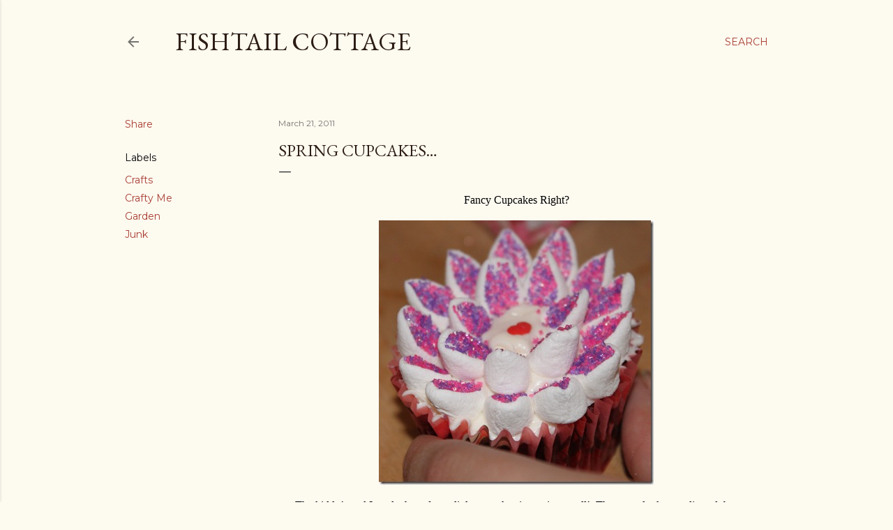

--- FILE ---
content_type: text/html; charset=UTF-8
request_url: http://fishtailcottage.blogspot.com/2011/03/spring-cupcakes.html
body_size: 36684
content:
<!DOCTYPE html>
<html dir='ltr' lang='en'>
<head>
<meta content='width=device-width, initial-scale=1' name='viewport'/>
<title>Spring Cupcakes&#8230;</title>
<meta content='text/html; charset=UTF-8' http-equiv='Content-Type'/>
<!-- Chrome, Firefox OS and Opera -->
<meta content='#fdfaf0' name='theme-color'/>
<!-- Windows Phone -->
<meta content='#fdfaf0' name='msapplication-navbutton-color'/>
<meta content='blogger' name='generator'/>
<link href='http://fishtailcottage.blogspot.com/favicon.ico' rel='icon' type='image/x-icon'/>
<link href='http://fishtailcottage.blogspot.com/2011/03/spring-cupcakes.html' rel='canonical'/>
<link rel="alternate" type="application/atom+xml" title="Fishtail Cottage - Atom" href="http://fishtailcottage.blogspot.com/feeds/posts/default" />
<link rel="alternate" type="application/rss+xml" title="Fishtail Cottage - RSS" href="http://fishtailcottage.blogspot.com/feeds/posts/default?alt=rss" />
<link rel="service.post" type="application/atom+xml" title="Fishtail Cottage - Atom" href="https://www.blogger.com/feeds/6412585995029504644/posts/default" />

<link rel="alternate" type="application/atom+xml" title="Fishtail Cottage - Atom" href="http://fishtailcottage.blogspot.com/feeds/1454099930411901305/comments/default" />
<!--Can't find substitution for tag [blog.ieCssRetrofitLinks]-->
<link href='https://blogger.googleusercontent.com/img/b/R29vZ2xl/AVvXsEiPZtmzMuhXkRL5ePaYE2dJfmSGT0_i6r1oUm3BOi6qq_oIWLqOJtFve6fjBc4NWH-Dw1jB6aLuJWPb3VYRoDgEmLiUyuyludR0mFzYW543ZZPaLnHzvmUWmKXA9MUvm5-2arwdhxtf5PM/?imgmax=800' rel='image_src'/>
<meta content='http://fishtailcottage.blogspot.com/2011/03/spring-cupcakes.html' property='og:url'/>
<meta content='Spring Cupcakes…' property='og:title'/>
<meta content='Fancy Cupcakes Right?   The kiddo’s and I made these fancy little cupcakes in no time at all!  They sure look complicated, but honestly they...' property='og:description'/>
<meta content='https://blogger.googleusercontent.com/img/b/R29vZ2xl/AVvXsEiPZtmzMuhXkRL5ePaYE2dJfmSGT0_i6r1oUm3BOi6qq_oIWLqOJtFve6fjBc4NWH-Dw1jB6aLuJWPb3VYRoDgEmLiUyuyludR0mFzYW543ZZPaLnHzvmUWmKXA9MUvm5-2arwdhxtf5PM/w1200-h630-p-k-no-nu/?imgmax=800' property='og:image'/>
<style type='text/css'>@font-face{font-family:'EB Garamond';font-style:normal;font-weight:400;font-display:swap;src:url(//fonts.gstatic.com/s/ebgaramond/v32/SlGDmQSNjdsmc35JDF1K5E55YMjF_7DPuGi-6_RkCY9_WamXgHlIbvw.woff2)format('woff2');unicode-range:U+0460-052F,U+1C80-1C8A,U+20B4,U+2DE0-2DFF,U+A640-A69F,U+FE2E-FE2F;}@font-face{font-family:'EB Garamond';font-style:normal;font-weight:400;font-display:swap;src:url(//fonts.gstatic.com/s/ebgaramond/v32/SlGDmQSNjdsmc35JDF1K5E55YMjF_7DPuGi-6_RkAI9_WamXgHlIbvw.woff2)format('woff2');unicode-range:U+0301,U+0400-045F,U+0490-0491,U+04B0-04B1,U+2116;}@font-face{font-family:'EB Garamond';font-style:normal;font-weight:400;font-display:swap;src:url(//fonts.gstatic.com/s/ebgaramond/v32/SlGDmQSNjdsmc35JDF1K5E55YMjF_7DPuGi-6_RkCI9_WamXgHlIbvw.woff2)format('woff2');unicode-range:U+1F00-1FFF;}@font-face{font-family:'EB Garamond';font-style:normal;font-weight:400;font-display:swap;src:url(//fonts.gstatic.com/s/ebgaramond/v32/SlGDmQSNjdsmc35JDF1K5E55YMjF_7DPuGi-6_RkB49_WamXgHlIbvw.woff2)format('woff2');unicode-range:U+0370-0377,U+037A-037F,U+0384-038A,U+038C,U+038E-03A1,U+03A3-03FF;}@font-face{font-family:'EB Garamond';font-style:normal;font-weight:400;font-display:swap;src:url(//fonts.gstatic.com/s/ebgaramond/v32/SlGDmQSNjdsmc35JDF1K5E55YMjF_7DPuGi-6_RkC49_WamXgHlIbvw.woff2)format('woff2');unicode-range:U+0102-0103,U+0110-0111,U+0128-0129,U+0168-0169,U+01A0-01A1,U+01AF-01B0,U+0300-0301,U+0303-0304,U+0308-0309,U+0323,U+0329,U+1EA0-1EF9,U+20AB;}@font-face{font-family:'EB Garamond';font-style:normal;font-weight:400;font-display:swap;src:url(//fonts.gstatic.com/s/ebgaramond/v32/SlGDmQSNjdsmc35JDF1K5E55YMjF_7DPuGi-6_RkCo9_WamXgHlIbvw.woff2)format('woff2');unicode-range:U+0100-02BA,U+02BD-02C5,U+02C7-02CC,U+02CE-02D7,U+02DD-02FF,U+0304,U+0308,U+0329,U+1D00-1DBF,U+1E00-1E9F,U+1EF2-1EFF,U+2020,U+20A0-20AB,U+20AD-20C0,U+2113,U+2C60-2C7F,U+A720-A7FF;}@font-face{font-family:'EB Garamond';font-style:normal;font-weight:400;font-display:swap;src:url(//fonts.gstatic.com/s/ebgaramond/v32/SlGDmQSNjdsmc35JDF1K5E55YMjF_7DPuGi-6_RkBI9_WamXgHlI.woff2)format('woff2');unicode-range:U+0000-00FF,U+0131,U+0152-0153,U+02BB-02BC,U+02C6,U+02DA,U+02DC,U+0304,U+0308,U+0329,U+2000-206F,U+20AC,U+2122,U+2191,U+2193,U+2212,U+2215,U+FEFF,U+FFFD;}@font-face{font-family:'Lora';font-style:normal;font-weight:400;font-display:swap;src:url(//fonts.gstatic.com/s/lora/v37/0QI6MX1D_JOuGQbT0gvTJPa787weuxJMkq18ndeYxZ2JTg.woff2)format('woff2');unicode-range:U+0460-052F,U+1C80-1C8A,U+20B4,U+2DE0-2DFF,U+A640-A69F,U+FE2E-FE2F;}@font-face{font-family:'Lora';font-style:normal;font-weight:400;font-display:swap;src:url(//fonts.gstatic.com/s/lora/v37/0QI6MX1D_JOuGQbT0gvTJPa787weuxJFkq18ndeYxZ2JTg.woff2)format('woff2');unicode-range:U+0301,U+0400-045F,U+0490-0491,U+04B0-04B1,U+2116;}@font-face{font-family:'Lora';font-style:normal;font-weight:400;font-display:swap;src:url(//fonts.gstatic.com/s/lora/v37/0QI6MX1D_JOuGQbT0gvTJPa787weuxI9kq18ndeYxZ2JTg.woff2)format('woff2');unicode-range:U+0302-0303,U+0305,U+0307-0308,U+0310,U+0312,U+0315,U+031A,U+0326-0327,U+032C,U+032F-0330,U+0332-0333,U+0338,U+033A,U+0346,U+034D,U+0391-03A1,U+03A3-03A9,U+03B1-03C9,U+03D1,U+03D5-03D6,U+03F0-03F1,U+03F4-03F5,U+2016-2017,U+2034-2038,U+203C,U+2040,U+2043,U+2047,U+2050,U+2057,U+205F,U+2070-2071,U+2074-208E,U+2090-209C,U+20D0-20DC,U+20E1,U+20E5-20EF,U+2100-2112,U+2114-2115,U+2117-2121,U+2123-214F,U+2190,U+2192,U+2194-21AE,U+21B0-21E5,U+21F1-21F2,U+21F4-2211,U+2213-2214,U+2216-22FF,U+2308-230B,U+2310,U+2319,U+231C-2321,U+2336-237A,U+237C,U+2395,U+239B-23B7,U+23D0,U+23DC-23E1,U+2474-2475,U+25AF,U+25B3,U+25B7,U+25BD,U+25C1,U+25CA,U+25CC,U+25FB,U+266D-266F,U+27C0-27FF,U+2900-2AFF,U+2B0E-2B11,U+2B30-2B4C,U+2BFE,U+3030,U+FF5B,U+FF5D,U+1D400-1D7FF,U+1EE00-1EEFF;}@font-face{font-family:'Lora';font-style:normal;font-weight:400;font-display:swap;src:url(//fonts.gstatic.com/s/lora/v37/0QI6MX1D_JOuGQbT0gvTJPa787weuxIvkq18ndeYxZ2JTg.woff2)format('woff2');unicode-range:U+0001-000C,U+000E-001F,U+007F-009F,U+20DD-20E0,U+20E2-20E4,U+2150-218F,U+2190,U+2192,U+2194-2199,U+21AF,U+21E6-21F0,U+21F3,U+2218-2219,U+2299,U+22C4-22C6,U+2300-243F,U+2440-244A,U+2460-24FF,U+25A0-27BF,U+2800-28FF,U+2921-2922,U+2981,U+29BF,U+29EB,U+2B00-2BFF,U+4DC0-4DFF,U+FFF9-FFFB,U+10140-1018E,U+10190-1019C,U+101A0,U+101D0-101FD,U+102E0-102FB,U+10E60-10E7E,U+1D2C0-1D2D3,U+1D2E0-1D37F,U+1F000-1F0FF,U+1F100-1F1AD,U+1F1E6-1F1FF,U+1F30D-1F30F,U+1F315,U+1F31C,U+1F31E,U+1F320-1F32C,U+1F336,U+1F378,U+1F37D,U+1F382,U+1F393-1F39F,U+1F3A7-1F3A8,U+1F3AC-1F3AF,U+1F3C2,U+1F3C4-1F3C6,U+1F3CA-1F3CE,U+1F3D4-1F3E0,U+1F3ED,U+1F3F1-1F3F3,U+1F3F5-1F3F7,U+1F408,U+1F415,U+1F41F,U+1F426,U+1F43F,U+1F441-1F442,U+1F444,U+1F446-1F449,U+1F44C-1F44E,U+1F453,U+1F46A,U+1F47D,U+1F4A3,U+1F4B0,U+1F4B3,U+1F4B9,U+1F4BB,U+1F4BF,U+1F4C8-1F4CB,U+1F4D6,U+1F4DA,U+1F4DF,U+1F4E3-1F4E6,U+1F4EA-1F4ED,U+1F4F7,U+1F4F9-1F4FB,U+1F4FD-1F4FE,U+1F503,U+1F507-1F50B,U+1F50D,U+1F512-1F513,U+1F53E-1F54A,U+1F54F-1F5FA,U+1F610,U+1F650-1F67F,U+1F687,U+1F68D,U+1F691,U+1F694,U+1F698,U+1F6AD,U+1F6B2,U+1F6B9-1F6BA,U+1F6BC,U+1F6C6-1F6CF,U+1F6D3-1F6D7,U+1F6E0-1F6EA,U+1F6F0-1F6F3,U+1F6F7-1F6FC,U+1F700-1F7FF,U+1F800-1F80B,U+1F810-1F847,U+1F850-1F859,U+1F860-1F887,U+1F890-1F8AD,U+1F8B0-1F8BB,U+1F8C0-1F8C1,U+1F900-1F90B,U+1F93B,U+1F946,U+1F984,U+1F996,U+1F9E9,U+1FA00-1FA6F,U+1FA70-1FA7C,U+1FA80-1FA89,U+1FA8F-1FAC6,U+1FACE-1FADC,U+1FADF-1FAE9,U+1FAF0-1FAF8,U+1FB00-1FBFF;}@font-face{font-family:'Lora';font-style:normal;font-weight:400;font-display:swap;src:url(//fonts.gstatic.com/s/lora/v37/0QI6MX1D_JOuGQbT0gvTJPa787weuxJOkq18ndeYxZ2JTg.woff2)format('woff2');unicode-range:U+0102-0103,U+0110-0111,U+0128-0129,U+0168-0169,U+01A0-01A1,U+01AF-01B0,U+0300-0301,U+0303-0304,U+0308-0309,U+0323,U+0329,U+1EA0-1EF9,U+20AB;}@font-face{font-family:'Lora';font-style:normal;font-weight:400;font-display:swap;src:url(//fonts.gstatic.com/s/lora/v37/0QI6MX1D_JOuGQbT0gvTJPa787weuxJPkq18ndeYxZ2JTg.woff2)format('woff2');unicode-range:U+0100-02BA,U+02BD-02C5,U+02C7-02CC,U+02CE-02D7,U+02DD-02FF,U+0304,U+0308,U+0329,U+1D00-1DBF,U+1E00-1E9F,U+1EF2-1EFF,U+2020,U+20A0-20AB,U+20AD-20C0,U+2113,U+2C60-2C7F,U+A720-A7FF;}@font-face{font-family:'Lora';font-style:normal;font-weight:400;font-display:swap;src:url(//fonts.gstatic.com/s/lora/v37/0QI6MX1D_JOuGQbT0gvTJPa787weuxJBkq18ndeYxZ0.woff2)format('woff2');unicode-range:U+0000-00FF,U+0131,U+0152-0153,U+02BB-02BC,U+02C6,U+02DA,U+02DC,U+0304,U+0308,U+0329,U+2000-206F,U+20AC,U+2122,U+2191,U+2193,U+2212,U+2215,U+FEFF,U+FFFD;}@font-face{font-family:'Montserrat';font-style:normal;font-weight:400;font-display:swap;src:url(//fonts.gstatic.com/s/montserrat/v31/JTUSjIg1_i6t8kCHKm459WRhyyTh89ZNpQ.woff2)format('woff2');unicode-range:U+0460-052F,U+1C80-1C8A,U+20B4,U+2DE0-2DFF,U+A640-A69F,U+FE2E-FE2F;}@font-face{font-family:'Montserrat';font-style:normal;font-weight:400;font-display:swap;src:url(//fonts.gstatic.com/s/montserrat/v31/JTUSjIg1_i6t8kCHKm459W1hyyTh89ZNpQ.woff2)format('woff2');unicode-range:U+0301,U+0400-045F,U+0490-0491,U+04B0-04B1,U+2116;}@font-face{font-family:'Montserrat';font-style:normal;font-weight:400;font-display:swap;src:url(//fonts.gstatic.com/s/montserrat/v31/JTUSjIg1_i6t8kCHKm459WZhyyTh89ZNpQ.woff2)format('woff2');unicode-range:U+0102-0103,U+0110-0111,U+0128-0129,U+0168-0169,U+01A0-01A1,U+01AF-01B0,U+0300-0301,U+0303-0304,U+0308-0309,U+0323,U+0329,U+1EA0-1EF9,U+20AB;}@font-face{font-family:'Montserrat';font-style:normal;font-weight:400;font-display:swap;src:url(//fonts.gstatic.com/s/montserrat/v31/JTUSjIg1_i6t8kCHKm459WdhyyTh89ZNpQ.woff2)format('woff2');unicode-range:U+0100-02BA,U+02BD-02C5,U+02C7-02CC,U+02CE-02D7,U+02DD-02FF,U+0304,U+0308,U+0329,U+1D00-1DBF,U+1E00-1E9F,U+1EF2-1EFF,U+2020,U+20A0-20AB,U+20AD-20C0,U+2113,U+2C60-2C7F,U+A720-A7FF;}@font-face{font-family:'Montserrat';font-style:normal;font-weight:400;font-display:swap;src:url(//fonts.gstatic.com/s/montserrat/v31/JTUSjIg1_i6t8kCHKm459WlhyyTh89Y.woff2)format('woff2');unicode-range:U+0000-00FF,U+0131,U+0152-0153,U+02BB-02BC,U+02C6,U+02DA,U+02DC,U+0304,U+0308,U+0329,U+2000-206F,U+20AC,U+2122,U+2191,U+2193,U+2212,U+2215,U+FEFF,U+FFFD;}@font-face{font-family:'Montserrat';font-style:normal;font-weight:700;font-display:swap;src:url(//fonts.gstatic.com/s/montserrat/v31/JTUSjIg1_i6t8kCHKm459WRhyyTh89ZNpQ.woff2)format('woff2');unicode-range:U+0460-052F,U+1C80-1C8A,U+20B4,U+2DE0-2DFF,U+A640-A69F,U+FE2E-FE2F;}@font-face{font-family:'Montserrat';font-style:normal;font-weight:700;font-display:swap;src:url(//fonts.gstatic.com/s/montserrat/v31/JTUSjIg1_i6t8kCHKm459W1hyyTh89ZNpQ.woff2)format('woff2');unicode-range:U+0301,U+0400-045F,U+0490-0491,U+04B0-04B1,U+2116;}@font-face{font-family:'Montserrat';font-style:normal;font-weight:700;font-display:swap;src:url(//fonts.gstatic.com/s/montserrat/v31/JTUSjIg1_i6t8kCHKm459WZhyyTh89ZNpQ.woff2)format('woff2');unicode-range:U+0102-0103,U+0110-0111,U+0128-0129,U+0168-0169,U+01A0-01A1,U+01AF-01B0,U+0300-0301,U+0303-0304,U+0308-0309,U+0323,U+0329,U+1EA0-1EF9,U+20AB;}@font-face{font-family:'Montserrat';font-style:normal;font-weight:700;font-display:swap;src:url(//fonts.gstatic.com/s/montserrat/v31/JTUSjIg1_i6t8kCHKm459WdhyyTh89ZNpQ.woff2)format('woff2');unicode-range:U+0100-02BA,U+02BD-02C5,U+02C7-02CC,U+02CE-02D7,U+02DD-02FF,U+0304,U+0308,U+0329,U+1D00-1DBF,U+1E00-1E9F,U+1EF2-1EFF,U+2020,U+20A0-20AB,U+20AD-20C0,U+2113,U+2C60-2C7F,U+A720-A7FF;}@font-face{font-family:'Montserrat';font-style:normal;font-weight:700;font-display:swap;src:url(//fonts.gstatic.com/s/montserrat/v31/JTUSjIg1_i6t8kCHKm459WlhyyTh89Y.woff2)format('woff2');unicode-range:U+0000-00FF,U+0131,U+0152-0153,U+02BB-02BC,U+02C6,U+02DA,U+02DC,U+0304,U+0308,U+0329,U+2000-206F,U+20AC,U+2122,U+2191,U+2193,U+2212,U+2215,U+FEFF,U+FFFD;}</style>
<style id='page-skin-1' type='text/css'><!--
/*! normalize.css v3.0.1 | MIT License | git.io/normalize */html{font-family:sans-serif;-ms-text-size-adjust:100%;-webkit-text-size-adjust:100%}body{margin:0}article,aside,details,figcaption,figure,footer,header,hgroup,main,nav,section,summary{display:block}audio,canvas,progress,video{display:inline-block;vertical-align:baseline}audio:not([controls]){display:none;height:0}[hidden],template{display:none}a{background:transparent}a:active,a:hover{outline:0}abbr[title]{border-bottom:1px dotted}b,strong{font-weight:bold}dfn{font-style:italic}h1{font-size:2em;margin:.67em 0}mark{background:#ff0;color:#000}small{font-size:80%}sub,sup{font-size:75%;line-height:0;position:relative;vertical-align:baseline}sup{top:-0.5em}sub{bottom:-0.25em}img{border:0}svg:not(:root){overflow:hidden}figure{margin:1em 40px}hr{-moz-box-sizing:content-box;box-sizing:content-box;height:0}pre{overflow:auto}code,kbd,pre,samp{font-family:monospace,monospace;font-size:1em}button,input,optgroup,select,textarea{color:inherit;font:inherit;margin:0}button{overflow:visible}button,select{text-transform:none}button,html input[type="button"],input[type="reset"],input[type="submit"]{-webkit-appearance:button;cursor:pointer}button[disabled],html input[disabled]{cursor:default}button::-moz-focus-inner,input::-moz-focus-inner{border:0;padding:0}input{line-height:normal}input[type="checkbox"],input[type="radio"]{box-sizing:border-box;padding:0}input[type="number"]::-webkit-inner-spin-button,input[type="number"]::-webkit-outer-spin-button{height:auto}input[type="search"]{-webkit-appearance:textfield;-moz-box-sizing:content-box;-webkit-box-sizing:content-box;box-sizing:content-box}input[type="search"]::-webkit-search-cancel-button,input[type="search"]::-webkit-search-decoration{-webkit-appearance:none}fieldset{border:1px solid #c0c0c0;margin:0 2px;padding:.35em .625em .75em}legend{border:0;padding:0}textarea{overflow:auto}optgroup{font-weight:bold}table{border-collapse:collapse;border-spacing:0}td,th{padding:0}
/*!************************************************
* Blogger Template Style
* Name: Soho
**************************************************/
body{
overflow-wrap:break-word;
word-break:break-word;
word-wrap:break-word
}
.hidden{
display:none
}
.invisible{
visibility:hidden
}
.container::after,.float-container::after{
clear:both;
content:"";
display:table
}
.clearboth{
clear:both
}
#comments .comment .comment-actions,.subscribe-popup .FollowByEmail .follow-by-email-submit{
background:0 0;
border:0;
box-shadow:none;
color:#a93e33;
cursor:pointer;
font-size:14px;
font-weight:700;
outline:0;
text-decoration:none;
text-transform:uppercase;
width:auto
}
.dim-overlay{
background-color:rgba(0,0,0,.54);
height:100vh;
left:0;
position:fixed;
top:0;
width:100%
}
#sharing-dim-overlay{
background-color:transparent
}
input::-ms-clear{
display:none
}
.blogger-logo,.svg-icon-24.blogger-logo{
fill:#ff9800;
opacity:1
}
.loading-spinner-large{
-webkit-animation:mspin-rotate 1.568s infinite linear;
animation:mspin-rotate 1.568s infinite linear;
height:48px;
overflow:hidden;
position:absolute;
width:48px;
z-index:200
}
.loading-spinner-large>div{
-webkit-animation:mspin-revrot 5332ms infinite steps(4);
animation:mspin-revrot 5332ms infinite steps(4)
}
.loading-spinner-large>div>div{
-webkit-animation:mspin-singlecolor-large-film 1333ms infinite steps(81);
animation:mspin-singlecolor-large-film 1333ms infinite steps(81);
background-size:100%;
height:48px;
width:3888px
}
.mspin-black-large>div>div,.mspin-grey_54-large>div>div{
background-image:url(https://www.blogblog.com/indie/mspin_black_large.svg)
}
.mspin-white-large>div>div{
background-image:url(https://www.blogblog.com/indie/mspin_white_large.svg)
}
.mspin-grey_54-large{
opacity:.54
}
@-webkit-keyframes mspin-singlecolor-large-film{
from{
-webkit-transform:translateX(0);
transform:translateX(0)
}
to{
-webkit-transform:translateX(-3888px);
transform:translateX(-3888px)
}
}
@keyframes mspin-singlecolor-large-film{
from{
-webkit-transform:translateX(0);
transform:translateX(0)
}
to{
-webkit-transform:translateX(-3888px);
transform:translateX(-3888px)
}
}
@-webkit-keyframes mspin-rotate{
from{
-webkit-transform:rotate(0);
transform:rotate(0)
}
to{
-webkit-transform:rotate(360deg);
transform:rotate(360deg)
}
}
@keyframes mspin-rotate{
from{
-webkit-transform:rotate(0);
transform:rotate(0)
}
to{
-webkit-transform:rotate(360deg);
transform:rotate(360deg)
}
}
@-webkit-keyframes mspin-revrot{
from{
-webkit-transform:rotate(0);
transform:rotate(0)
}
to{
-webkit-transform:rotate(-360deg);
transform:rotate(-360deg)
}
}
@keyframes mspin-revrot{
from{
-webkit-transform:rotate(0);
transform:rotate(0)
}
to{
-webkit-transform:rotate(-360deg);
transform:rotate(-360deg)
}
}
.skip-navigation{
background-color:#fff;
box-sizing:border-box;
color:#000;
display:block;
height:0;
left:0;
line-height:50px;
overflow:hidden;
padding-top:0;
position:fixed;
text-align:center;
top:0;
-webkit-transition:box-shadow .3s,height .3s,padding-top .3s;
transition:box-shadow .3s,height .3s,padding-top .3s;
width:100%;
z-index:900
}
.skip-navigation:focus{
box-shadow:0 4px 5px 0 rgba(0,0,0,.14),0 1px 10px 0 rgba(0,0,0,.12),0 2px 4px -1px rgba(0,0,0,.2);
height:50px
}
#main{
outline:0
}
.main-heading{
position:absolute;
clip:rect(1px,1px,1px,1px);
padding:0;
border:0;
height:1px;
width:1px;
overflow:hidden
}
.Attribution{
margin-top:1em;
text-align:center
}
.Attribution .blogger img,.Attribution .blogger svg{
vertical-align:bottom
}
.Attribution .blogger img{
margin-right:.5em
}
.Attribution div{
line-height:24px;
margin-top:.5em
}
.Attribution .copyright,.Attribution .image-attribution{
font-size:.7em;
margin-top:1.5em
}
.BLOG_mobile_video_class{
display:none
}
.bg-photo{
background-attachment:scroll!important
}
body .CSS_LIGHTBOX{
z-index:900
}
.extendable .show-less,.extendable .show-more{
border-color:#a93e33;
color:#a93e33;
margin-top:8px
}
.extendable .show-less.hidden,.extendable .show-more.hidden{
display:none
}
.inline-ad{
display:none;
max-width:100%;
overflow:hidden
}
.adsbygoogle{
display:block
}
#cookieChoiceInfo{
bottom:0;
top:auto
}
iframe.b-hbp-video{
border:0
}
.post-body img{
max-width:100%
}
.post-body iframe{
max-width:100%
}
.post-body a[imageanchor="1"]{
display:inline-block
}
.byline{
margin-right:1em
}
.byline:last-child{
margin-right:0
}
.link-copied-dialog{
max-width:520px;
outline:0
}
.link-copied-dialog .modal-dialog-buttons{
margin-top:8px
}
.link-copied-dialog .goog-buttonset-default{
background:0 0;
border:0
}
.link-copied-dialog .goog-buttonset-default:focus{
outline:0
}
.paging-control-container{
margin-bottom:16px
}
.paging-control-container .paging-control{
display:inline-block
}
.paging-control-container .comment-range-text::after,.paging-control-container .paging-control{
color:#a93e33
}
.paging-control-container .comment-range-text,.paging-control-container .paging-control{
margin-right:8px
}
.paging-control-container .comment-range-text::after,.paging-control-container .paging-control::after{
content:"\b7";
cursor:default;
padding-left:8px;
pointer-events:none
}
.paging-control-container .comment-range-text:last-child::after,.paging-control-container .paging-control:last-child::after{
content:none
}
.byline.reactions iframe{
height:20px
}
.b-notification{
color:#000;
background-color:#fff;
border-bottom:solid 1px #000;
box-sizing:border-box;
padding:16px 32px;
text-align:center
}
.b-notification.visible{
-webkit-transition:margin-top .3s cubic-bezier(.4,0,.2,1);
transition:margin-top .3s cubic-bezier(.4,0,.2,1)
}
.b-notification.invisible{
position:absolute
}
.b-notification-close{
position:absolute;
right:8px;
top:8px
}
.no-posts-message{
line-height:40px;
text-align:center
}
@media screen and (max-width:1162px){
body.item-view .post-body a[imageanchor="1"][style*="float: left;"],body.item-view .post-body a[imageanchor="1"][style*="float: right;"]{
float:none!important;
clear:none!important
}
body.item-view .post-body a[imageanchor="1"] img{
display:block;
height:auto;
margin:0 auto
}
body.item-view .post-body>.separator:first-child>a[imageanchor="1"]:first-child{
margin-top:20px
}
.post-body a[imageanchor]{
display:block
}
body.item-view .post-body a[imageanchor="1"]{
margin-left:0!important;
margin-right:0!important
}
body.item-view .post-body a[imageanchor="1"]+a[imageanchor="1"]{
margin-top:16px
}
}
.item-control{
display:none
}
#comments{
border-top:1px dashed rgba(0,0,0,.54);
margin-top:20px;
padding:20px
}
#comments .comment-thread ol{
margin:0;
padding-left:0;
padding-left:0
}
#comments .comment .comment-replybox-single,#comments .comment-thread .comment-replies{
margin-left:60px
}
#comments .comment-thread .thread-count{
display:none
}
#comments .comment{
list-style-type:none;
padding:0 0 30px;
position:relative
}
#comments .comment .comment{
padding-bottom:8px
}
.comment .avatar-image-container{
position:absolute
}
.comment .avatar-image-container img{
border-radius:50%
}
.avatar-image-container svg,.comment .avatar-image-container .avatar-icon{
border-radius:50%;
border:solid 1px #000000;
box-sizing:border-box;
fill:#000000;
height:35px;
margin:0;
padding:7px;
width:35px
}
.comment .comment-block{
margin-top:10px;
margin-left:60px;
padding-bottom:0
}
#comments .comment-author-header-wrapper{
margin-left:40px
}
#comments .comment .thread-expanded .comment-block{
padding-bottom:20px
}
#comments .comment .comment-header .user,#comments .comment .comment-header .user a{
color:#000000;
font-style:normal;
font-weight:700
}
#comments .comment .comment-actions{
bottom:0;
margin-bottom:15px;
position:absolute
}
#comments .comment .comment-actions>*{
margin-right:8px
}
#comments .comment .comment-header .datetime{
bottom:0;
color:rgba(0, 0, 0, 0.54);
display:inline-block;
font-size:13px;
font-style:italic;
margin-left:8px
}
#comments .comment .comment-footer .comment-timestamp a,#comments .comment .comment-header .datetime a{
color:rgba(0, 0, 0, 0.54)
}
#comments .comment .comment-content,.comment .comment-body{
margin-top:12px;
word-break:break-word
}
.comment-body{
margin-bottom:12px
}
#comments.embed[data-num-comments="0"]{
border:0;
margin-top:0;
padding-top:0
}
#comments.embed[data-num-comments="0"] #comment-post-message,#comments.embed[data-num-comments="0"] div.comment-form>p,#comments.embed[data-num-comments="0"] p.comment-footer{
display:none
}
#comment-editor-src{
display:none
}
.comments .comments-content .loadmore.loaded{
max-height:0;
opacity:0;
overflow:hidden
}
.extendable .remaining-items{
height:0;
overflow:hidden;
-webkit-transition:height .3s cubic-bezier(.4,0,.2,1);
transition:height .3s cubic-bezier(.4,0,.2,1)
}
.extendable .remaining-items.expanded{
height:auto
}
.svg-icon-24,.svg-icon-24-button{
cursor:pointer;
height:24px;
width:24px;
min-width:24px
}
.touch-icon{
margin:-12px;
padding:12px
}
.touch-icon:active,.touch-icon:focus{
background-color:rgba(153,153,153,.4);
border-radius:50%
}
svg:not(:root).touch-icon{
overflow:visible
}
html[dir=rtl] .rtl-reversible-icon{
-webkit-transform:scaleX(-1);
-ms-transform:scaleX(-1);
transform:scaleX(-1)
}
.svg-icon-24-button,.touch-icon-button{
background:0 0;
border:0;
margin:0;
outline:0;
padding:0
}
.touch-icon-button .touch-icon:active,.touch-icon-button .touch-icon:focus{
background-color:transparent
}
.touch-icon-button:active .touch-icon,.touch-icon-button:focus .touch-icon{
background-color:rgba(153,153,153,.4);
border-radius:50%
}
.Profile .default-avatar-wrapper .avatar-icon{
border-radius:50%;
border:solid 1px #000000;
box-sizing:border-box;
fill:#000000;
margin:0
}
.Profile .individual .default-avatar-wrapper .avatar-icon{
padding:25px
}
.Profile .individual .avatar-icon,.Profile .individual .profile-img{
height:120px;
width:120px
}
.Profile .team .default-avatar-wrapper .avatar-icon{
padding:8px
}
.Profile .team .avatar-icon,.Profile .team .default-avatar-wrapper,.Profile .team .profile-img{
height:40px;
width:40px
}
.snippet-container{
margin:0;
position:relative;
overflow:hidden
}
.snippet-fade{
bottom:0;
box-sizing:border-box;
position:absolute;
width:96px
}
.snippet-fade{
right:0
}
.snippet-fade:after{
content:"\2026"
}
.snippet-fade:after{
float:right
}
.centered-top-container.sticky{
left:0;
position:fixed;
right:0;
top:0;
width:auto;
z-index:50;
-webkit-transition-property:opacity,-webkit-transform;
transition-property:opacity,-webkit-transform;
transition-property:transform,opacity;
transition-property:transform,opacity,-webkit-transform;
-webkit-transition-duration:.2s;
transition-duration:.2s;
-webkit-transition-timing-function:cubic-bezier(.4,0,.2,1);
transition-timing-function:cubic-bezier(.4,0,.2,1)
}
.centered-top-placeholder{
display:none
}
.collapsed-header .centered-top-placeholder{
display:block
}
.centered-top-container .Header .replaced h1,.centered-top-placeholder .Header .replaced h1{
display:none
}
.centered-top-container.sticky .Header .replaced h1{
display:block
}
.centered-top-container.sticky .Header .header-widget{
background:0 0
}
.centered-top-container.sticky .Header .header-image-wrapper{
display:none
}
.centered-top-container img,.centered-top-placeholder img{
max-width:100%
}
.collapsible{
-webkit-transition:height .3s cubic-bezier(.4,0,.2,1);
transition:height .3s cubic-bezier(.4,0,.2,1)
}
.collapsible,.collapsible>summary{
display:block;
overflow:hidden
}
.collapsible>:not(summary){
display:none
}
.collapsible[open]>:not(summary){
display:block
}
.collapsible:focus,.collapsible>summary:focus{
outline:0
}
.collapsible>summary{
cursor:pointer;
display:block;
padding:0
}
.collapsible:focus>summary,.collapsible>summary:focus{
background-color:transparent
}
.collapsible>summary::-webkit-details-marker{
display:none
}
.collapsible-title{
-webkit-box-align:center;
-webkit-align-items:center;
-ms-flex-align:center;
align-items:center;
display:-webkit-box;
display:-webkit-flex;
display:-ms-flexbox;
display:flex
}
.collapsible-title .title{
-webkit-box-flex:1;
-webkit-flex:1 1 auto;
-ms-flex:1 1 auto;
flex:1 1 auto;
-webkit-box-ordinal-group:1;
-webkit-order:0;
-ms-flex-order:0;
order:0;
overflow:hidden;
text-overflow:ellipsis;
white-space:nowrap
}
.collapsible-title .chevron-down,.collapsible[open] .collapsible-title .chevron-up{
display:block
}
.collapsible-title .chevron-up,.collapsible[open] .collapsible-title .chevron-down{
display:none
}
.flat-button{
cursor:pointer;
display:inline-block;
font-weight:700;
text-transform:uppercase;
border-radius:2px;
padding:8px;
margin:-8px
}
.flat-icon-button{
background:0 0;
border:0;
margin:0;
outline:0;
padding:0;
margin:-12px;
padding:12px;
cursor:pointer;
box-sizing:content-box;
display:inline-block;
line-height:0
}
.flat-icon-button,.flat-icon-button .splash-wrapper{
border-radius:50%
}
.flat-icon-button .splash.animate{
-webkit-animation-duration:.3s;
animation-duration:.3s
}
.overflowable-container{
max-height:28px;
overflow:hidden;
position:relative
}
.overflow-button{
cursor:pointer
}
#overflowable-dim-overlay{
background:0 0
}
.overflow-popup{
box-shadow:0 2px 2px 0 rgba(0,0,0,.14),0 3px 1px -2px rgba(0,0,0,.2),0 1px 5px 0 rgba(0,0,0,.12);
background-color:#fdfaf0;
left:0;
max-width:calc(100% - 32px);
position:absolute;
top:0;
visibility:hidden;
z-index:101
}
.overflow-popup ul{
list-style:none
}
.overflow-popup .tabs li,.overflow-popup li{
display:block;
height:auto
}
.overflow-popup .tabs li{
padding-left:0;
padding-right:0
}
.overflow-button.hidden,.overflow-popup .tabs li.hidden,.overflow-popup li.hidden{
display:none
}
.search{
display:-webkit-box;
display:-webkit-flex;
display:-ms-flexbox;
display:flex;
line-height:24px;
width:24px
}
.search.focused{
width:100%
}
.search.focused .section{
width:100%
}
.search form{
z-index:101
}
.search h3{
display:none
}
.search form{
display:-webkit-box;
display:-webkit-flex;
display:-ms-flexbox;
display:flex;
-webkit-box-flex:1;
-webkit-flex:1 0 0;
-ms-flex:1 0 0px;
flex:1 0 0;
border-bottom:solid 1px transparent;
padding-bottom:8px
}
.search form>*{
display:none
}
.search.focused form>*{
display:block
}
.search .search-input label{
display:none
}
.centered-top-placeholder.cloned .search form{
z-index:30
}
.search.focused form{
border-color:rgba(0, 0, 0, 0.54);
position:relative;
width:auto
}
.collapsed-header .centered-top-container .search.focused form{
border-bottom-color:transparent
}
.search-expand{
-webkit-box-flex:0;
-webkit-flex:0 0 auto;
-ms-flex:0 0 auto;
flex:0 0 auto
}
.search-expand-text{
display:none
}
.search-close{
display:inline;
vertical-align:middle
}
.search-input{
-webkit-box-flex:1;
-webkit-flex:1 0 1px;
-ms-flex:1 0 1px;
flex:1 0 1px
}
.search-input input{
background:0 0;
border:0;
box-sizing:border-box;
color:rgba(0, 0, 0, 0.54);
display:inline-block;
outline:0;
width:calc(100% - 48px)
}
.search-input input.no-cursor{
color:transparent;
text-shadow:0 0 0 rgba(0, 0, 0, 0.54)
}
.collapsed-header .centered-top-container .search-action,.collapsed-header .centered-top-container .search-input input{
color:rgba(0, 0, 0, 0.54)
}
.collapsed-header .centered-top-container .search-input input.no-cursor{
color:transparent;
text-shadow:0 0 0 rgba(0, 0, 0, 0.54)
}
.collapsed-header .centered-top-container .search-input input.no-cursor:focus,.search-input input.no-cursor:focus{
outline:0
}
.search-focused>*{
visibility:hidden
}
.search-focused .search,.search-focused .search-icon{
visibility:visible
}
.search.focused .search-action{
display:block
}
.search.focused .search-action:disabled{
opacity:.3
}
.widget.Sharing .sharing-button{
display:none
}
.widget.Sharing .sharing-buttons li{
padding:0
}
.widget.Sharing .sharing-buttons li span{
display:none
}
.post-share-buttons{
position:relative
}
.centered-bottom .share-buttons .svg-icon-24,.share-buttons .svg-icon-24{
fill:#000000
}
.sharing-open.touch-icon-button:active .touch-icon,.sharing-open.touch-icon-button:focus .touch-icon{
background-color:transparent
}
.share-buttons{
background-color:#fdfaf0;
border-radius:2px;
box-shadow:0 2px 2px 0 rgba(0,0,0,.14),0 3px 1px -2px rgba(0,0,0,.2),0 1px 5px 0 rgba(0,0,0,.12);
color:#000000;
list-style:none;
margin:0;
padding:8px 0;
position:absolute;
top:-11px;
min-width:200px;
z-index:101
}
.share-buttons.hidden{
display:none
}
.sharing-button{
background:0 0;
border:0;
margin:0;
outline:0;
padding:0;
cursor:pointer
}
.share-buttons li{
margin:0;
height:48px
}
.share-buttons li:last-child{
margin-bottom:0
}
.share-buttons li .sharing-platform-button{
box-sizing:border-box;
cursor:pointer;
display:block;
height:100%;
margin-bottom:0;
padding:0 16px;
position:relative;
width:100%
}
.share-buttons li .sharing-platform-button:focus,.share-buttons li .sharing-platform-button:hover{
background-color:rgba(128,128,128,.1);
outline:0
}
.share-buttons li svg[class*=" sharing-"],.share-buttons li svg[class^=sharing-]{
position:absolute;
top:10px
}
.share-buttons li span.sharing-platform-button{
position:relative;
top:0
}
.share-buttons li .platform-sharing-text{
display:block;
font-size:16px;
line-height:48px;
white-space:nowrap
}
.share-buttons li .platform-sharing-text{
margin-left:56px
}
.sidebar-container{
background-color:#f7f7f7;
max-width:284px;
overflow-y:auto;
-webkit-transition-property:-webkit-transform;
transition-property:-webkit-transform;
transition-property:transform;
transition-property:transform,-webkit-transform;
-webkit-transition-duration:.3s;
transition-duration:.3s;
-webkit-transition-timing-function:cubic-bezier(0,0,.2,1);
transition-timing-function:cubic-bezier(0,0,.2,1);
width:284px;
z-index:101;
-webkit-overflow-scrolling:touch
}
.sidebar-container .navigation{
line-height:0;
padding:16px
}
.sidebar-container .sidebar-back{
cursor:pointer
}
.sidebar-container .widget{
background:0 0;
margin:0 16px;
padding:16px 0
}
.sidebar-container .widget .title{
color:rgba(0, 0, 0, 0.54);
margin:0
}
.sidebar-container .widget ul{
list-style:none;
margin:0;
padding:0
}
.sidebar-container .widget ul ul{
margin-left:1em
}
.sidebar-container .widget li{
font-size:16px;
line-height:normal
}
.sidebar-container .widget+.widget{
border-top:1px dashed rgba(0, 0, 0, 0.54)
}
.BlogArchive li{
margin:16px 0
}
.BlogArchive li:last-child{
margin-bottom:0
}
.Label li a{
display:inline-block
}
.BlogArchive .post-count,.Label .label-count{
float:right;
margin-left:.25em
}
.BlogArchive .post-count::before,.Label .label-count::before{
content:"("
}
.BlogArchive .post-count::after,.Label .label-count::after{
content:")"
}
.widget.Translate .skiptranslate>div{
display:block!important
}
.widget.Profile .profile-link{
display:-webkit-box;
display:-webkit-flex;
display:-ms-flexbox;
display:flex
}
.widget.Profile .team-member .default-avatar-wrapper,.widget.Profile .team-member .profile-img{
-webkit-box-flex:0;
-webkit-flex:0 0 auto;
-ms-flex:0 0 auto;
flex:0 0 auto;
margin-right:1em
}
.widget.Profile .individual .profile-link{
-webkit-box-orient:vertical;
-webkit-box-direction:normal;
-webkit-flex-direction:column;
-ms-flex-direction:column;
flex-direction:column
}
.widget.Profile .team .profile-link .profile-name{
-webkit-align-self:center;
-ms-flex-item-align:center;
align-self:center;
display:block;
-webkit-box-flex:1;
-webkit-flex:1 1 auto;
-ms-flex:1 1 auto;
flex:1 1 auto
}
.dim-overlay{
background-color:rgba(0,0,0,.54);
z-index:100
}
body.sidebar-visible{
overflow-y:hidden
}
@media screen and (max-width:1439px){
.sidebar-container{
bottom:0;
position:fixed;
top:0;
left:0;
right:auto
}
.sidebar-container.sidebar-invisible{
-webkit-transition-timing-function:cubic-bezier(.4,0,.6,1);
transition-timing-function:cubic-bezier(.4,0,.6,1)
}
html[dir=ltr] .sidebar-container.sidebar-invisible{
-webkit-transform:translateX(-284px);
-ms-transform:translateX(-284px);
transform:translateX(-284px)
}
html[dir=rtl] .sidebar-container.sidebar-invisible{
-webkit-transform:translateX(284px);
-ms-transform:translateX(284px);
transform:translateX(284px)
}
}
@media screen and (min-width:1440px){
.sidebar-container{
position:absolute;
top:0;
left:0;
right:auto
}
.sidebar-container .navigation{
display:none
}
}
.dialog{
box-shadow:0 2px 2px 0 rgba(0,0,0,.14),0 3px 1px -2px rgba(0,0,0,.2),0 1px 5px 0 rgba(0,0,0,.12);
background:#fdfaf0;
box-sizing:border-box;
color:#000000;
padding:30px;
position:fixed;
text-align:center;
width:calc(100% - 24px);
z-index:101
}
.dialog input[type=email],.dialog input[type=text]{
background-color:transparent;
border:0;
border-bottom:solid 1px rgba(0,0,0,.12);
color:#000000;
display:block;
font-family:EB Garamond, serif;
font-size:16px;
line-height:24px;
margin:auto;
padding-bottom:7px;
outline:0;
text-align:center;
width:100%
}
.dialog input[type=email]::-webkit-input-placeholder,.dialog input[type=text]::-webkit-input-placeholder{
color:#000000
}
.dialog input[type=email]::-moz-placeholder,.dialog input[type=text]::-moz-placeholder{
color:#000000
}
.dialog input[type=email]:-ms-input-placeholder,.dialog input[type=text]:-ms-input-placeholder{
color:#000000
}
.dialog input[type=email]::-ms-input-placeholder,.dialog input[type=text]::-ms-input-placeholder{
color:#000000
}
.dialog input[type=email]::placeholder,.dialog input[type=text]::placeholder{
color:#000000
}
.dialog input[type=email]:focus,.dialog input[type=text]:focus{
border-bottom:solid 2px #a93e33;
padding-bottom:6px
}
.dialog input.no-cursor{
color:transparent;
text-shadow:0 0 0 #000000
}
.dialog input.no-cursor:focus{
outline:0
}
.dialog input.no-cursor:focus{
outline:0
}
.dialog input[type=submit]{
font-family:EB Garamond, serif
}
.dialog .goog-buttonset-default{
color:#a93e33
}
.subscribe-popup{
max-width:364px
}
.subscribe-popup h3{
color:#2c1d14;
font-size:1.8em;
margin-top:0
}
.subscribe-popup .FollowByEmail h3{
display:none
}
.subscribe-popup .FollowByEmail .follow-by-email-submit{
color:#a93e33;
display:inline-block;
margin:0 auto;
margin-top:24px;
width:auto;
white-space:normal
}
.subscribe-popup .FollowByEmail .follow-by-email-submit:disabled{
cursor:default;
opacity:.3
}
@media (max-width:800px){
.blog-name div.widget.Subscribe{
margin-bottom:16px
}
body.item-view .blog-name div.widget.Subscribe{
margin:8px auto 16px auto;
width:100%
}
}
body#layout .bg-photo,body#layout .bg-photo-overlay{
display:none
}
body#layout .page_body{
padding:0;
position:relative;
top:0
}
body#layout .page{
display:inline-block;
left:inherit;
position:relative;
vertical-align:top;
width:540px
}
body#layout .centered{
max-width:954px
}
body#layout .navigation{
display:none
}
body#layout .sidebar-container{
display:inline-block;
width:40%
}
body#layout .hamburger-menu,body#layout .search{
display:none
}
body{
background-color:#fdfaf0;
color:#000000;
font:normal 400 20px EB Garamond, serif;
height:100%;
margin:0;
min-height:100vh
}
h1,h2,h3,h4,h5,h6{
font-weight:400
}
a{
color:#a93e33;
text-decoration:none
}
.dim-overlay{
z-index:100
}
body.sidebar-visible .page_body{
overflow-y:scroll
}
.widget .title{
color:rgba(0, 0, 0, 0.54);
font:normal 400 12px Montserrat, sans-serif
}
.extendable .show-less,.extendable .show-more{
color:#a93e33;
font:normal 400 12px Montserrat, sans-serif;
margin:12px -8px 0 -8px;
text-transform:uppercase
}
.footer .widget,.main .widget{
margin:50px 0
}
.main .widget .title{
text-transform:uppercase
}
.inline-ad{
display:block;
margin-top:50px
}
.adsbygoogle{
text-align:center
}
.page_body{
display:-webkit-box;
display:-webkit-flex;
display:-ms-flexbox;
display:flex;
-webkit-box-orient:vertical;
-webkit-box-direction:normal;
-webkit-flex-direction:column;
-ms-flex-direction:column;
flex-direction:column;
min-height:100vh;
position:relative;
z-index:20
}
.page_body>*{
-webkit-box-flex:0;
-webkit-flex:0 0 auto;
-ms-flex:0 0 auto;
flex:0 0 auto
}
.page_body>#footer{
margin-top:auto
}
.centered-bottom,.centered-top{
margin:0 32px;
max-width:100%
}
.centered-top{
padding-bottom:12px;
padding-top:12px
}
.sticky .centered-top{
padding-bottom:0;
padding-top:0
}
.centered-top-container,.centered-top-placeholder{
background:#fdfaf0
}
.centered-top{
display:-webkit-box;
display:-webkit-flex;
display:-ms-flexbox;
display:flex;
-webkit-flex-wrap:wrap;
-ms-flex-wrap:wrap;
flex-wrap:wrap;
-webkit-box-pack:justify;
-webkit-justify-content:space-between;
-ms-flex-pack:justify;
justify-content:space-between;
position:relative
}
.sticky .centered-top{
-webkit-flex-wrap:nowrap;
-ms-flex-wrap:nowrap;
flex-wrap:nowrap
}
.centered-top-container .svg-icon-24,.centered-top-placeholder .svg-icon-24{
fill:rgba(0, 0, 0, 0.54)
}
.back-button-container,.hamburger-menu-container{
-webkit-box-flex:0;
-webkit-flex:0 0 auto;
-ms-flex:0 0 auto;
flex:0 0 auto;
height:48px;
-webkit-box-ordinal-group:2;
-webkit-order:1;
-ms-flex-order:1;
order:1
}
.sticky .back-button-container,.sticky .hamburger-menu-container{
-webkit-box-ordinal-group:2;
-webkit-order:1;
-ms-flex-order:1;
order:1
}
.back-button,.hamburger-menu,.search-expand-icon{
cursor:pointer;
margin-top:0
}
.search{
-webkit-box-align:start;
-webkit-align-items:flex-start;
-ms-flex-align:start;
align-items:flex-start;
-webkit-box-flex:0;
-webkit-flex:0 0 auto;
-ms-flex:0 0 auto;
flex:0 0 auto;
height:48px;
margin-left:24px;
-webkit-box-ordinal-group:4;
-webkit-order:3;
-ms-flex-order:3;
order:3
}
.search,.search.focused{
width:auto
}
.search.focused{
position:static
}
.sticky .search{
display:none;
-webkit-box-ordinal-group:5;
-webkit-order:4;
-ms-flex-order:4;
order:4
}
.search .section{
right:0;
margin-top:12px;
position:absolute;
top:12px;
width:0
}
.sticky .search .section{
top:0
}
.search-expand{
background:0 0;
border:0;
margin:0;
outline:0;
padding:0;
color:#a93e33;
cursor:pointer;
-webkit-box-flex:0;
-webkit-flex:0 0 auto;
-ms-flex:0 0 auto;
flex:0 0 auto;
font:normal 400 12px Montserrat, sans-serif;
text-transform:uppercase;
word-break:normal
}
.search.focused .search-expand{
visibility:hidden
}
.search .dim-overlay{
background:0 0
}
.search.focused .section{
max-width:400px
}
.search.focused form{
border-color:rgba(0, 0, 0, 0.54);
height:24px
}
.search.focused .search-input{
display:-webkit-box;
display:-webkit-flex;
display:-ms-flexbox;
display:flex;
-webkit-box-flex:1;
-webkit-flex:1 1 auto;
-ms-flex:1 1 auto;
flex:1 1 auto
}
.search-input input{
-webkit-box-flex:1;
-webkit-flex:1 1 auto;
-ms-flex:1 1 auto;
flex:1 1 auto;
font:normal 400 16px Montserrat, sans-serif
}
.search input[type=submit]{
display:none
}
.subscribe-section-container{
-webkit-box-flex:1;
-webkit-flex:1 0 auto;
-ms-flex:1 0 auto;
flex:1 0 auto;
margin-left:24px;
-webkit-box-ordinal-group:3;
-webkit-order:2;
-ms-flex-order:2;
order:2;
text-align:right
}
.sticky .subscribe-section-container{
-webkit-box-flex:0;
-webkit-flex:0 0 auto;
-ms-flex:0 0 auto;
flex:0 0 auto;
-webkit-box-ordinal-group:4;
-webkit-order:3;
-ms-flex-order:3;
order:3
}
.subscribe-button{
background:0 0;
border:0;
margin:0;
outline:0;
padding:0;
color:#a93e33;
cursor:pointer;
display:inline-block;
font:normal 400 12px Montserrat, sans-serif;
line-height:48px;
margin:0;
text-transform:uppercase;
word-break:normal
}
.subscribe-popup h3{
color:rgba(0, 0, 0, 0.54);
font:normal 400 12px Montserrat, sans-serif;
margin-bottom:24px;
text-transform:uppercase
}
.subscribe-popup div.widget.FollowByEmail .follow-by-email-address{
color:#000000;
font:normal 400 12px Montserrat, sans-serif
}
.subscribe-popup div.widget.FollowByEmail .follow-by-email-submit{
color:#a93e33;
font:normal 400 12px Montserrat, sans-serif;
margin-top:24px;
text-transform:uppercase
}
.blog-name{
-webkit-box-flex:1;
-webkit-flex:1 1 100%;
-ms-flex:1 1 100%;
flex:1 1 100%;
-webkit-box-ordinal-group:5;
-webkit-order:4;
-ms-flex-order:4;
order:4;
overflow:hidden
}
.sticky .blog-name{
-webkit-box-flex:1;
-webkit-flex:1 1 auto;
-ms-flex:1 1 auto;
flex:1 1 auto;
margin:0 12px;
-webkit-box-ordinal-group:3;
-webkit-order:2;
-ms-flex-order:2;
order:2
}
body.search-view .centered-top.search-focused .blog-name{
display:none
}
.widget.Header h1{
font:normal 400 18px EB Garamond, serif;
margin:0;
text-transform:uppercase
}
.widget.Header h1,.widget.Header h1 a{
color:#2c1d14
}
.widget.Header p{
color:rgba(0, 0, 0, 0.54);
font:normal 400 12px Montserrat, sans-serif;
line-height:1.7
}
.sticky .widget.Header h1{
font-size:16px;
line-height:48px;
overflow:hidden;
overflow-wrap:normal;
text-overflow:ellipsis;
white-space:nowrap;
word-wrap:normal
}
.sticky .widget.Header p{
display:none
}
.sticky{
box-shadow:0 1px 3px rgba(0, 0, 0, 0.1)
}
#page_list_top .widget.PageList{
font:normal 400 14px Montserrat, sans-serif;
line-height:28px
}
#page_list_top .widget.PageList .title{
display:none
}
#page_list_top .widget.PageList .overflowable-contents{
overflow:hidden
}
#page_list_top .widget.PageList .overflowable-contents ul{
list-style:none;
margin:0;
padding:0
}
#page_list_top .widget.PageList .overflow-popup ul{
list-style:none;
margin:0;
padding:0 20px
}
#page_list_top .widget.PageList .overflowable-contents li{
display:inline-block
}
#page_list_top .widget.PageList .overflowable-contents li.hidden{
display:none
}
#page_list_top .widget.PageList .overflowable-contents li:not(:first-child):before{
color:rgba(0, 0, 0, 0.54);
content:"\b7"
}
#page_list_top .widget.PageList .overflow-button a,#page_list_top .widget.PageList .overflow-popup li a,#page_list_top .widget.PageList .overflowable-contents li a{
color:rgba(0, 0, 0, 0.54);
font:normal 400 14px Montserrat, sans-serif;
line-height:28px;
text-transform:uppercase
}
#page_list_top .widget.PageList .overflow-popup li.selected a,#page_list_top .widget.PageList .overflowable-contents li.selected a{
color:rgba(0, 0, 0, 0.54);
font:normal 700 14px Montserrat, sans-serif;
line-height:28px
}
#page_list_top .widget.PageList .overflow-button{
display:inline
}
.sticky #page_list_top{
display:none
}
body.homepage-view .hero-image.has-image{
background:#fdfaf0 url(http://1.bp.blogspot.com/-_g9WmddmTsY/XTjLx5FPYjI/AAAAAAAAZhI/hJHnKU_gBhAgBMF_9_B4xyk4drXtJnTFwCK4BGAYYCw/s1600/roses.jpg) repeat scroll top left;
background-attachment:scroll;
background-color:#fdfaf0;
background-size:cover;
height:62.5vw;
max-height:75vh;
min-height:200px;
width:100%
}
.post-filter-message{
background-color:#f4d6d3;
color:rgba(0, 0, 0, 0.54);
display:-webkit-box;
display:-webkit-flex;
display:-ms-flexbox;
display:flex;
-webkit-flex-wrap:wrap;
-ms-flex-wrap:wrap;
flex-wrap:wrap;
font:normal 400 12px Montserrat, sans-serif;
-webkit-box-pack:justify;
-webkit-justify-content:space-between;
-ms-flex-pack:justify;
justify-content:space-between;
margin-top:50px;
padding:18px
}
.post-filter-message .message-container{
-webkit-box-flex:1;
-webkit-flex:1 1 auto;
-ms-flex:1 1 auto;
flex:1 1 auto;
min-width:0
}
.post-filter-message .home-link-container{
-webkit-box-flex:0;
-webkit-flex:0 0 auto;
-ms-flex:0 0 auto;
flex:0 0 auto
}
.post-filter-message .search-label,.post-filter-message .search-query{
color:rgba(0, 0, 0, 0.87);
font:normal 700 12px Montserrat, sans-serif;
text-transform:uppercase
}
.post-filter-message .home-link,.post-filter-message .home-link a{
color:#a93e33;
font:normal 700 12px Montserrat, sans-serif;
text-transform:uppercase
}
.widget.FeaturedPost .thumb.hero-thumb{
background-position:center;
background-size:cover;
height:360px
}
.widget.FeaturedPost .featured-post-snippet:before{
content:"\2014"
}
.snippet-container,.snippet-fade{
font:normal 400 14px Lora, serif;
line-height:23.8px
}
.snippet-container{
max-height:166.6px;
overflow:hidden
}
.snippet-fade{
background:-webkit-linear-gradient(left,#fdfaf0 0,#fdfaf0 20%,rgba(253, 250, 240, 0) 100%);
background:linear-gradient(to left,#fdfaf0 0,#fdfaf0 20%,rgba(253, 250, 240, 0) 100%);
color:#000000
}
.post-sidebar{
display:none
}
.widget.Blog .blog-posts .post-outer-container{
width:100%
}
.no-posts{
text-align:center
}
body.feed-view .widget.Blog .blog-posts .post-outer-container,body.item-view .widget.Blog .blog-posts .post-outer{
margin-bottom:50px
}
.widget.Blog .post.no-featured-image,.widget.PopularPosts .post.no-featured-image{
background-color:#f4d6d3;
padding:30px
}
.widget.Blog .post>.post-share-buttons-top{
right:0;
position:absolute;
top:0
}
.widget.Blog .post>.post-share-buttons-bottom{
bottom:0;
right:0;
position:absolute
}
.blog-pager{
text-align:right
}
.blog-pager a{
color:#a93e33;
font:normal 400 12px Montserrat, sans-serif;
text-transform:uppercase
}
.blog-pager .blog-pager-newer-link,.blog-pager .home-link{
display:none
}
.post-title{
font:normal 400 20px EB Garamond, serif;
margin:0;
text-transform:uppercase
}
.post-title,.post-title a{
color:#2c1d14
}
.post.no-featured-image .post-title,.post.no-featured-image .post-title a{
color:#000000
}
body.item-view .post-body-container:before{
content:"\2014"
}
.post-body{
color:#000000;
font:normal 400 14px Lora, serif;
line-height:1.7
}
.post-body blockquote{
color:#000000;
font:normal 400 16px Montserrat, sans-serif;
line-height:1.7;
margin-left:0;
margin-right:0
}
.post-body img{
height:auto;
max-width:100%
}
.post-body .tr-caption{
color:#000000;
font:normal 400 12px Montserrat, sans-serif;
line-height:1.7
}
.snippet-thumbnail{
position:relative
}
.snippet-thumbnail .post-header{
background:#fdfaf0;
bottom:0;
margin-bottom:0;
padding-right:15px;
padding-bottom:5px;
padding-top:5px;
position:absolute
}
.snippet-thumbnail img{
width:100%
}
.post-footer,.post-header{
margin:8px 0
}
body.item-view .widget.Blog .post-header{
margin:0 0 16px 0
}
body.item-view .widget.Blog .post-footer{
margin:50px 0 0 0
}
.widget.FeaturedPost .post-footer{
display:-webkit-box;
display:-webkit-flex;
display:-ms-flexbox;
display:flex;
-webkit-flex-wrap:wrap;
-ms-flex-wrap:wrap;
flex-wrap:wrap;
-webkit-box-pack:justify;
-webkit-justify-content:space-between;
-ms-flex-pack:justify;
justify-content:space-between
}
.widget.FeaturedPost .post-footer>*{
-webkit-box-flex:0;
-webkit-flex:0 1 auto;
-ms-flex:0 1 auto;
flex:0 1 auto
}
.widget.FeaturedPost .post-footer,.widget.FeaturedPost .post-footer a,.widget.FeaturedPost .post-footer button{
line-height:1.7
}
.jump-link{
margin:-8px
}
.post-header,.post-header a,.post-header button{
color:rgba(0, 0, 0, 0.54);
font:normal 400 12px Montserrat, sans-serif
}
.post.no-featured-image .post-header,.post.no-featured-image .post-header a,.post.no-featured-image .post-header button{
color:rgba(0, 0, 0, 0.54)
}
.post-footer,.post-footer a,.post-footer button{
color:#a93e33;
font:normal 400 12px Montserrat, sans-serif
}
.post.no-featured-image .post-footer,.post.no-featured-image .post-footer a,.post.no-featured-image .post-footer button{
color:#a93e33
}
body.item-view .post-footer-line{
line-height:2.3
}
.byline{
display:inline-block
}
.byline .flat-button{
text-transform:none
}
.post-header .byline:not(:last-child):after{
content:"\b7"
}
.post-header .byline:not(:last-child){
margin-right:0
}
.byline.post-labels a{
display:inline-block;
word-break:break-all
}
.byline.post-labels a:not(:last-child):after{
content:","
}
.byline.reactions .reactions-label{
line-height:22px;
vertical-align:top
}
.post-share-buttons{
margin-left:0
}
.share-buttons{
background-color:#fffdf9;
border-radius:0;
box-shadow:0 1px 1px 1px rgba(0, 0, 0, 0.1);
color:rgba(0, 0, 0, 0.87);
font:normal 400 16px Montserrat, sans-serif
}
.share-buttons .svg-icon-24{
fill:#a93e33
}
#comment-holder .continue{
display:none
}
#comment-editor{
margin-bottom:20px;
margin-top:20px
}
.widget.Attribution,.widget.Attribution .copyright,.widget.Attribution .copyright a,.widget.Attribution .image-attribution,.widget.Attribution .image-attribution a,.widget.Attribution a{
color:rgba(0, 0, 0, 0.54);
font:normal 400 12px Montserrat, sans-serif
}
.widget.Attribution svg{
fill:rgba(0, 0, 0, 0.54)
}
.widget.Attribution .blogger a{
display:-webkit-box;
display:-webkit-flex;
display:-ms-flexbox;
display:flex;
-webkit-align-content:center;
-ms-flex-line-pack:center;
align-content:center;
-webkit-box-pack:center;
-webkit-justify-content:center;
-ms-flex-pack:center;
justify-content:center;
line-height:24px
}
.widget.Attribution .blogger svg{
margin-right:8px
}
.widget.Profile ul{
list-style:none;
padding:0
}
.widget.Profile .individual .default-avatar-wrapper,.widget.Profile .individual .profile-img{
border-radius:50%;
display:inline-block;
height:120px;
width:120px
}
.widget.Profile .individual .profile-data a,.widget.Profile .team .profile-name{
color:#2c1d14;
font:normal 400 20px EB Garamond, serif;
text-transform:none
}
.widget.Profile .individual dd{
color:#000000;
font:normal 400 20px EB Garamond, serif;
margin:0 auto
}
.widget.Profile .individual .profile-link,.widget.Profile .team .visit-profile{
color:#a93e33;
font:normal 400 12px Montserrat, sans-serif;
text-transform:uppercase
}
.widget.Profile .team .default-avatar-wrapper,.widget.Profile .team .profile-img{
border-radius:50%;
float:left;
height:40px;
width:40px
}
.widget.Profile .team .profile-link .profile-name-wrapper{
-webkit-box-flex:1;
-webkit-flex:1 1 auto;
-ms-flex:1 1 auto;
flex:1 1 auto
}
.widget.Label li,.widget.Label span.label-size{
color:#a93e33;
display:inline-block;
font:normal 400 12px Montserrat, sans-serif;
word-break:break-all
}
.widget.Label li:not(:last-child):after,.widget.Label span.label-size:not(:last-child):after{
content:","
}
.widget.PopularPosts .post{
margin-bottom:50px
}
body.item-view #sidebar .widget.PopularPosts{
margin-left:40px;
width:inherit
}
#comments{
border-top:none;
padding:0
}
#comments .comment .comment-footer,#comments .comment .comment-header,#comments .comment .comment-header .datetime,#comments .comment .comment-header .datetime a{
color:rgba(0, 0, 0, 0.54);
font:normal 400 12px Montserrat, sans-serif
}
#comments .comment .comment-author,#comments .comment .comment-author a,#comments .comment .comment-header .user,#comments .comment .comment-header .user a{
color:#000000;
font:normal 400 14px Montserrat, sans-serif
}
#comments .comment .comment-body,#comments .comment .comment-content{
color:#000000;
font:normal 400 14px Lora, serif
}
#comments .comment .comment-actions,#comments .footer,#comments .footer a,#comments .loadmore,#comments .paging-control{
color:#a93e33;
font:normal 400 12px Montserrat, sans-serif;
text-transform:uppercase
}
#commentsHolder{
border-bottom:none;
border-top:none
}
#comments .comment-form h4{
position:absolute;
clip:rect(1px,1px,1px,1px);
padding:0;
border:0;
height:1px;
width:1px;
overflow:hidden
}
.sidebar-container{
background-color:#fdfaf0;
color:rgba(0, 0, 0, 0.54);
font:normal 400 14px Montserrat, sans-serif;
min-height:100%
}
html[dir=ltr] .sidebar-container{
box-shadow:1px 0 3px rgba(0, 0, 0, 0.1)
}
html[dir=rtl] .sidebar-container{
box-shadow:-1px 0 3px rgba(0, 0, 0, 0.1)
}
.sidebar-container a{
color:#a93e33
}
.sidebar-container .svg-icon-24{
fill:rgba(0, 0, 0, 0.54)
}
.sidebar-container .widget{
margin:0;
margin-left:40px;
padding:40px;
padding-left:0
}
.sidebar-container .widget+.widget{
border-top:1px solid rgba(0, 0, 0, 0.54)
}
.sidebar-container .widget .title{
color:rgba(0, 0, 0, 0.54);
font:normal 400 16px Montserrat, sans-serif
}
.sidebar-container .widget ul li,.sidebar-container .widget.BlogArchive #ArchiveList li{
font:normal 400 14px Montserrat, sans-serif;
margin:1em 0 0 0
}
.sidebar-container .BlogArchive .post-count,.sidebar-container .Label .label-count{
float:none
}
.sidebar-container .Label li a{
display:inline
}
.sidebar-container .widget.Profile .default-avatar-wrapper .avatar-icon{
border-color:#000000;
fill:#000000
}
.sidebar-container .widget.Profile .individual{
text-align:center
}
.sidebar-container .widget.Profile .individual dd:before{
content:"\2014";
display:block
}
.sidebar-container .widget.Profile .individual .profile-data a,.sidebar-container .widget.Profile .team .profile-name{
color:#000000;
font:normal 400 24px EB Garamond, serif
}
.sidebar-container .widget.Profile .individual dd{
color:rgba(0, 0, 0, 0.87);
font:normal 400 12px Montserrat, sans-serif;
margin:0 30px
}
.sidebar-container .widget.Profile .individual .profile-link,.sidebar-container .widget.Profile .team .visit-profile{
color:#a93e33;
font:normal 400 14px Montserrat, sans-serif
}
.sidebar-container .snippet-fade{
background:-webkit-linear-gradient(left,#fdfaf0 0,#fdfaf0 20%,rgba(253, 250, 240, 0) 100%);
background:linear-gradient(to left,#fdfaf0 0,#fdfaf0 20%,rgba(253, 250, 240, 0) 100%)
}
@media screen and (min-width:640px){
.centered-bottom,.centered-top{
margin:0 auto;
width:576px
}
.centered-top{
-webkit-flex-wrap:nowrap;
-ms-flex-wrap:nowrap;
flex-wrap:nowrap;
padding-bottom:24px;
padding-top:36px
}
.blog-name{
-webkit-box-flex:1;
-webkit-flex:1 1 auto;
-ms-flex:1 1 auto;
flex:1 1 auto;
min-width:0;
-webkit-box-ordinal-group:3;
-webkit-order:2;
-ms-flex-order:2;
order:2
}
.sticky .blog-name{
margin:0
}
.back-button-container,.hamburger-menu-container{
margin-right:36px;
-webkit-box-ordinal-group:2;
-webkit-order:1;
-ms-flex-order:1;
order:1
}
.search{
margin-left:36px;
-webkit-box-ordinal-group:5;
-webkit-order:4;
-ms-flex-order:4;
order:4
}
.search .section{
top:36px
}
.sticky .search{
display:block
}
.subscribe-section-container{
-webkit-box-flex:0;
-webkit-flex:0 0 auto;
-ms-flex:0 0 auto;
flex:0 0 auto;
margin-left:36px;
-webkit-box-ordinal-group:4;
-webkit-order:3;
-ms-flex-order:3;
order:3
}
.subscribe-button{
font:normal 400 14px Montserrat, sans-serif;
line-height:48px
}
.subscribe-popup h3{
font:normal 400 14px Montserrat, sans-serif
}
.subscribe-popup div.widget.FollowByEmail .follow-by-email-address{
font:normal 400 14px Montserrat, sans-serif
}
.subscribe-popup div.widget.FollowByEmail .follow-by-email-submit{
font:normal 400 14px Montserrat, sans-serif
}
.widget .title{
font:normal 400 14px Montserrat, sans-serif
}
.widget.Blog .post.no-featured-image,.widget.PopularPosts .post.no-featured-image{
padding:65px
}
.post-title{
font:normal 400 24px EB Garamond, serif
}
.blog-pager a{
font:normal 400 14px Montserrat, sans-serif
}
.widget.Header h1{
font:normal 400 36px EB Garamond, serif
}
.sticky .widget.Header h1{
font-size:24px
}
}
@media screen and (min-width:1162px){
.centered-bottom,.centered-top{
width:922px
}
.back-button-container,.hamburger-menu-container{
margin-right:48px
}
.search{
margin-left:48px
}
.search-expand{
font:normal 400 14px Montserrat, sans-serif;
line-height:48px
}
.search-expand-text{
display:block
}
.search-expand-icon{
display:none
}
.subscribe-section-container{
margin-left:48px
}
.post-filter-message{
font:normal 400 14px Montserrat, sans-serif
}
.post-filter-message .search-label,.post-filter-message .search-query{
font:normal 700 14px Montserrat, sans-serif
}
.post-filter-message .home-link{
font:normal 700 14px Montserrat, sans-serif
}
.widget.Blog .blog-posts .post-outer-container{
width:451px
}
body.error-view .widget.Blog .blog-posts .post-outer-container,body.item-view .widget.Blog .blog-posts .post-outer-container{
width:100%
}
body.item-view .widget.Blog .blog-posts .post-outer{
display:-webkit-box;
display:-webkit-flex;
display:-ms-flexbox;
display:flex
}
#comments,body.item-view .post-outer-container .inline-ad,body.item-view .widget.PopularPosts{
margin-left:220px;
width:682px
}
.post-sidebar{
box-sizing:border-box;
display:block;
font:normal 400 14px Montserrat, sans-serif;
padding-right:20px;
width:220px
}
.post-sidebar-item{
margin-bottom:30px
}
.post-sidebar-item ul{
list-style:none;
padding:0
}
.post-sidebar-item .sharing-button{
color:#a93e33;
cursor:pointer;
display:inline-block;
font:normal 400 14px Montserrat, sans-serif;
line-height:normal;
word-break:normal
}
.post-sidebar-labels li{
margin-bottom:8px
}
body.item-view .widget.Blog .post{
width:682px
}
.widget.Blog .post.no-featured-image,.widget.PopularPosts .post.no-featured-image{
padding:100px 65px
}
.page .widget.FeaturedPost .post-content{
display:-webkit-box;
display:-webkit-flex;
display:-ms-flexbox;
display:flex;
-webkit-box-pack:justify;
-webkit-justify-content:space-between;
-ms-flex-pack:justify;
justify-content:space-between
}
.page .widget.FeaturedPost .thumb-link{
display:-webkit-box;
display:-webkit-flex;
display:-ms-flexbox;
display:flex
}
.page .widget.FeaturedPost .thumb.hero-thumb{
height:auto;
min-height:300px;
width:451px
}
.page .widget.FeaturedPost .post-content.has-featured-image .post-text-container{
width:425px
}
.page .widget.FeaturedPost .post-content.no-featured-image .post-text-container{
width:100%
}
.page .widget.FeaturedPost .post-header{
margin:0 0 8px 0
}
.page .widget.FeaturedPost .post-footer{
margin:8px 0 0 0
}
.post-body{
font:normal 400 16px Lora, serif;
line-height:1.7
}
.post-body blockquote{
font:normal 400 24px Montserrat, sans-serif;
line-height:1.7
}
.snippet-container,.snippet-fade{
font:normal 400 16px Lora, serif;
line-height:27.2px
}
.snippet-container{
max-height:326.4px
}
.widget.Profile .individual .profile-data a,.widget.Profile .team .profile-name{
font:normal 400 24px EB Garamond, serif
}
.widget.Profile .individual .profile-link,.widget.Profile .team .visit-profile{
font:normal 400 14px Montserrat, sans-serif
}
}
@media screen and (min-width:1440px){
body{
position:relative
}
.page_body{
margin-left:284px
}
.sticky .centered-top{
padding-left:284px
}
.hamburger-menu-container{
display:none
}
.sidebar-container{
overflow:visible;
z-index:32
}
}

--></style>
<style id='template-skin-1' type='text/css'><!--
body#layout .hidden,
body#layout .invisible {
display: inherit;
}
body#layout .page {
width: 60%;
}
body#layout.ltr .page {
float: right;
}
body#layout.rtl .page {
float: left;
}
body#layout .sidebar-container {
width: 40%;
}
body#layout.ltr .sidebar-container {
float: left;
}
body#layout.rtl .sidebar-container {
float: right;
}
--></style>
<script async='async' src='//pagead2.googlesyndication.com/pagead/js/adsbygoogle.js'></script>
<script async='async' src='https://www.gstatic.com/external_hosted/imagesloaded/imagesloaded-3.1.8.min.js'></script>
<script async='async' src='https://www.gstatic.com/external_hosted/vanillamasonry-v3_1_5/masonry.pkgd.min.js'></script>
<script async='async' src='https://www.gstatic.com/external_hosted/clipboardjs/clipboard.min.js'></script>
<style>
    body.homepage-view .hero-image.has-image {background-image:url(http\:\/\/1.bp.blogspot.com\/-_g9WmddmTsY\/XTjLx5FPYjI\/AAAAAAAAZhI\/hJHnKU_gBhAgBMF_9_B4xyk4drXtJnTFwCK4BGAYYCw\/s1600\/roses.jpg);}
    
@media (max-width: 320px) { body.homepage-view .hero-image.has-image {background-image:url(http\:\/\/1.bp.blogspot.com\/-_g9WmddmTsY\/XTjLx5FPYjI\/AAAAAAAAZhI\/hJHnKU_gBhAgBMF_9_B4xyk4drXtJnTFwCK4BGAYYCw\/w320\/roses.jpg);}}
@media (max-width: 640px) and (min-width: 321px) { body.homepage-view .hero-image.has-image {background-image:url(http\:\/\/1.bp.blogspot.com\/-_g9WmddmTsY\/XTjLx5FPYjI\/AAAAAAAAZhI\/hJHnKU_gBhAgBMF_9_B4xyk4drXtJnTFwCK4BGAYYCw\/w640\/roses.jpg);}}
@media (max-width: 800px) and (min-width: 641px) { body.homepage-view .hero-image.has-image {background-image:url(http\:\/\/1.bp.blogspot.com\/-_g9WmddmTsY\/XTjLx5FPYjI\/AAAAAAAAZhI\/hJHnKU_gBhAgBMF_9_B4xyk4drXtJnTFwCK4BGAYYCw\/w800\/roses.jpg);}}
@media (max-width: 1024px) and (min-width: 801px) { body.homepage-view .hero-image.has-image {background-image:url(http\:\/\/1.bp.blogspot.com\/-_g9WmddmTsY\/XTjLx5FPYjI\/AAAAAAAAZhI\/hJHnKU_gBhAgBMF_9_B4xyk4drXtJnTFwCK4BGAYYCw\/w1024\/roses.jpg);}}
@media (max-width: 1440px) and (min-width: 1025px) { body.homepage-view .hero-image.has-image {background-image:url(http\:\/\/1.bp.blogspot.com\/-_g9WmddmTsY\/XTjLx5FPYjI\/AAAAAAAAZhI\/hJHnKU_gBhAgBMF_9_B4xyk4drXtJnTFwCK4BGAYYCw\/w1440\/roses.jpg);}}
@media (max-width: 1680px) and (min-width: 1441px) { body.homepage-view .hero-image.has-image {background-image:url(http\:\/\/1.bp.blogspot.com\/-_g9WmddmTsY\/XTjLx5FPYjI\/AAAAAAAAZhI\/hJHnKU_gBhAgBMF_9_B4xyk4drXtJnTFwCK4BGAYYCw\/w1680\/roses.jpg);}}
@media (max-width: 1920px) and (min-width: 1681px) { body.homepage-view .hero-image.has-image {background-image:url(http\:\/\/1.bp.blogspot.com\/-_g9WmddmTsY\/XTjLx5FPYjI\/AAAAAAAAZhI\/hJHnKU_gBhAgBMF_9_B4xyk4drXtJnTFwCK4BGAYYCw\/w1920\/roses.jpg);}}
/* Last tag covers anything over one higher than the previous max-size cap. */
@media (min-width: 1921px) { body.homepage-view .hero-image.has-image {background-image:url(http\:\/\/1.bp.blogspot.com\/-_g9WmddmTsY\/XTjLx5FPYjI\/AAAAAAAAZhI\/hJHnKU_gBhAgBMF_9_B4xyk4drXtJnTFwCK4BGAYYCw\/w2560\/roses.jpg);}}
  </style>
<link href='https://www.blogger.com/dyn-css/authorization.css?targetBlogID=6412585995029504644&amp;zx=cee4b659-934d-4e2c-883c-ee4bdd304bff' media='none' onload='if(media!=&#39;all&#39;)media=&#39;all&#39;' rel='stylesheet'/><noscript><link href='https://www.blogger.com/dyn-css/authorization.css?targetBlogID=6412585995029504644&amp;zx=cee4b659-934d-4e2c-883c-ee4bdd304bff' rel='stylesheet'/></noscript>
<meta name='google-adsense-platform-account' content='ca-host-pub-1556223355139109'/>
<meta name='google-adsense-platform-domain' content='blogspot.com'/>

<!-- data-ad-client=ca-pub-4824036195759189 -->

</head>
<body class='post-view item-view version-1-3-3 variant-fancy_red'>
<a class='skip-navigation' href='#main' tabindex='0'>
Skip to main content
</a>
<div class='page'>
<div class='page_body'>
<div class='main-page-body-content'>
<div class='centered-top-placeholder'></div>
<header class='centered-top-container' role='banner'>
<div class='centered-top'>
<div class='back-button-container'>
<a href='http://fishtailcottage.blogspot.com/'>
<svg class='svg-icon-24 touch-icon back-button rtl-reversible-icon'>
<use xlink:href='/responsive/sprite_v1_6.css.svg#ic_arrow_back_black_24dp' xmlns:xlink='http://www.w3.org/1999/xlink'></use>
</svg>
</a>
</div>
<div class='search'>
<button aria-label='Search' class='search-expand touch-icon-button'>
<div class='search-expand-text'>Search</div>
<svg class='svg-icon-24 touch-icon search-expand-icon'>
<use xlink:href='/responsive/sprite_v1_6.css.svg#ic_search_black_24dp' xmlns:xlink='http://www.w3.org/1999/xlink'></use>
</svg>
</button>
<div class='section' id='search_top' name='Search (Top)'><div class='widget BlogSearch' data-version='2' id='BlogSearch1'>
<h3 class='title'>
Search This Blog
</h3>
<div class='widget-content' role='search'>
<form action='http://fishtailcottage.blogspot.com/search' target='_top'>
<div class='search-input'>
<input aria-label='Search this blog' autocomplete='off' name='q' placeholder='Search this blog' value=''/>
</div>
<label>
<input type='submit'/>
<svg class='svg-icon-24 touch-icon search-icon'>
<use xlink:href='/responsive/sprite_v1_6.css.svg#ic_search_black_24dp' xmlns:xlink='http://www.w3.org/1999/xlink'></use>
</svg>
</label>
</form>
</div>
</div></div>
</div>
<div class='blog-name'>
<div class='section' id='header' name='Header'><div class='widget Header' data-version='2' id='Header1'>
<div class='header-widget'>
<div>
<h1>
<a href='http://fishtailcottage.blogspot.com/'>
Fishtail Cottage
</a>
</h1>
</div>
<p>
</p>
</div>
</div></div>
<nav role='navigation'>
<div class='no-items section' id='page_list_top' name='Page List (Top)'>
</div>
</nav>
</div>
</div>
</header>
<div class='hero-image has-image'></div>
<main class='centered-bottom' id='main' role='main' tabindex='-1'>
<div class='main section' id='page_body' name='Page Body'>
<div class='widget Blog' data-version='2' id='Blog1'>
<div class='blog-posts hfeed container'>
<div class='post-outer-container'>
<div class='post-outer'>
<div class='post-sidebar'>
<div class='post-sidebar-item post-share-buttons'>
<div aria-owns='sharing-popup-Blog1-byline-1454099930411901305' class='sharing' data-title=''>
<button aria-controls='sharing-popup-Blog1-byline-1454099930411901305' aria-label='Share' class='sharing-button touch-icon-button' id='sharing-button-Blog1-byline-1454099930411901305' role='button'>
Share
</button>
<div class='share-buttons-container'>
<ul aria-hidden='true' aria-label='Share' class='share-buttons hidden' id='sharing-popup-Blog1-byline-1454099930411901305' role='menu'>
<li>
<span aria-label='Get link' class='sharing-platform-button sharing-element-link' data-href='https://www.blogger.com/share-post.g?blogID=6412585995029504644&postID=1454099930411901305&target=' data-url='http://fishtailcottage.blogspot.com/2011/03/spring-cupcakes.html' role='menuitem' tabindex='-1' title='Get link'>
<svg class='svg-icon-24 touch-icon sharing-link'>
<use xlink:href='/responsive/sprite_v1_6.css.svg#ic_24_link_dark' xmlns:xlink='http://www.w3.org/1999/xlink'></use>
</svg>
<span class='platform-sharing-text'>Get link</span>
</span>
</li>
<li>
<span aria-label='Share to Facebook' class='sharing-platform-button sharing-element-facebook' data-href='https://www.blogger.com/share-post.g?blogID=6412585995029504644&postID=1454099930411901305&target=facebook' data-url='http://fishtailcottage.blogspot.com/2011/03/spring-cupcakes.html' role='menuitem' tabindex='-1' title='Share to Facebook'>
<svg class='svg-icon-24 touch-icon sharing-facebook'>
<use xlink:href='/responsive/sprite_v1_6.css.svg#ic_24_facebook_dark' xmlns:xlink='http://www.w3.org/1999/xlink'></use>
</svg>
<span class='platform-sharing-text'>Facebook</span>
</span>
</li>
<li>
<span aria-label='Share to X' class='sharing-platform-button sharing-element-twitter' data-href='https://www.blogger.com/share-post.g?blogID=6412585995029504644&postID=1454099930411901305&target=twitter' data-url='http://fishtailcottage.blogspot.com/2011/03/spring-cupcakes.html' role='menuitem' tabindex='-1' title='Share to X'>
<svg class='svg-icon-24 touch-icon sharing-twitter'>
<use xlink:href='/responsive/sprite_v1_6.css.svg#ic_24_twitter_dark' xmlns:xlink='http://www.w3.org/1999/xlink'></use>
</svg>
<span class='platform-sharing-text'>X</span>
</span>
</li>
<li>
<span aria-label='Share to Pinterest' class='sharing-platform-button sharing-element-pinterest' data-href='https://www.blogger.com/share-post.g?blogID=6412585995029504644&postID=1454099930411901305&target=pinterest' data-url='http://fishtailcottage.blogspot.com/2011/03/spring-cupcakes.html' role='menuitem' tabindex='-1' title='Share to Pinterest'>
<svg class='svg-icon-24 touch-icon sharing-pinterest'>
<use xlink:href='/responsive/sprite_v1_6.css.svg#ic_24_pinterest_dark' xmlns:xlink='http://www.w3.org/1999/xlink'></use>
</svg>
<span class='platform-sharing-text'>Pinterest</span>
</span>
</li>
<li>
<span aria-label='Email' class='sharing-platform-button sharing-element-email' data-href='https://www.blogger.com/share-post.g?blogID=6412585995029504644&postID=1454099930411901305&target=email' data-url='http://fishtailcottage.blogspot.com/2011/03/spring-cupcakes.html' role='menuitem' tabindex='-1' title='Email'>
<svg class='svg-icon-24 touch-icon sharing-email'>
<use xlink:href='/responsive/sprite_v1_6.css.svg#ic_24_email_dark' xmlns:xlink='http://www.w3.org/1999/xlink'></use>
</svg>
<span class='platform-sharing-text'>Email</span>
</span>
</li>
<li aria-hidden='true' class='hidden'>
<span aria-label='Share to other apps' class='sharing-platform-button sharing-element-other' data-url='http://fishtailcottage.blogspot.com/2011/03/spring-cupcakes.html' role='menuitem' tabindex='-1' title='Share to other apps'>
<svg class='svg-icon-24 touch-icon sharing-sharingOther'>
<use xlink:href='/responsive/sprite_v1_6.css.svg#ic_more_horiz_black_24dp' xmlns:xlink='http://www.w3.org/1999/xlink'></use>
</svg>
<span class='platform-sharing-text'>Other Apps</span>
</span>
</li>
</ul>
</div>
</div>
</div>
<div class='post-sidebar-item post-sidebar-labels'>
<div>Labels</div>
<ul>
<li><a href='http://fishtailcottage.blogspot.com/search/label/Crafts' rel='tag'>Crafts</a></li>
<li><a href='http://fishtailcottage.blogspot.com/search/label/Crafty%20Me' rel='tag'>Crafty Me</a></li>
<li><a href='http://fishtailcottage.blogspot.com/search/label/Garden' rel='tag'>Garden</a></li>
<li><a href='http://fishtailcottage.blogspot.com/search/label/Junk' rel='tag'>Junk</a></li>
</ul>
</div>
</div>
<div class='post'>
<script type='application/ld+json'>{
  "@context": "http://schema.org",
  "@type": "BlogPosting",
  "mainEntityOfPage": {
    "@type": "WebPage",
    "@id": "http://fishtailcottage.blogspot.com/2011/03/spring-cupcakes.html"
  },
  "headline": "Spring Cupcakes&#8230;","description": "Fancy Cupcakes Right?   The kiddo&#8217;s and I made these fancy little cupcakes in no time at all!&#160; They sure look complicated, but honestly they...","datePublished": "2011-03-21T19:55:00-07:00",
  "dateModified": "2012-11-07T17:05:49-08:00","image": {
    "@type": "ImageObject","url": "https://blogger.googleusercontent.com/img/b/R29vZ2xl/AVvXsEiPZtmzMuhXkRL5ePaYE2dJfmSGT0_i6r1oUm3BOi6qq_oIWLqOJtFve6fjBc4NWH-Dw1jB6aLuJWPb3VYRoDgEmLiUyuyludR0mFzYW543ZZPaLnHzvmUWmKXA9MUvm5-2arwdhxtf5PM/w1200-h630-p-k-no-nu/?imgmax=800",
    "height": 630,
    "width": 1200},"publisher": {
    "@type": "Organization",
    "name": "Blogger",
    "logo": {
      "@type": "ImageObject",
      "url": "https://blogger.googleusercontent.com/img/b/U2hvZWJveA/AVvXsEgfMvYAhAbdHksiBA24JKmb2Tav6K0GviwztID3Cq4VpV96HaJfy0viIu8z1SSw_G9n5FQHZWSRao61M3e58ImahqBtr7LiOUS6m_w59IvDYwjmMcbq3fKW4JSbacqkbxTo8B90dWp0Cese92xfLMPe_tg11g/h60/",
      "width": 206,
      "height": 60
    }
  },"author": {
    "@type": "Person",
    "name": "Fishtail Cottage"
  }
}</script>
<div class='post-header'>
<div class='post-header-line-1'>
<span class='byline post-timestamp'>
<meta content='http://fishtailcottage.blogspot.com/2011/03/spring-cupcakes.html'/>
<a class='timestamp-link' href='http://fishtailcottage.blogspot.com/2011/03/spring-cupcakes.html' rel='bookmark' title='permanent link'>
<time class='published' datetime='2011-03-21T19:55:00-07:00' title='2011-03-21T19:55:00-07:00'>
March 21, 2011
</time>
</a>
</span>
</div>
</div>
<a name='1454099930411901305'></a>
<h3 class='post-title entry-title'>
Spring Cupcakes&#8230;
</h3>
<div class='post-body-container'>
<div class='post-body entry-content float-container' id='post-body-1454099930411901305'>
<p align="center"><font size="3" face="Lucida Calligraphy">Fancy Cupcakes Right?</font></p> <p><a href="https://blogger.googleusercontent.com/img/b/R29vZ2xl/AVvXsEi3FOlTZCwFeClJEKVlGgf-W-nKFl6Ic05ZhitU6TfrvjYosGzp4JthyClGj6zQOjodrHsgjJ_pIwnUI99VzoiSzgjyLYr07Aie3AJWjDtsUr7Yx33Eo7tTnYdQQltmdCbwo4c4u0HeIn4/s1600-h/0515.jpg"><img alt="051" border="0" height="379" src="https://blogger.googleusercontent.com/img/b/R29vZ2xl/AVvXsEiPZtmzMuhXkRL5ePaYE2dJfmSGT0_i6r1oUm3BOi6qq_oIWLqOJtFve6fjBc4NWH-Dw1jB6aLuJWPb3VYRoDgEmLiUyuyludR0mFzYW543ZZPaLnHzvmUWmKXA9MUvm5-2arwdhxtf5PM/?imgmax=800" style="background-image: none; border-right-width: 0px; padding-left: 0px; padding-right: 0px; display: block; float: none; border-top-width: 0px; border-bottom-width: 0px; margin-left: auto; border-left-width: 0px; margin-right: auto; padding-top: 0px" title="051" width="394"></a></p> <p align="center"><font size="3" face="Lucida Calligraphy">The kiddo&#8217;s and I made these fancy little cupcakes in no time at all!&nbsp; They sure look complicated, but honestly they are easy as pie!&nbsp; I&#8217;m not the most creative momma like most of you out there, so if I can do it &#8211; you can too!&nbsp; Just bake up a batch of basic Betty Crocker boxed cupcakes and allow to cool.</font></p> <p><a href="https://blogger.googleusercontent.com/img/b/R29vZ2xl/AVvXsEj8MsAJNk-1GUzpnL7JCyUVJDwQGT71gjoQV4VT6QiV7CNh-DbYN-zTc0QRadbPjwS9NAM4gGXJHyz-YJne5v-YmMuMG2T3CJVsb5u2zFYf_za9m0wbBlncnGRJXQoLxZ6xev2zzWrLph8/s1600-h/0487.jpg"><img alt="048" border="0" height="244" src="https://blogger.googleusercontent.com/img/b/R29vZ2xl/AVvXsEjbA_NqGiX06QpnqqGhI-pHCKbydcy4mHeA1A107tLwkHPdWdY2bqb9Ai_vK-cZrv3p3DHx8PyOkkoRsVHR4DCELNZUUX4rU43MqEEUREvddID880Y7JTpVon61tRf6FgpqkCvTJkJ5psw/?imgmax=800" style="background-image: none; border-right-width: 0px; padding-left: 0px; padding-right: 0px; display: block; float: none; border-top-width: 0px; border-bottom-width: 0px; margin-left: auto; border-left-width: 0px; margin-right: auto; padding-top: 0px" title="048" width="490"></a></p> <p align="center"><font size="3" face="Lucida Calligraphy">While you wait for them too cool off &#8211; cut up the smaller sized marshmallow's in half &amp; frost the top of your cupcakes&#8230;</font></p> <p><a href="https://blogger.googleusercontent.com/img/b/R29vZ2xl/AVvXsEinbWU1dPF5YqIuZtGjvVa2qMajoJEE4jlfF2PdsxJKIUb3q9Bl4B73lpBRmcjPMDot6OWeo24sDFTh5HsiRNSh92yoPxTyK6afwU15UXQIQN0atn5Nj05jCAX5W8lBBHB7jqOgKeLYFUQ/s1600-h/0505.jpg"><img alt="050" border="0" height="361" src="https://blogger.googleusercontent.com/img/b/R29vZ2xl/AVvXsEh-XY5KzEMKBWgeCZqnW-RUbPZuPAE2o_WHqca0g4_LYSSuTzyKXY_7yxJZOG10Lgnjvq2uy9fU5qULrOJORsDEcQG6Q-2WXfDDX686Pw5fIbulFx9RdWXj2Op6lH_5idYlw8tXemz-SoY/?imgmax=800" style="background-image: none; border-right-width: 0px; padding-left: 0px; padding-right: 0px; display: block; float: none; border-top-width: 0px; border-bottom-width: 0px; margin-left: auto; border-left-width: 0px; margin-right: auto; padding-top: 0px" title="050" width="286"></a><font size="3" face="Lucida Calligraphy">Because the insides of the marshmallow's are sticky &#8211; simply dip the sticky side into a bowl of sprinkles &amp; place at an angle into the frosting.</font><a href="https://blogger.googleusercontent.com/img/b/R29vZ2xl/AVvXsEip9zmgSM8klipora2PoTnF1b0MAUMHtBZfq8ugD3_DpoBio0ifaBkpTrttUEkBHvM0cANPaHL2vZbxb4e3VkYcwC_eDuUV9t1rb_DshRsNnv2SamlAykK38iwnsCzWEMhdd9KGJ8v9Vkw/s1600-h/05210.jpg"><img align="left" alt="052" border="0" height="200" src="https://blogger.googleusercontent.com/img/b/R29vZ2xl/AVvXsEj5uZRjoSdm9VnEQmD2g6FaYklf5WWVnuZZp3c5Olh57tsYrgw3VyT2fgnMOyDTKleF3ntpkBTZGhyphenhyphenFrOrmC18SQAuiIhaytkMp-V-WgER7zCn12S_qQUKp60YFMZCcfWv0zS98_6uePZ4/?imgmax=800" style="background-image: none; border-right-width: 0px; padding-left: 0px; padding-right: 0px; display: inline; float: left; border-top-width: 0px; border-bottom-width: 0px; border-left-width: 0px; padding-top: 0px" title="052" width="219"></a><a href="https://blogger.googleusercontent.com/img/b/R29vZ2xl/AVvXsEj6MoRCCRHjPFocHKniwQjljb_6P37PdaQ48sL4ZSdraiBXLBJNuAY-Evsw6rHot6YEdxLffSB53vtlE5aEQIHBP_OOyhPtaSDLtlS6jASZNC9AZMQ-k-rZqxpr01ASLG8hqoBINb8oZ-0/s1600-h/0536.jpg"><img align="left" alt="053" border="0" height="269" src="https://blogger.googleusercontent.com/img/b/R29vZ2xl/AVvXsEgOml2E4-P8roWdY07MA_9n4M6ecc3StK5AsHWQ87KhIjv6THpjnIltEVGbuPZTeNJd7-zEVWiCdnuEIAllZYKir0UFrgbX7LdANIylbQgcsS-LSTSNLFFJoqqA_k4Dx5tCkZyAVG3ZvKw/?imgmax=800" style="background-image: none; border-right-width: 0px; padding-left: 0px; padding-right: 0px; display: inline; float: left; border-top-width: 0px; border-bottom-width: 0px; border-left-width: 0px; padding-top: 0px" title="053" width="268"></a></p> <p>&nbsp;</p> <p>&nbsp;</p> <p>&nbsp;</p> <p>&nbsp;</p> <p>&nbsp;</p> <p>&nbsp;</p> <p>&nbsp;</p> <p><a href="https://blogger.googleusercontent.com/img/b/R29vZ2xl/AVvXsEiEQCEw3SVZ-OOPKJbJcEz4Q-F1PaCqLQ47phethcwMcyBASoj4htuo4MNyyXqXLAqj1kxhQEp4X1_SQ1uwXJ2vF2wU2FgJG5WBlKp4t5XbPG5ERHXcR94nKBHAEGagyzWxJg9H3HDdwmE/s1600-h/0496.jpg"><img alt="049" border="0" height="223" src="https://blogger.googleusercontent.com/img/b/R29vZ2xl/AVvXsEg1ockOlskdLA_PojWt0YbGx2xGzbytI6Xg49l3HUI5zJZVxYBaJCWcV4tCEcRrX6NA0PR2aS8IahGbfoTNlGW8niVzOXxttXL-dxJCjTcFgD5ZWU8yIXH2U_3fOUYdlV2UoyQEH8iyChA/?imgmax=800" style="background-image: none; border-right-width: 0px; padding-left: 0px; padding-right: 0px; display: block; float: none; border-top-width: 0px; border-bottom-width: 0px; margin-left: auto; border-left-width: 0px; margin-right: auto; padding-top: 0px" title="049" width="237"></a></p> <p><a href="https://blogger.googleusercontent.com/img/b/R29vZ2xl/AVvXsEi0RrUHQ5Awua1fM67YJYETQP2QCQRu4Nx-lht4YKqgYTbkFwHn0V1yFl5Y12Swlw-9JquEHLaowLni4viSlII77X8lCQiyx3CyTTi2zXlPo2yJ7YeyKnaX9IFQrSegSFGMdKDfZC8J6y8/s1600-h/0557.jpg"><img alt="055" border="0" height="405" src="https://blogger.googleusercontent.com/img/b/R29vZ2xl/AVvXsEgHqiVOgYuGpV6z32lP3rkRv1W7YRR9NRMSPIn7v8pfSN-bZF0jrrqutkuyQ45XrLpAUzR5UJMojWevvnx2hV8w4T8LXNEQ1HcUsTeQzkALOg9VIMdCq5v2xO1IqtLbOrFo7OJC3EkwDCE/?imgmax=800" style="background-image: none; border-right-width: 0px; padding-left: 0px; padding-right: 0px; display: block; float: none; border-top-width: 0px; border-bottom-width: 0px; margin-left: auto; border-left-width: 0px; margin-right: auto; padding-top: 0px" title="055" width="408"></a></p> <p align="center"><font size="3" face="Lucida Calligraphy">To see where else I am linking to this week &#8211; please check my &#8220;</font><a href="http://fishtailcottage.blogspot.com/search/label/Cottage%20Link%20Parties..."><font size="3" face="Lucida Calligraphy">Cottage Links</font></a><font size="3" face="Lucida Calligraphy">&#8221; label&#8230;xoxo, Tracie</font></p>
</div>
</div>
<div class='post-footer'>
<div class='post-footer-line post-footer-line-1'>
<div class='byline post-share-buttons goog-inline-block'>
<div aria-owns='sharing-popup-Blog1-footer-1-1454099930411901305' class='sharing' data-title='Spring Cupcakes…'>
<button aria-controls='sharing-popup-Blog1-footer-1-1454099930411901305' aria-label='Share' class='sharing-button touch-icon-button' id='sharing-button-Blog1-footer-1-1454099930411901305' role='button'>
Share
</button>
<div class='share-buttons-container'>
<ul aria-hidden='true' aria-label='Share' class='share-buttons hidden' id='sharing-popup-Blog1-footer-1-1454099930411901305' role='menu'>
<li>
<span aria-label='Get link' class='sharing-platform-button sharing-element-link' data-href='https://www.blogger.com/share-post.g?blogID=6412585995029504644&postID=1454099930411901305&target=' data-url='http://fishtailcottage.blogspot.com/2011/03/spring-cupcakes.html' role='menuitem' tabindex='-1' title='Get link'>
<svg class='svg-icon-24 touch-icon sharing-link'>
<use xlink:href='/responsive/sprite_v1_6.css.svg#ic_24_link_dark' xmlns:xlink='http://www.w3.org/1999/xlink'></use>
</svg>
<span class='platform-sharing-text'>Get link</span>
</span>
</li>
<li>
<span aria-label='Share to Facebook' class='sharing-platform-button sharing-element-facebook' data-href='https://www.blogger.com/share-post.g?blogID=6412585995029504644&postID=1454099930411901305&target=facebook' data-url='http://fishtailcottage.blogspot.com/2011/03/spring-cupcakes.html' role='menuitem' tabindex='-1' title='Share to Facebook'>
<svg class='svg-icon-24 touch-icon sharing-facebook'>
<use xlink:href='/responsive/sprite_v1_6.css.svg#ic_24_facebook_dark' xmlns:xlink='http://www.w3.org/1999/xlink'></use>
</svg>
<span class='platform-sharing-text'>Facebook</span>
</span>
</li>
<li>
<span aria-label='Share to X' class='sharing-platform-button sharing-element-twitter' data-href='https://www.blogger.com/share-post.g?blogID=6412585995029504644&postID=1454099930411901305&target=twitter' data-url='http://fishtailcottage.blogspot.com/2011/03/spring-cupcakes.html' role='menuitem' tabindex='-1' title='Share to X'>
<svg class='svg-icon-24 touch-icon sharing-twitter'>
<use xlink:href='/responsive/sprite_v1_6.css.svg#ic_24_twitter_dark' xmlns:xlink='http://www.w3.org/1999/xlink'></use>
</svg>
<span class='platform-sharing-text'>X</span>
</span>
</li>
<li>
<span aria-label='Share to Pinterest' class='sharing-platform-button sharing-element-pinterest' data-href='https://www.blogger.com/share-post.g?blogID=6412585995029504644&postID=1454099930411901305&target=pinterest' data-url='http://fishtailcottage.blogspot.com/2011/03/spring-cupcakes.html' role='menuitem' tabindex='-1' title='Share to Pinterest'>
<svg class='svg-icon-24 touch-icon sharing-pinterest'>
<use xlink:href='/responsive/sprite_v1_6.css.svg#ic_24_pinterest_dark' xmlns:xlink='http://www.w3.org/1999/xlink'></use>
</svg>
<span class='platform-sharing-text'>Pinterest</span>
</span>
</li>
<li>
<span aria-label='Email' class='sharing-platform-button sharing-element-email' data-href='https://www.blogger.com/share-post.g?blogID=6412585995029504644&postID=1454099930411901305&target=email' data-url='http://fishtailcottage.blogspot.com/2011/03/spring-cupcakes.html' role='menuitem' tabindex='-1' title='Email'>
<svg class='svg-icon-24 touch-icon sharing-email'>
<use xlink:href='/responsive/sprite_v1_6.css.svg#ic_24_email_dark' xmlns:xlink='http://www.w3.org/1999/xlink'></use>
</svg>
<span class='platform-sharing-text'>Email</span>
</span>
</li>
<li aria-hidden='true' class='hidden'>
<span aria-label='Share to other apps' class='sharing-platform-button sharing-element-other' data-url='http://fishtailcottage.blogspot.com/2011/03/spring-cupcakes.html' role='menuitem' tabindex='-1' title='Share to other apps'>
<svg class='svg-icon-24 touch-icon sharing-sharingOther'>
<use xlink:href='/responsive/sprite_v1_6.css.svg#ic_more_horiz_black_24dp' xmlns:xlink='http://www.w3.org/1999/xlink'></use>
</svg>
<span class='platform-sharing-text'>Other Apps</span>
</span>
</li>
</ul>
</div>
</div>
</div>
<span class='byline'>
<a class='flat-button' href='https://www.blogger.com/email-post/6412585995029504644/1454099930411901305'>Email Post</a>
</span>
</div>
<div class='post-footer-line post-footer-line-2'>
<span class='byline post-labels'>
<span class='byline-label'>Labels:</span>
<a href='http://fishtailcottage.blogspot.com/search/label/Crafts' rel='tag'>Crafts</a>
<a href='http://fishtailcottage.blogspot.com/search/label/Crafty%20Me' rel='tag'>Crafty Me</a>
<a href='http://fishtailcottage.blogspot.com/search/label/Garden' rel='tag'>Garden</a>
<a href='http://fishtailcottage.blogspot.com/search/label/Junk' rel='tag'>Junk</a>
</span>
</div>
<div class='post-footer-line post-footer-line-3'>
</div>
</div>
</div>
</div>
<section class='comments' data-num-comments='41' id='comments'>
<a name='comments'></a>
<h3 class='title'>Comments</h3>
<div id='Blog1_comments-block-wrapper'>
<div id='comments-block'>
<div class='comment' id='c7394397543789229406'>
<div class='avatar-image-container'>
<img class='author-avatar' height='35' src='//blogger.googleusercontent.com/img/b/R29vZ2xl/AVvXsEgV1TVwubuw1Isahdg13ysfWykzJLOURmu0UL1ShaYO4kBqhgClAhEnn3tPVPv0-Z9fY4r8AOUROEZORDZaQuuQ3EPiyvSeI8N_IRG5qQ9-nU9AiddQ1PBliRP3aIsUMA/s45-c/*' width='35'/>
</div>
<div class='comment-block'>
<div class='comment-author'>
<a href="https://www.blogger.com/profile/05001060769253273283" rel="nofollow">Catherine@AGardenerinProgress</a> said&hellip;
</div>
<div class='comment-body'>
So cute!  They look like waterlilies.  I&#39;ll have to remember this one to try with my girls.
</div>
<div class='comment-footer'>
<span class='comment-timestamp'>
<a href='http://fishtailcottage.blogspot.com/2011/03/spring-cupcakes.html?showComment=1300762921735#c7394397543789229406' title='comment permalink'>
March 21, 2011 at 8:02&#8239;PM
</a>
<span class='item-control blog-admin pid-1641263077'>
<a class='comment-delete' href='https://www.blogger.com/comment/delete/6412585995029504644/7394397543789229406' title='Delete Comment'>
<img src='https://resources.blogblog.com/img/icon_delete13.gif'/>
</a>
</span>
</span>
</div>
</div>
</div>
<div class='comment' id='c6291966690409340680'>
<div class='avatar-image-container'>
<img class='author-avatar' height='35' src='//www.blogger.com/img/blogger_logo_round_35.png' width='35'/>
</div>
<div class='comment-block'>
<div class='comment-author'>
<a href="https://www.blogger.com/profile/00363865916909018452" rel="nofollow">Ricki Treleaven</a> said&hellip;
</div>
<div class='comment-body'>
These are so cool!  Thanks for sharing; I will make them with my girls!
</div>
<div class='comment-footer'>
<span class='comment-timestamp'>
<a href='http://fishtailcottage.blogspot.com/2011/03/spring-cupcakes.html?showComment=1300763539180#c6291966690409340680' title='comment permalink'>
March 21, 2011 at 8:12&#8239;PM
</a>
<span class='item-control blog-admin pid-333275303'>
<a class='comment-delete' href='https://www.blogger.com/comment/delete/6412585995029504644/6291966690409340680' title='Delete Comment'>
<img src='https://resources.blogblog.com/img/icon_delete13.gif'/>
</a>
</span>
</span>
</div>
</div>
</div>
<div class='comment' id='c8769258298024246965'>
<div class='avatar-image-container'>
<img class='author-avatar' height='35' src='//blogger.googleusercontent.com/img/b/R29vZ2xl/AVvXsEhaCmOEpeDPQU7zg9qXDWOFa_bSqe7hzbpXOlzF-zWMXAhgQMVndRwyh7kzTUO6Oqv7izI0YxqfOpx3lxxtn87Ul8yjsmm5SycSaj7vZHukK8vsDg-FBGTsO0AbNgZ4w3o/s45-c/IMG_4834.JPG' width='35'/>
</div>
<div class='comment-block'>
<div class='comment-author'>
<a href="https://www.blogger.com/profile/01815251022099585746" rel="nofollow">Boho Farm and Home</a> said&hellip;
</div>
<div class='comment-body'>
How great are these! Love em&#39;.
</div>
<div class='comment-footer'>
<span class='comment-timestamp'>
<a href='http://fishtailcottage.blogspot.com/2011/03/spring-cupcakes.html?showComment=1300766606017#c8769258298024246965' title='comment permalink'>
March 21, 2011 at 9:03&#8239;PM
</a>
<span class='item-control blog-admin pid-1749686716'>
<a class='comment-delete' href='https://www.blogger.com/comment/delete/6412585995029504644/8769258298024246965' title='Delete Comment'>
<img src='https://resources.blogblog.com/img/icon_delete13.gif'/>
</a>
</span>
</span>
</div>
</div>
</div>
<div class='comment' id='c4832693541862638195'>
<div class='avatar-image-container'>
<img class='author-avatar' height='35' src='//blogger.googleusercontent.com/img/b/R29vZ2xl/AVvXsEjHnbcSx_XsUOWnrB9KKMDUyzeFf4tlah3BYgJKd4FSyRaxtALp1qv0QR6hDajAVTPfDlhbf3QcEXN9fic4gsqYR8U6WI65GGFPlqPQFCnsp2mAprpC_0o7MdENB99ao3c/s45-c/*' width='35'/>
</div>
<div class='comment-block'>
<div class='comment-author'>
<a href="https://www.blogger.com/profile/08908713744718750238" rel="nofollow">Ann-Marie ~ Brambly</a> said&hellip;
</div>
<div class='comment-body'>
They are so charming! My mom cooks for crowds- she would love to make them for her club. Great idea.<br /><br />Ann-Marie
</div>
<div class='comment-footer'>
<span class='comment-timestamp'>
<a href='http://fishtailcottage.blogspot.com/2011/03/spring-cupcakes.html?showComment=1300767946361#c4832693541862638195' title='comment permalink'>
March 21, 2011 at 9:25&#8239;PM
</a>
<span class='item-control blog-admin pid-1890535412'>
<a class='comment-delete' href='https://www.blogger.com/comment/delete/6412585995029504644/4832693541862638195' title='Delete Comment'>
<img src='https://resources.blogblog.com/img/icon_delete13.gif'/>
</a>
</span>
</span>
</div>
</div>
</div>
<div class='comment' id='c2604925205154642629'>
<div class='avatar-image-container'>
<img class='author-avatar' height='35' src='//blogger.googleusercontent.com/img/b/R29vZ2xl/AVvXsEguwcsD4INBLkW7tDISh9QZV5TuBlsdq_3JxqVRaWs0ZvMS6SFdqqzwO4Kg_2aMp2qRJmaGSn64CIhQCym8ai6-G8v0X2lbCcR6Re_fzvHZFh-XZlv9uKZfLNx3PP22FOs/s45-c/IMG_0119.JPG' width='35'/>
</div>
<div class='comment-block'>
<div class='comment-author'>
<a href="https://www.blogger.com/profile/01216295757799446261" rel="nofollow">Linda@Coastal Charm</a> said&hellip;
</div>
<div class='comment-body'>
These are sooooo very cool looking!!!!<br /><br />Blessings,<br />Linda
</div>
<div class='comment-footer'>
<span class='comment-timestamp'>
<a href='http://fishtailcottage.blogspot.com/2011/03/spring-cupcakes.html?showComment=1300768423731#c2604925205154642629' title='comment permalink'>
March 21, 2011 at 9:33&#8239;PM
</a>
<span class='item-control blog-admin pid-750546965'>
<a class='comment-delete' href='https://www.blogger.com/comment/delete/6412585995029504644/2604925205154642629' title='Delete Comment'>
<img src='https://resources.blogblog.com/img/icon_delete13.gif'/>
</a>
</span>
</span>
</div>
</div>
</div>
<div class='comment' id='c3183145583038256059'>
<div class='avatar-image-container'>
<img class='author-avatar' height='35' src='//resources.blogblog.com/img/blank.gif' width='35'/>
</div>
<div class='comment-block'>
<div class='comment-author'>
Anonymous said&hellip;
</div>
<div class='comment-body'>
Hi, These look absolutely lovely! I saw them myself last week in another post and hope to make some for Easter with my neice. They look like they would be fun to make.Happy Spring Days, Yvette x<br />http://yvettesblogs.com/2011/03/21/springtimes-laughter/
</div>
<div class='comment-footer'>
<span class='comment-timestamp'>
<a href='http://fishtailcottage.blogspot.com/2011/03/spring-cupcakes.html?showComment=1300770718855#c3183145583038256059' title='comment permalink'>
March 21, 2011 at 10:11&#8239;PM
</a>
<span class='item-control blog-admin pid-699651694'>
<a class='comment-delete' href='https://www.blogger.com/comment/delete/6412585995029504644/3183145583038256059' title='Delete Comment'>
<img src='https://resources.blogblog.com/img/icon_delete13.gif'/>
</a>
</span>
</span>
</div>
</div>
</div>
<div class='comment' id='c1215910314889607111'>
<div class='avatar-image-container'>
<img class='author-avatar' height='35' src='//blogger.googleusercontent.com/img/b/R29vZ2xl/AVvXsEijKXAvaTwOkn3vkb6KgxVYo9Fi6dL0iMFwFuleCJD4AIcS9VBGIiooGjHkGJsgpsKqG_I2ivqPNI8UwHnt_4-4qS5l2YrozRmUs0mE1sM4y_0BMMNzh3ECHn_PFQxvtw/s45-c/me.JPG' width='35'/>
</div>
<div class='comment-block'>
<div class='comment-author'>
<a href="https://www.blogger.com/profile/11110821218504320156" rel="nofollow">Anne</a> said&hellip;
</div>
<div class='comment-body'>
Those are gorgeous!  I love cupcakes!  you make it look easy but it still takes a good eye to make them that pretty.
</div>
<div class='comment-footer'>
<span class='comment-timestamp'>
<a href='http://fishtailcottage.blogspot.com/2011/03/spring-cupcakes.html?showComment=1300772435100#c1215910314889607111' title='comment permalink'>
March 21, 2011 at 10:40&#8239;PM
</a>
<span class='item-control blog-admin pid-92728918'>
<a class='comment-delete' href='https://www.blogger.com/comment/delete/6412585995029504644/1215910314889607111' title='Delete Comment'>
<img src='https://resources.blogblog.com/img/icon_delete13.gif'/>
</a>
</span>
</span>
</div>
</div>
</div>
<div class='comment' id='c2619172837591152783'>
<div class='avatar-image-container'>
<img class='author-avatar' height='35' src='//www.blogger.com/img/blogger_logo_round_35.png' width='35'/>
</div>
<div class='comment-block'>
<div class='comment-author'>
<a href="https://www.blogger.com/profile/11734403350649651877" rel="nofollow">Amanda Lee</a> said&hellip;
</div>
<div class='comment-body'>
This is such an adorable idea!  Love it!<br />~Amanda
</div>
<div class='comment-footer'>
<span class='comment-timestamp'>
<a href='http://fishtailcottage.blogspot.com/2011/03/spring-cupcakes.html?showComment=1300773205679#c2619172837591152783' title='comment permalink'>
March 21, 2011 at 10:53&#8239;PM
</a>
<span class='item-control blog-admin pid-1913860767'>
<a class='comment-delete' href='https://www.blogger.com/comment/delete/6412585995029504644/2619172837591152783' title='Delete Comment'>
<img src='https://resources.blogblog.com/img/icon_delete13.gif'/>
</a>
</span>
</span>
</div>
</div>
</div>
<div class='comment' id='c2214048504377254535'>
<div class='avatar-image-container'>
<img class='author-avatar' height='35' src='//www.blogger.com/img/blogger_logo_round_35.png' width='35'/>
</div>
<div class='comment-block'>
<div class='comment-author'>
<a href="https://www.blogger.com/profile/09718576668233061528" rel="nofollow">Betty </a> said&hellip;
</div>
<div class='comment-body'>
They are so cute. I will have to do that with our granddaughter.
</div>
<div class='comment-footer'>
<span class='comment-timestamp'>
<a href='http://fishtailcottage.blogspot.com/2011/03/spring-cupcakes.html?showComment=1300781115605#c2214048504377254535' title='comment permalink'>
March 22, 2011 at 1:05&#8239;AM
</a>
<span class='item-control blog-admin pid-1394169875'>
<a class='comment-delete' href='https://www.blogger.com/comment/delete/6412585995029504644/2214048504377254535' title='Delete Comment'>
<img src='https://resources.blogblog.com/img/icon_delete13.gif'/>
</a>
</span>
</span>
</div>
</div>
</div>
<div class='comment' id='c7365984758078585593'>
<div class='avatar-image-container'>
<img class='author-avatar' height='35' src='//2.bp.blogspot.com/_ySuIhBC5Mog/SXqMSAO51CI/AAAAAAAADds/aE71cAJH6SY/S45-s35/butterfly%2Bcopy.jpg' width='35'/>
</div>
<div class='comment-block'>
<div class='comment-author'>
<a href="https://www.blogger.com/profile/00545976355145526983" rel="nofollow">Ann</a> said&hellip;
</div>
<div class='comment-body'>
Oh they look so cute...<br />Thanks for sharing how to do it,<br />looks real easy &#9829;
</div>
<div class='comment-footer'>
<span class='comment-timestamp'>
<a href='http://fishtailcottage.blogspot.com/2011/03/spring-cupcakes.html?showComment=1300781806265#c7365984758078585593' title='comment permalink'>
March 22, 2011 at 1:16&#8239;AM
</a>
<span class='item-control blog-admin pid-1716557467'>
<a class='comment-delete' href='https://www.blogger.com/comment/delete/6412585995029504644/7365984758078585593' title='Delete Comment'>
<img src='https://resources.blogblog.com/img/icon_delete13.gif'/>
</a>
</span>
</span>
</div>
</div>
</div>
<div class='comment' id='c552186573722735599'>
<div class='avatar-image-container'>
<img class='author-avatar' height='35' src='//3.bp.blogspot.com/_e94lY3uZtp4/SXqL1JNiUdI/AAAAAAAAAH8/KPFCliaViR8/S45-s35/my%2Bavatar.jpg' width='35'/>
</div>
<div class='comment-block'>
<div class='comment-author'>
<a href="https://www.blogger.com/profile/02615298030351481246" rel="nofollow">&#9829; Miss Tea</a> said&hellip;
</div>
<div class='comment-body'>
cute cupcakes! thanks for sharing how to make them!! so colorful!!
</div>
<div class='comment-footer'>
<span class='comment-timestamp'>
<a href='http://fishtailcottage.blogspot.com/2011/03/spring-cupcakes.html?showComment=1300785830844#c552186573722735599' title='comment permalink'>
March 22, 2011 at 2:23&#8239;AM
</a>
<span class='item-control blog-admin pid-1275631756'>
<a class='comment-delete' href='https://www.blogger.com/comment/delete/6412585995029504644/552186573722735599' title='Delete Comment'>
<img src='https://resources.blogblog.com/img/icon_delete13.gif'/>
</a>
</span>
</span>
</div>
</div>
</div>
<div class='comment' id='c4297335500874316290'>
<div class='avatar-image-container'>
<img class='author-avatar' height='35' src='//blogger.googleusercontent.com/img/b/R29vZ2xl/AVvXsEhVB8fSjoNmrLMHnStwIoBmmHgfdyu9UaSDtOARadKWmnfImhMLBHGvv3GSoifUVLv32EKY5W5C0ur1_ThV2Yw_Qty5_vI44hyKpkp8GNbOZ_SutyK3b-qghSdqL59AW20/s45-c/2011-04-29+13.16.03.jpg' width='35'/>
</div>
<div class='comment-block'>
<div class='comment-author'>
<a href="https://www.blogger.com/profile/12988377413260331618" rel="nofollow">Blondie&#39;s Journal</a> said&hellip;
</div>
<div class='comment-body'>
I can&#39;t wait to try these...they are SO cute!!<br /><br />XO,<br />Jane
</div>
<div class='comment-footer'>
<span class='comment-timestamp'>
<a href='http://fishtailcottage.blogspot.com/2011/03/spring-cupcakes.html?showComment=1300787433900#c4297335500874316290' title='comment permalink'>
March 22, 2011 at 2:50&#8239;AM
</a>
<span class='item-control blog-admin pid-221661717'>
<a class='comment-delete' href='https://www.blogger.com/comment/delete/6412585995029504644/4297335500874316290' title='Delete Comment'>
<img src='https://resources.blogblog.com/img/icon_delete13.gif'/>
</a>
</span>
</span>
</div>
</div>
</div>
<div class='comment' id='c3948438667302634251'>
<div class='avatar-image-container'>
<img class='author-avatar' height='35' src='//blogger.googleusercontent.com/img/b/R29vZ2xl/AVvXsEjed5PGfIcMteh7M9BkE-kohCIjm2WTJsQS2zlWAmPVpdukcTthZe-nch5OP5Fm6vkHB1yicPtC45OiSP5ESFARhUUANKJUwii9yW3NgophJpWcm4DN7lRsCO2H1HU579k/s45-c/profile.jpg' width='35'/>
</div>
<div class='comment-block'>
<div class='comment-author'>
<a href="https://www.blogger.com/profile/01121164306598283349" rel="nofollow">Paula ~ castleandcottagesigns</a> said&hellip;
</div>
<div class='comment-body'>
oh these are too cute! my marshmallow loving Hannah will love them:)
</div>
<div class='comment-footer'>
<span class='comment-timestamp'>
<a href='http://fishtailcottage.blogspot.com/2011/03/spring-cupcakes.html?showComment=1300787536349#c3948438667302634251' title='comment permalink'>
March 22, 2011 at 2:52&#8239;AM
</a>
<span class='item-control blog-admin pid-264848754'>
<a class='comment-delete' href='https://www.blogger.com/comment/delete/6412585995029504644/3948438667302634251' title='Delete Comment'>
<img src='https://resources.blogblog.com/img/icon_delete13.gif'/>
</a>
</span>
</span>
</div>
</div>
</div>
<div class='comment' id='c3450246199592773045'>
<div class='avatar-image-container'>
<img class='author-avatar' height='35' src='//blogger.googleusercontent.com/img/b/R29vZ2xl/AVvXsEjATRzP1EJjRCSRaX4n9BEQbgnbel0FDtRz57YKbi2uGuNjfcUq7mkL9FiP1UuRg326Vpv8j5yYPetIEkaAzdvBv9drz_4zF0mvECe7osmUzaNRdY0D9e5cdVsM-gpV-Cw/s45-c/DSC07562.JPG' width='35'/>
</div>
<div class='comment-block'>
<div class='comment-author'>
<a href="https://www.blogger.com/profile/09692400837667241873" rel="nofollow">Malay-Kadazan girl</a> said&hellip;
</div>
<div class='comment-body'>
Those cupcakes are really cute. Thank you for the tips. Fun thing to do with the kids as we are going to be receiving lots of rain as we enter fall.
</div>
<div class='comment-footer'>
<span class='comment-timestamp'>
<a href='http://fishtailcottage.blogspot.com/2011/03/spring-cupcakes.html?showComment=1300794935206#c3450246199592773045' title='comment permalink'>
March 22, 2011 at 4:55&#8239;AM
</a>
<span class='item-control blog-admin pid-1261228110'>
<a class='comment-delete' href='https://www.blogger.com/comment/delete/6412585995029504644/3450246199592773045' title='Delete Comment'>
<img src='https://resources.blogblog.com/img/icon_delete13.gif'/>
</a>
</span>
</span>
</div>
</div>
</div>
<div class='comment' id='c8824122893399479053'>
<div class='avatar-image-container'>
<img class='author-avatar' height='35' src='//blogger.googleusercontent.com/img/b/R29vZ2xl/AVvXsEimTba3YGGJladLmASoCEj4IF_Umrbms2DVWvqcFnyKNqZorGO2NCaxUCYGMYIin0Z1mvIgq0xLV1wdpaIooqVhSxs9_5s3teQ1oyfTs2zKROT9tQ-Mg2MuOWhYlHDyLw/s45-c/Family+pictures+ase.jpg' width='35'/>
</div>
<div class='comment-block'>
<div class='comment-author'>
<a href="https://www.blogger.com/profile/17415214311003251398" rel="nofollow">Sandi@ Rose Chintz Cottage</a> said&hellip;
</div>
<div class='comment-body'>
Those cupcakes are so cute and what a wonderful idea for Easter! They remind me of water lilies. I may have to &#39;borrow&#39; the idea one of these days! Thank you for joining me for my Spring tea. It&#39;s always lovely having you! Happy Spring to you.<br /><br />Blessings,<br />Sandi
</div>
<div class='comment-footer'>
<span class='comment-timestamp'>
<a href='http://fishtailcottage.blogspot.com/2011/03/spring-cupcakes.html?showComment=1300799982942#c8824122893399479053' title='comment permalink'>
March 22, 2011 at 6:19&#8239;AM
</a>
<span class='item-control blog-admin pid-1520988088'>
<a class='comment-delete' href='https://www.blogger.com/comment/delete/6412585995029504644/8824122893399479053' title='Delete Comment'>
<img src='https://resources.blogblog.com/img/icon_delete13.gif'/>
</a>
</span>
</span>
</div>
</div>
</div>
<div class='comment' id='c7152726293145013656'>
<div class='avatar-image-container'>
<img class='author-avatar' height='35' src='//blogger.googleusercontent.com/img/b/R29vZ2xl/AVvXsEhywTSm-iGR27_QBZmYF89t3RNmvbeAOw92SV-8hVsaHY9QVTsNb2F-jQ_x9BnFe3Am1mGU_f8U7XoZPmiPw4_oWzRLAXEmqe6aIVV_nYB0t_JgOgQcQTuNU2iT6kifLm8/s45-c/*' width='35'/>
</div>
<div class='comment-block'>
<div class='comment-author'>
<a href="https://www.blogger.com/profile/12339700094067226000" rel="nofollow">Chris at Red Gate Farm</a> said&hellip;
</div>
<div class='comment-body'>
These are adorable!  I may &quot;borrow&quot; this idea for the upcoming baby shower I am hosting!  Thanks for the instructions too.<br /><br />~Chris
</div>
<div class='comment-footer'>
<span class='comment-timestamp'>
<a href='http://fishtailcottage.blogspot.com/2011/03/spring-cupcakes.html?showComment=1300803392973#c7152726293145013656' title='comment permalink'>
March 22, 2011 at 7:16&#8239;AM
</a>
<span class='item-control blog-admin pid-1362788647'>
<a class='comment-delete' href='https://www.blogger.com/comment/delete/6412585995029504644/7152726293145013656' title='Delete Comment'>
<img src='https://resources.blogblog.com/img/icon_delete13.gif'/>
</a>
</span>
</span>
</div>
</div>
</div>
<div class='comment' id='c7382197016126140089'>
<div class='avatar-image-container'>
<img class='author-avatar' height='35' src='//blogger.googleusercontent.com/img/b/R29vZ2xl/AVvXsEhywTSm-iGR27_QBZmYF89t3RNmvbeAOw92SV-8hVsaHY9QVTsNb2F-jQ_x9BnFe3Am1mGU_f8U7XoZPmiPw4_oWzRLAXEmqe6aIVV_nYB0t_JgOgQcQTuNU2iT6kifLm8/s45-c/*' width='35'/>
</div>
<div class='comment-block'>
<div class='comment-author'>
<a href="https://www.blogger.com/profile/12339700094067226000" rel="nofollow">Chris at Red Gate Farm</a> said&hellip;
</div>
<div class='comment-body'>
These are adorable!  I may &quot;borrow&quot; this idea for the upcoming baby shower I am hosting!  Thanks for the instructions too.<br /><br />~Chris
</div>
<div class='comment-footer'>
<span class='comment-timestamp'>
<a href='http://fishtailcottage.blogspot.com/2011/03/spring-cupcakes.html?showComment=1300803393368#c7382197016126140089' title='comment permalink'>
March 22, 2011 at 7:16&#8239;AM
</a>
<span class='item-control blog-admin pid-1362788647'>
<a class='comment-delete' href='https://www.blogger.com/comment/delete/6412585995029504644/7382197016126140089' title='Delete Comment'>
<img src='https://resources.blogblog.com/img/icon_delete13.gif'/>
</a>
</span>
</span>
</div>
</div>
</div>
<div class='comment' id='c3561377632157816153'>
<div class='avatar-image-container'>
<img class='author-avatar' height='35' src='//blogger.googleusercontent.com/img/b/R29vZ2xl/AVvXsEitFp9RNGJVy5dTSqOxiOgnwkr9CNp86x7vBmMsLITT78PQ_5SmHXYBOmzENkSKYFaSJhyMsv15S6cOp_dh13mCkvS2OUUQ6OPdlAGg3NoEqsfzR77QNgDL5-Sd6sEWdA4/s45-c/Norma+Ruth+Rude_0239.jpg' width='35'/>
</div>
<div class='comment-block'>
<div class='comment-author'>
<a href="https://www.blogger.com/profile/09009685288094065223" rel="nofollow">Scrappy Grams</a> said&hellip;
</div>
<div class='comment-body'>
Fun, fun, fun!  Oh, and lovely
</div>
<div class='comment-footer'>
<span class='comment-timestamp'>
<a href='http://fishtailcottage.blogspot.com/2011/03/spring-cupcakes.html?showComment=1300803758546#c3561377632157816153' title='comment permalink'>
March 22, 2011 at 7:22&#8239;AM
</a>
<span class='item-control blog-admin pid-207052835'>
<a class='comment-delete' href='https://www.blogger.com/comment/delete/6412585995029504644/3561377632157816153' title='Delete Comment'>
<img src='https://resources.blogblog.com/img/icon_delete13.gif'/>
</a>
</span>
</span>
</div>
</div>
</div>
<div class='comment' id='c5460657925894510070'>
<div class='avatar-image-container'>
<img class='author-avatar' height='35' src='//blogger.googleusercontent.com/img/b/R29vZ2xl/AVvXsEhhrWakg3Q-ljlT-fVIbdn4HkhomRyMfb7tG_YaWHJ-rmmop7105azVBWilBxcmUBppn9a40CckG3PpZ9RGOL7mlKzErrIMzgRYTpvXshI9HEPly7k5zXVkxxXLzUCLog/s45-c/*' width='35'/>
</div>
<div class='comment-block'>
<div class='comment-author'>
<a href="https://www.blogger.com/profile/17981345520439528635" rel="nofollow">Leslie {Goodbye, house. Hello, home!}</a> said&hellip;
</div>
<div class='comment-body'>
Okay, I thought two things while reading this post:<br />#1: these are gorgeous!<br />#2: Making these would keep the kids busy for awhile!<br />Fantastic, Tracie!
</div>
<div class='comment-footer'>
<span class='comment-timestamp'>
<a href='http://fishtailcottage.blogspot.com/2011/03/spring-cupcakes.html?showComment=1300806164927#c5460657925894510070' title='comment permalink'>
March 22, 2011 at 8:02&#8239;AM
</a>
<span class='item-control blog-admin pid-1380950964'>
<a class='comment-delete' href='https://www.blogger.com/comment/delete/6412585995029504644/5460657925894510070' title='Delete Comment'>
<img src='https://resources.blogblog.com/img/icon_delete13.gif'/>
</a>
</span>
</span>
</div>
</div>
</div>
<div class='comment' id='c4521405563984109899'>
<div class='avatar-image-container'>
<img class='author-avatar' height='35' src='//blogger.googleusercontent.com/img/b/R29vZ2xl/AVvXsEh_K6N1tEIeJIz5r3BKZhruuQBuEEoEB801K2_RHGFiMOF_eG4vAVy2e_ed-EXuhj1Y01m1sp2NNkWxcpN1SI9zHaIOvn1-UqFeWXzhfG2v-cb6skd6jPfFmKm1pF9X/s45-c/DSCN6023.JPG' width='35'/>
</div>
<div class='comment-block'>
<div class='comment-author'>
<a href="https://www.blogger.com/profile/03680873490687497914" rel="nofollow">Wendy@Once upon a rose haven</a> said&hellip;
</div>
<div class='comment-body'>
Adorable! Thank you for sharing. I will make them. ;)<br />Have a lovely day!<br />~*~Wend~*~
</div>
<div class='comment-footer'>
<span class='comment-timestamp'>
<a href='http://fishtailcottage.blogspot.com/2011/03/spring-cupcakes.html?showComment=1300808008733#c4521405563984109899' title='comment permalink'>
March 22, 2011 at 8:33&#8239;AM
</a>
<span class='item-control blog-admin pid-93538933'>
<a class='comment-delete' href='https://www.blogger.com/comment/delete/6412585995029504644/4521405563984109899' title='Delete Comment'>
<img src='https://resources.blogblog.com/img/icon_delete13.gif'/>
</a>
</span>
</span>
</div>
</div>
</div>
<div class='comment' id='c1284669690671318690'>
<div class='avatar-image-container'>
<img class='author-avatar' height='35' src='//blogger.googleusercontent.com/img/b/R29vZ2xl/AVvXsEgiXKwjlvE1C1uM4hlIvtrA_5U946-Nsn9fjVh2Ii93ila2TVPHFSBszYePsbI_kMU5NBWlr3eJ4xA3K7zv4UUpWrWZ7LHTXyzVMDI2sXNEcWSw4VVNCZLe2h6TrefIyw/s45-c/ladyinshadowspurpleaura.jpg' width='35'/>
</div>
<div class='comment-block'>
<div class='comment-author'>
<a href="https://www.blogger.com/profile/09280128561139519596" rel="nofollow">Victoria</a> said&hellip;
</div>
<div class='comment-body'>
Wonderful post..So gorgeous...very charming.....and yummy!<br />Happy Spring <br />Victoria~
</div>
<div class='comment-footer'>
<span class='comment-timestamp'>
<a href='http://fishtailcottage.blogspot.com/2011/03/spring-cupcakes.html?showComment=1300808145654#c1284669690671318690' title='comment permalink'>
March 22, 2011 at 8:35&#8239;AM
</a>
<span class='item-control blog-admin pid-1515341233'>
<a class='comment-delete' href='https://www.blogger.com/comment/delete/6412585995029504644/1284669690671318690' title='Delete Comment'>
<img src='https://resources.blogblog.com/img/icon_delete13.gif'/>
</a>
</span>
</span>
</div>
</div>
</div>
<div class='comment' id='c1048762290799245232'>
<div class='avatar-image-container'>
<img class='author-avatar' height='35' src='//blogger.googleusercontent.com/img/b/R29vZ2xl/AVvXsEhaQdaqfEMAMBy3_G5nhDRAQbY1D1-GZ3FgvkZQe9S5yBu_VfRfHMPPtUXrTqqCi5UQnT1ulBwawv4TuOocBORPAsZMKgOBh9ZKUXRhxd6tYfhmq6SQsOkg-RRPx1v9vpc/s45-c/*' width='35'/>
</div>
<div class='comment-block'>
<div class='comment-author'>
<a href="https://www.blogger.com/profile/15849231608931954395" rel="nofollow">Elizabeth and Gary </a> said&hellip;
</div>
<div class='comment-body'>
OH my goodness, what a great idea! Your cupcakes look to pretty to eat..<br />well maybe just one bite LOL<br />Have a sweet day and hugs, Elizabeth
</div>
<div class='comment-footer'>
<span class='comment-timestamp'>
<a href='http://fishtailcottage.blogspot.com/2011/03/spring-cupcakes.html?showComment=1300809251001#c1048762290799245232' title='comment permalink'>
March 22, 2011 at 8:54&#8239;AM
</a>
<span class='item-control blog-admin pid-972846086'>
<a class='comment-delete' href='https://www.blogger.com/comment/delete/6412585995029504644/1048762290799245232' title='Delete Comment'>
<img src='https://resources.blogblog.com/img/icon_delete13.gif'/>
</a>
</span>
</span>
</div>
</div>
</div>
<div class='comment' id='c782710117803801226'>
<div class='avatar-image-container'>
<img class='author-avatar' height='35' src='//2.bp.blogspot.com/_V3K6H4H-ODE/TERz2Ekf01I/AAAAAAAAAQg/t3cJVP3CHjg/S45-s35/Sten%2Band%2BKrysta%2B809.JPG' width='35'/>
</div>
<div class='comment-block'>
<div class='comment-author'>
<a href="https://www.blogger.com/profile/14789999264196739183" rel="nofollow">Dropped Stitch Knitter</a> said&hellip;
</div>
<div class='comment-body'>
What a great idea!
</div>
<div class='comment-footer'>
<span class='comment-timestamp'>
<a href='http://fishtailcottage.blogspot.com/2011/03/spring-cupcakes.html?showComment=1300810234817#c782710117803801226' title='comment permalink'>
March 22, 2011 at 9:10&#8239;AM
</a>
<span class='item-control blog-admin pid-1633968594'>
<a class='comment-delete' href='https://www.blogger.com/comment/delete/6412585995029504644/782710117803801226' title='Delete Comment'>
<img src='https://resources.blogblog.com/img/icon_delete13.gif'/>
</a>
</span>
</span>
</div>
</div>
</div>
<div class='comment' id='c1255727554944772177'>
<div class='avatar-image-container'>
<img class='author-avatar' height='35' src='//blogger.googleusercontent.com/img/b/R29vZ2xl/AVvXsEjbdT_CIf3NZ74htqOMm4ElK0a99Wh24CejlrACCJuD91w80v35yMDs4yGyixhx7oQdRn0l6y5NGTh7v9raYYbAnTxbU-PLnM4TM6Y_qecAL1AlrA9_41PK7u8ujMfcGw/s45-c/100_5199.JPG' width='35'/>
</div>
<div class='comment-block'>
<div class='comment-author'>
<a href="https://www.blogger.com/profile/18245107413671341365" rel="nofollow">Becca&#39;s Dirt</a> said&hellip;
</div>
<div class='comment-body'>
Those are so cute and very creative.
</div>
<div class='comment-footer'>
<span class='comment-timestamp'>
<a href='http://fishtailcottage.blogspot.com/2011/03/spring-cupcakes.html?showComment=1300816344614#c1255727554944772177' title='comment permalink'>
March 22, 2011 at 10:52&#8239;AM
</a>
<span class='item-control blog-admin pid-2031963945'>
<a class='comment-delete' href='https://www.blogger.com/comment/delete/6412585995029504644/1255727554944772177' title='Delete Comment'>
<img src='https://resources.blogblog.com/img/icon_delete13.gif'/>
</a>
</span>
</span>
</div>
</div>
</div>
<div class='comment' id='c4692145953352052650'>
<div class='avatar-image-container'>
<img class='author-avatar' height='35' src='//blogger.googleusercontent.com/img/b/R29vZ2xl/AVvXsEgkpz7Gg6TSttFKun7UMNfL1lYo6I6gJJez7OQ_WMltUsudrTlgmry8UKd4HCZXWb5-bmaHf1Mo8RToL5MnbkdbZh7D-oCy5mCXv_GqRdAMMRwPSJCbWbN-q_OaMHZTPiI/s45-c/bioicon.jpg' width='35'/>
</div>
<div class='comment-block'>
<div class='comment-author'>
<a href="https://www.blogger.com/profile/08308857175275747562" rel="nofollow">Terri</a> said&hellip;
</div>
<div class='comment-body'>
You are one smart mama! What beautiful cupcakes, and so easy too!<br />Hugs,<br />Terri
</div>
<div class='comment-footer'>
<span class='comment-timestamp'>
<a href='http://fishtailcottage.blogspot.com/2011/03/spring-cupcakes.html?showComment=1300817470825#c4692145953352052650' title='comment permalink'>
March 22, 2011 at 11:11&#8239;AM
</a>
<span class='item-control blog-admin pid-722112391'>
<a class='comment-delete' href='https://www.blogger.com/comment/delete/6412585995029504644/4692145953352052650' title='Delete Comment'>
<img src='https://resources.blogblog.com/img/icon_delete13.gif'/>
</a>
</span>
</span>
</div>
</div>
</div>
<div class='comment' id='c6221608530700358761'>
<div class='avatar-image-container'>
<img class='author-avatar' height='35' src='//blogger.googleusercontent.com/img/b/R29vZ2xl/AVvXsEgfmRJTLlrJPXUk5kGXNwIsIYUVEsCl6bZr55ncwALtWgLva7Dj0lyb5Fo_W5riI3c2tkIr32vzvXJCG83VrCw54ZIXBzCys_suyVvWSzq66K9cNADYXgfdHLGp80Rrs7pQkl6qCxeXMJ0US3c-LpWWULU3duWriiVIi3XMf2ctlDQ4cg/s45/me%202.jpg' width='35'/>
</div>
<div class='comment-block'>
<div class='comment-author'>
<a href="https://www.blogger.com/profile/09393980831584145593" rel="nofollow">Debbie-Dabble Blog and A Debbie-Dabble Christmas</a> said&hellip;
</div>
<div class='comment-body'>
Such cute and yummy looking cupcakes!!<br /><br />Hugs,<br />Debbie
</div>
<div class='comment-footer'>
<span class='comment-timestamp'>
<a href='http://fishtailcottage.blogspot.com/2011/03/spring-cupcakes.html?showComment=1300828799338#c6221608530700358761' title='comment permalink'>
March 22, 2011 at 2:19&#8239;PM
</a>
<span class='item-control blog-admin pid-1787760184'>
<a class='comment-delete' href='https://www.blogger.com/comment/delete/6412585995029504644/6221608530700358761' title='Delete Comment'>
<img src='https://resources.blogblog.com/img/icon_delete13.gif'/>
</a>
</span>
</span>
</div>
</div>
</div>
<div class='comment' id='c7725750846661036371'>
<div class='avatar-image-container'>
<img class='author-avatar' height='35' src='//1.bp.blogspot.com/-WMrNr2fvD3Q/WsTlXlmoERI/AAAAAAAAQ1k/ApBfGO6ZZK8LKsg4c3PPiDy3igGjJPQZACK4BGAYYCw/s35/Judith%252BRogers.jpg' width='35'/>
</div>
<div class='comment-block'>
<div class='comment-author'>
<a href="https://www.blogger.com/profile/16361061491506137380" rel="nofollow">Judith @ Lavender Cottage</a> said&hellip;
</div>
<div class='comment-body'>
I&#39;m impressed - the cupcakes look professionally made!<br />Easy enough to do, they look yummy and I&#39;ll be making some of these little flowers myself.<br />Judith
</div>
<div class='comment-footer'>
<span class='comment-timestamp'>
<a href='http://fishtailcottage.blogspot.com/2011/03/spring-cupcakes.html?showComment=1300831444215#c7725750846661036371' title='comment permalink'>
March 22, 2011 at 3:04&#8239;PM
</a>
<span class='item-control blog-admin pid-1736622783'>
<a class='comment-delete' href='https://www.blogger.com/comment/delete/6412585995029504644/7725750846661036371' title='Delete Comment'>
<img src='https://resources.blogblog.com/img/icon_delete13.gif'/>
</a>
</span>
</span>
</div>
</div>
</div>
<div class='comment' id='c7344779983933412705'>
<div class='avatar-image-container'>
<img class='author-avatar' height='35' src='//blogger.googleusercontent.com/img/b/R29vZ2xl/AVvXsEgAOMK15IdEqeCcn9US7otTHkJrzjD0M5IQxFi8OAIr-nwxYP3ean6DRcmfcvF-4x5zWyIUjdT49wy95DQlV8nhV_khqPNH_Vk_OmTlzi20Uc6lfjV2U4SxTbY9FeJcJeg/s45-c/simplehomelink2.jpg' width='35'/>
</div>
<div class='comment-block'>
<div class='comment-author'>
<a href="https://www.blogger.com/profile/09655741174904816921" rel="nofollow">Simple Home</a> said&hellip;
</div>
<div class='comment-body'>
When I first saw these, I thought, I could never do that, and then I saw how you did it. This is such a great idea!! I just showed your idea to both of my daughters. They loved it too. I know we&#39;ll be having these around here soon now :-)<br />Blessings,<br />Marcia
</div>
<div class='comment-footer'>
<span class='comment-timestamp'>
<a href='http://fishtailcottage.blogspot.com/2011/03/spring-cupcakes.html?showComment=1300837557847#c7344779983933412705' title='comment permalink'>
March 22, 2011 at 4:45&#8239;PM
</a>
<span class='item-control blog-admin pid-1139356417'>
<a class='comment-delete' href='https://www.blogger.com/comment/delete/6412585995029504644/7344779983933412705' title='Delete Comment'>
<img src='https://resources.blogblog.com/img/icon_delete13.gif'/>
</a>
</span>
</span>
</div>
</div>
</div>
<div class='comment' id='c2200257198627584599'>
<div class='avatar-image-container'>
<img class='author-avatar' height='35' src='//www.blogger.com/img/blogger_logo_round_35.png' width='35'/>
</div>
<div class='comment-block'>
<div class='comment-author'>
<a href="https://www.blogger.com/profile/12272566299798973586" rel="nofollow">Wanda Lee</a> said&hellip;
</div>
<div class='comment-body'>
Hello there lovely lady and happy Springtime!<br /><br />What darling, tummy tempting, &#39;eyecandy&#39;, flower cupscakes; simply exquisite!<br /><br /><br />I especially love yummy cupcakes that taste as good as they look, as I&#39;m sure they do!.., Yum!<br /><br /><br />We miss you at TTTT and also, &#39;Tuesday Tea for Two&#39; and wish to warmly invite you to once again also re-join us in the fun of the overall experience of, &#39;Tuesday Tea Time In Blogland&#39;!.., The more the merrier!<br /><br />Cheers and hugs from Wanda Lee,( and Pam).<br /><br /><br /><br />P.S.~ It is our sincere wish, and therefore we do  so very much hope that all of our dear blogging friends will most kindly understand that when Pam and I were not always able to visit in the past that nonetheless we do love and appreciate each and every participant and their lovely blog posts!.., Those  of you that have so generously joined us with our weekly, Tuesday tea blog tea parties in the past!..,<br /><br />..,We endeavoring to do much better now however; (Pam is currently in the midst of selling her house, and two of her sons are getting married very soon. Alas, I am recovering from a chronic health condition after several very busy months). Better days ahead!
</div>
<div class='comment-footer'>
<span class='comment-timestamp'>
<a href='http://fishtailcottage.blogspot.com/2011/03/spring-cupcakes.html?showComment=1300838813132#c2200257198627584599' title='comment permalink'>
March 22, 2011 at 5:06&#8239;PM
</a>
<span class='item-control blog-admin pid-868376133'>
<a class='comment-delete' href='https://www.blogger.com/comment/delete/6412585995029504644/2200257198627584599' title='Delete Comment'>
<img src='https://resources.blogblog.com/img/icon_delete13.gif'/>
</a>
</span>
</span>
</div>
</div>
</div>
<div class='comment' id='c7238588281245542703'>
<div class='avatar-image-container'>
<img class='author-avatar' height='35' src='//blogger.googleusercontent.com/img/b/R29vZ2xl/AVvXsEhfm5r3ik3drlYm83LVsP68ZK9rFJGwDaBj4rO-mb6FfHftK5q1YaGM9o0GYqou5ODMoGBkZYJdHH-rlHbIHLP9CrZiIP-E4PQ-RpWGocxibGrW42bgcz7CkuddSXxDLws/s45-c/DSC02709-001.JPG' width='35'/>
</div>
<div class='comment-block'>
<div class='comment-author'>
<a href="https://www.blogger.com/profile/04562775041134498313" rel="nofollow">Olive</a> said&hellip;
</div>
<div class='comment-body'>
They look so cute but do seem easy. I am your new follower and thanks for inviting me to your party...I will be there! hugs&#9829;olive
</div>
<div class='comment-footer'>
<span class='comment-timestamp'>
<a href='http://fishtailcottage.blogspot.com/2011/03/spring-cupcakes.html?showComment=1300844267692#c7238588281245542703' title='comment permalink'>
March 22, 2011 at 6:37&#8239;PM
</a>
<span class='item-control blog-admin pid-1613350400'>
<a class='comment-delete' href='https://www.blogger.com/comment/delete/6412585995029504644/7238588281245542703' title='Delete Comment'>
<img src='https://resources.blogblog.com/img/icon_delete13.gif'/>
</a>
</span>
</span>
</div>
</div>
</div>
<div class='comment' id='c4753787779248248973'>
<div class='avatar-image-container'>
<img class='author-avatar' height='35' src='//blogger.googleusercontent.com/img/b/R29vZ2xl/AVvXsEht5b_g0S4C3IqZN3Prir1Ecd4RG9k4U8pBve94RqLITjDu2Nl_JGkOp7ofzGWGaxEPUKhWIPPf2MazoMgV5zPJjeMDaSnHd6y30POKOqTpFKUBi8xdX_sCIKH4qOJQ9Gk/s45-c/Diana+Author+Photo+Color+2.jpg' width='35'/>
</div>
<div class='comment-block'>
<div class='comment-author'>
<a href="https://www.blogger.com/profile/14298962791700019785" rel="nofollow">NanaDiana</a> said&hellip;
</div>
<div class='comment-body'>
What a great idea!  I am always looking for a fun project for SweetCheeks and Company...The girls will love making these!  Thanks- xxoo Diana
</div>
<div class='comment-footer'>
<span class='comment-timestamp'>
<a href='http://fishtailcottage.blogspot.com/2011/03/spring-cupcakes.html?showComment=1300844860953#c4753787779248248973' title='comment permalink'>
March 22, 2011 at 6:47&#8239;PM
</a>
<span class='item-control blog-admin pid-1005781076'>
<a class='comment-delete' href='https://www.blogger.com/comment/delete/6412585995029504644/4753787779248248973' title='Delete Comment'>
<img src='https://resources.blogblog.com/img/icon_delete13.gif'/>
</a>
</span>
</span>
</div>
</div>
</div>
<div class='comment' id='c7107289968241512683'>
<div class='avatar-image-container'>
<img class='author-avatar' height='35' src='//www.blogger.com/img/blogger_logo_round_35.png' width='35'/>
</div>
<div class='comment-block'>
<div class='comment-author'>
<a href="https://www.blogger.com/profile/00310044533488593888" rel="nofollow">Kathy</a> said&hellip;
</div>
<div class='comment-body'>
Now that&#39;s too cool! I&#39;ll just have to try this - my family will think I&#39;m awesome! And I know who really is ;)<br />Kathy
</div>
<div class='comment-footer'>
<span class='comment-timestamp'>
<a href='http://fishtailcottage.blogspot.com/2011/03/spring-cupcakes.html?showComment=1300846670623#c7107289968241512683' title='comment permalink'>
March 22, 2011 at 7:17&#8239;PM
</a>
<span class='item-control blog-admin pid-1559098136'>
<a class='comment-delete' href='https://www.blogger.com/comment/delete/6412585995029504644/7107289968241512683' title='Delete Comment'>
<img src='https://resources.blogblog.com/img/icon_delete13.gif'/>
</a>
</span>
</span>
</div>
</div>
</div>
<div class='comment' id='c4017184290089035260'>
<div class='avatar-image-container'>
<img class='author-avatar' height='35' src='//blogger.googleusercontent.com/img/b/R29vZ2xl/AVvXsEg3H6BgBoMfgstlXQLyVeVODHVkSHgHrzrwMto0OB7CmRiaNNSNg6pT4teEbToLknZKiP7acsK-3WKNckvI3a8NMLIX-vlDRiTVq2kQhnGzySLl_ecWZvP9Hoz7lPjN3vo/s45-c/*' width='35'/>
</div>
<div class='comment-block'>
<div class='comment-author'>
<a href="https://www.blogger.com/profile/04342127041890494232" rel="nofollow">debi</a> said&hellip;
</div>
<div class='comment-body'>
Very pretty! And so creative!
</div>
<div class='comment-footer'>
<span class='comment-timestamp'>
<a href='http://fishtailcottage.blogspot.com/2011/03/spring-cupcakes.html?showComment=1300861672175#c4017184290089035260' title='comment permalink'>
March 22, 2011 at 11:27&#8239;PM
</a>
<span class='item-control blog-admin pid-811502100'>
<a class='comment-delete' href='https://www.blogger.com/comment/delete/6412585995029504644/4017184290089035260' title='Delete Comment'>
<img src='https://resources.blogblog.com/img/icon_delete13.gif'/>
</a>
</span>
</span>
</div>
</div>
</div>
<div class='comment' id='c7774555906096207303'>
<div class='avatar-image-container'>
<img class='author-avatar' height='35' src='//blogger.googleusercontent.com/img/b/R29vZ2xl/AVvXsEhGX4myxXq0XNAeCQ6t2PgWNDN_DcP1N7ogpRZ981sDOaoIkoTSlSSydfw1-HDPbcLZHgyKeLzBmGDNMCjJMklBh9wmQTKesSsg6W3PxnROxEeUQNguEUulH8c7kZU5mA/s45-c/DSCN0129.JPG' width='35'/>
</div>
<div class='comment-block'>
<div class='comment-author'>
<a href="https://www.blogger.com/profile/16179932117279371382" rel="nofollow">saltbox <br>treasures</a> said&hellip;
</div>
<div class='comment-body'>
Hi Tracie, These cupcakes are so cute.<br />My niece made some for a baby shower with the big marshmallows so the petals were bigger. Thanks for showing us how to make them!<br />~ Julie
</div>
<div class='comment-footer'>
<span class='comment-timestamp'>
<a href='http://fishtailcottage.blogspot.com/2011/03/spring-cupcakes.html?showComment=1300888076053#c7774555906096207303' title='comment permalink'>
March 23, 2011 at 6:47&#8239;AM
</a>
<span class='item-control blog-admin pid-20614634'>
<a class='comment-delete' href='https://www.blogger.com/comment/delete/6412585995029504644/7774555906096207303' title='Delete Comment'>
<img src='https://resources.blogblog.com/img/icon_delete13.gif'/>
</a>
</span>
</span>
</div>
</div>
</div>
<div class='comment' id='c6893174980588726090'>
<div class='avatar-image-container'>
<img class='author-avatar' height='35' src='//blogger.googleusercontent.com/img/b/R29vZ2xl/AVvXsEj-yLShnhn30Rk88cqrytPE9pR0qUyT9yoGAaIRNmwtNe3G6b9GVcFsorrGLp9RNWjotfPHqrpJAK4hEXVsCaC-86LxWj-0jMhbrhLanSP_hZpmXnk63CqRq7o6si3-RA/s45-c/*' width='35'/>
</div>
<div class='comment-block'>
<div class='comment-author'>
<a href="https://www.blogger.com/profile/00513162906213998461" rel="nofollow">Martha&#39;s Favorites</a> said&hellip;
</div>
<div class='comment-body'>
Hi: Your cup cakes are so pretty. You are so talented. I can&#39;t bake at all. Thank you for sharing. Blessings, Martha
</div>
<div class='comment-footer'>
<span class='comment-timestamp'>
<a href='http://fishtailcottage.blogspot.com/2011/03/spring-cupcakes.html?showComment=1300941870578#c6893174980588726090' title='comment permalink'>
March 23, 2011 at 9:44&#8239;PM
</a>
<span class='item-control blog-admin pid-1938493986'>
<a class='comment-delete' href='https://www.blogger.com/comment/delete/6412585995029504644/6893174980588726090' title='Delete Comment'>
<img src='https://resources.blogblog.com/img/icon_delete13.gif'/>
</a>
</span>
</span>
</div>
</div>
</div>
<div class='comment' id='c5770326307552338239'>
<div class='avatar-image-container'>
<img class='author-avatar' height='35' src='//resources.blogblog.com/img/blank.gif' width='35'/>
</div>
<div class='comment-block'>
<div class='comment-author'>
Anonymous said&hellip;
</div>
<div class='comment-body'>
gorgeous cupcakes, they look to good to eat!!
</div>
<div class='comment-footer'>
<span class='comment-timestamp'>
<a href='http://fishtailcottage.blogspot.com/2011/03/spring-cupcakes.html?showComment=1300975061499#c5770326307552338239' title='comment permalink'>
March 24, 2011 at 6:57&#8239;AM
</a>
<span class='item-control blog-admin pid-699651694'>
<a class='comment-delete' href='https://www.blogger.com/comment/delete/6412585995029504644/5770326307552338239' title='Delete Comment'>
<img src='https://resources.blogblog.com/img/icon_delete13.gif'/>
</a>
</span>
</span>
</div>
</div>
</div>
<div class='comment' id='c6859291827735763767'>
<div class='avatar-image-container'>
<img class='author-avatar' height='35' src='//resources.blogblog.com/img/blank.gif' width='35'/>
</div>
<div class='comment-block'>
<div class='comment-author'>
Anonymous said&hellip;
</div>
<div class='comment-body'>
These look almost too pretty to eat...ALMOST - It would be near impossible to stop me from eating any cupcake!!<br /><br />This is PERFECT for my new weekly linky party - Foodie Friday!  If you got a sec, please link up!<br /><br />Found you on Dittle Dattle!
</div>
<div class='comment-footer'>
<span class='comment-timestamp'>
<a href='http://fishtailcottage.blogspot.com/2011/03/spring-cupcakes.html?showComment=1301090644351#c6859291827735763767' title='comment permalink'>
March 25, 2011 at 3:04&#8239;PM
</a>
<span class='item-control blog-admin pid-699651694'>
<a class='comment-delete' href='https://www.blogger.com/comment/delete/6412585995029504644/6859291827735763767' title='Delete Comment'>
<img src='https://resources.blogblog.com/img/icon_delete13.gif'/>
</a>
</span>
</span>
</div>
</div>
</div>
<div class='comment' id='c9011933158662303795'>
<div class='avatar-image-container'>
<img class='author-avatar' height='35' src='//www.blogger.com/img/blogger_logo_round_35.png' width='35'/>
</div>
<div class='comment-block'>
<div class='comment-author'>
<a href="https://www.blogger.com/profile/02781857506170205131" rel="nofollow">Unknown</a> said&hellip;
</div>
<div class='comment-body'>
I made these for my daughter&#39;s birthday.  They are so easy and so pretty!  I love yours with the mixed sugars.  Beautiful!<br /><br />I&#39;d love to have you stop by my For the Kids Fridays Link Party and share!  Stop by and check it out!<br /><br />http://sunscholars.blogspot.com/2011/03/for-kids-friday-4.html
</div>
<div class='comment-footer'>
<span class='comment-timestamp'>
<a href='http://fishtailcottage.blogspot.com/2011/03/spring-cupcakes.html?showComment=1301144289608#c9011933158662303795' title='comment permalink'>
March 26, 2011 at 5:58&#8239;AM
</a>
<span class='item-control blog-admin pid-177763554'>
<a class='comment-delete' href='https://www.blogger.com/comment/delete/6412585995029504644/9011933158662303795' title='Delete Comment'>
<img src='https://resources.blogblog.com/img/icon_delete13.gif'/>
</a>
</span>
</span>
</div>
</div>
</div>
<div class='comment' id='c8170003017429156350'>
<div class='avatar-image-container'>
<img class='author-avatar' height='35' src='//blogger.googleusercontent.com/img/b/R29vZ2xl/AVvXsEhJFKRszvHvIyZ4Vjc91chaVeufEsvNed1TnCYf927Jxl7LJgcjGgWgaDGyb7Zk2yROFSnz_JCkZ-MXV8q6ndzjw8ZYB_xme36ee1oF6Ki_vqX0BRzkuZHgr31CTUf032Q/s45-c/AaTC+ad111X110.jpg' width='35'/>
</div>
<div class='comment-block'>
<div class='comment-author'>
<a href="https://www.blogger.com/profile/00353180034537009493" rel="nofollow">Antiques And Teacups</a> said&hellip;
</div>
<div class='comment-body'>
Those are absolutely gorgeous! Thanks for sharing how you did it...they are amazing!<br />Ruth
</div>
<div class='comment-footer'>
<span class='comment-timestamp'>
<a href='http://fishtailcottage.blogspot.com/2011/03/spring-cupcakes.html?showComment=1301155708244#c8170003017429156350' title='comment permalink'>
March 26, 2011 at 9:08&#8239;AM
</a>
<span class='item-control blog-admin pid-399846954'>
<a class='comment-delete' href='https://www.blogger.com/comment/delete/6412585995029504644/8170003017429156350' title='Delete Comment'>
<img src='https://resources.blogblog.com/img/icon_delete13.gif'/>
</a>
</span>
</span>
</div>
</div>
</div>
<div class='comment' id='c4073974808959363663'>
<div class='avatar-image-container'>
<img class='author-avatar' height='35' src='//www.blogger.com/img/blogger_logo_round_35.png' width='35'/>
</div>
<div class='comment-block'>
<div class='comment-author'>
<a href="https://www.blogger.com/profile/10825144823779695027" rel="nofollow">Arabella</a> said&hellip;
</div>
<div class='comment-body'>
They are just splendid (and yummy looking). So glad I found your blog today through PINK Saturday :O) <br /><br />I&#39;m a new follower ~ http://SallyLeeByTheSea.com
</div>
<div class='comment-footer'>
<span class='comment-timestamp'>
<a href='http://fishtailcottage.blogspot.com/2011/03/spring-cupcakes.html?showComment=1301157710430#c4073974808959363663' title='comment permalink'>
March 26, 2011 at 9:41&#8239;AM
</a>
<span class='item-control blog-admin pid-1406695445'>
<a class='comment-delete' href='https://www.blogger.com/comment/delete/6412585995029504644/4073974808959363663' title='Delete Comment'>
<img src='https://resources.blogblog.com/img/icon_delete13.gif'/>
</a>
</span>
</span>
</div>
</div>
</div>
<div class='comment' id='c4027541331378689300'>
<div class='avatar-image-container'>
<img class='author-avatar' height='35' src='//blogger.googleusercontent.com/img/b/R29vZ2xl/AVvXsEgpVcoFBi-S_q_3kNj0w4HewzrU8OWKC_oQdoitoqekUvUJN9hXcrZ-OekNjOVWJ8OwH0GDA8mp3lDwAB_htuyAmRAwFRb_TouyzT20CA038Bycfum5UDzaSzrSd9Aj7g/s45-c/summerhouse.jpg' width='35'/>
</div>
<div class='comment-block'>
<div class='comment-author'>
<a href="https://www.blogger.com/profile/15831411538306216262" rel="nofollow">Elaine</a> said&hellip;
</div>
<div class='comment-body'>
Wow, what a simple idea, but what pretty cupcakes. I bet the children were delighted with these little pretties!<br /><br />Elaine
</div>
<div class='comment-footer'>
<span class='comment-timestamp'>
<a href='http://fishtailcottage.blogspot.com/2011/03/spring-cupcakes.html?showComment=1301217522559#c4027541331378689300' title='comment permalink'>
March 27, 2011 at 2:18&#8239;AM
</a>
<span class='item-control blog-admin pid-851744470'>
<a class='comment-delete' href='https://www.blogger.com/comment/delete/6412585995029504644/4027541331378689300' title='Delete Comment'>
<img src='https://resources.blogblog.com/img/icon_delete13.gif'/>
</a>
</span>
</span>
</div>
</div>
</div>
</div>
</div>
<div class='footer'>
<a href='https://www.blogger.com/comment/fullpage/post/6412585995029504644/1454099930411901305' onclick=''>
Post a Comment
</a>
</div>
</section>
<div class='inline-ad'>
<script async src="https://pagead2.googlesyndication.com/pagead/js/adsbygoogle.js"></script>
<!-- fishtailcottage_page_body_Blog1_1x1_as -->
<ins class="adsbygoogle"
     style="display:block"
     data-ad-client="ca-pub-4824036195759189"
     data-ad-host="ca-host-pub-1556223355139109"
     data-ad-slot="6437313002"
     data-ad-format="auto"
     data-full-width-responsive="true"></ins>
<script>
(adsbygoogle = window.adsbygoogle || []).push({});
</script>
</div>
</div>
</div>
<style>
    .post-body a.b-tooltip-container {
      position: relative;
      display: inline-block;
    }

    .post-body a.b-tooltip-container .b-tooltip {
      display: block !important;
      position: absolute;
      top: 100%;
      left: 50%;
      transform: translate(-20%, 1px);
      visibility: hidden;
      opacity: 0;
      z-index: 1;
      transition: opacity 0.2s ease-in-out;
    }

    .post-body a.b-tooltip-container .b-tooltip iframe {
      width: 200px;
      height: 198px;
      max-width: none;
      border: none;
      border-radius: 20px;
      box-shadow: 1px 1px 3px 1px rgba(0, 0, 0, 0.2);
    }

    @media (hover: hover) {
      .post-body a.b-tooltip-container:hover .b-tooltip {
        visibility: visible;
        opacity: 1;
      }
    }
  </style>
</div><div class='widget PopularPosts' data-version='2' id='PopularPosts1'>
<h3 class='title'>
Popular Posts
</h3>
<div class='widget-content'>
<div role='feed'>
<article class='post' role='article'>
<div class='post has-featured-image'>
<div class='snippet-thumbnail'>
<a href='http://fishtailcottage.blogspot.com/2023/03/step-two-garden-planter.html'><img alt='Image' sizes='(max-width: 660px) 100vw, 660px' src='https://blogger.googleusercontent.com/img/b/R29vZ2xl/AVvXsEgEznHooumBvi2SjLxgHWbLzFgYvleIHyqBB0etXS8faX_EGEWlA7c7tkA68oTYs46hn0AC_HOyZWGJJ-pBOHN3FEJ2dnHVtAgNVb6ejJ4ePgOEH7_81SvwcFmq3fXRjgFJbcQrv8NnaX5A4vgJWl3EzmvKw0dbNl3manudHm3aE_t1pbTUyNJnWkLX/s320/5491998A-D922-41DC-BDCD-06C18D89B9EA.jpeg' srcset='https://blogger.googleusercontent.com/img/b/R29vZ2xl/AVvXsEgEznHooumBvi2SjLxgHWbLzFgYvleIHyqBB0etXS8faX_EGEWlA7c7tkA68oTYs46hn0AC_HOyZWGJJ-pBOHN3FEJ2dnHVtAgNVb6ejJ4ePgOEH7_81SvwcFmq3fXRjgFJbcQrv8NnaX5A4vgJWl3EzmvKw0dbNl3manudHm3aE_t1pbTUyNJnWkLX/w330/5491998A-D922-41DC-BDCD-06C18D89B9EA.jpeg 330w, https://blogger.googleusercontent.com/img/b/R29vZ2xl/AVvXsEgEznHooumBvi2SjLxgHWbLzFgYvleIHyqBB0etXS8faX_EGEWlA7c7tkA68oTYs46hn0AC_HOyZWGJJ-pBOHN3FEJ2dnHVtAgNVb6ejJ4ePgOEH7_81SvwcFmq3fXRjgFJbcQrv8NnaX5A4vgJWl3EzmvKw0dbNl3manudHm3aE_t1pbTUyNJnWkLX/w660/5491998A-D922-41DC-BDCD-06C18D89B9EA.jpeg 660w, https://blogger.googleusercontent.com/img/b/R29vZ2xl/AVvXsEgEznHooumBvi2SjLxgHWbLzFgYvleIHyqBB0etXS8faX_EGEWlA7c7tkA68oTYs46hn0AC_HOyZWGJJ-pBOHN3FEJ2dnHVtAgNVb6ejJ4ePgOEH7_81SvwcFmq3fXRjgFJbcQrv8NnaX5A4vgJWl3EzmvKw0dbNl3manudHm3aE_t1pbTUyNJnWkLX/w1320/5491998A-D922-41DC-BDCD-06C18D89B9EA.jpeg 1320w'/></a>
<div class='post-header'>
<div class='post-header-line-1'>
<span class='byline post-timestamp'>
<meta content='http://fishtailcottage.blogspot.com/2023/03/step-two-garden-planter.html'/>
<a class='timestamp-link' href='http://fishtailcottage.blogspot.com/2023/03/step-two-garden-planter.html' rel='bookmark' title='permanent link'>
<time class='published' datetime='2023-03-18T12:58:00-07:00' title='2023-03-18T12:58:00-07:00'>
March 18, 2023
</time>
</a>
</span>
</div>
</div>
</div>
<h3 class='post-title'><a href='http://fishtailcottage.blogspot.com/2023/03/step-two-garden-planter.html'>Step Two Garden Planter</a></h3>
<div class='post-footer'>
<div class='post-footer-line post-footer-line-0'>
<div class='byline post-share-buttons goog-inline-block'>
<div aria-owns='sharing-popup-PopularPosts1-footer-0-2713789250744014579' class='sharing' data-title='Step Two Garden Planter'>
<button aria-controls='sharing-popup-PopularPosts1-footer-0-2713789250744014579' aria-label='Share' class='sharing-button touch-icon-button' id='sharing-button-PopularPosts1-footer-0-2713789250744014579' role='button'>
Share
</button>
<div class='share-buttons-container'>
<ul aria-hidden='true' aria-label='Share' class='share-buttons hidden' id='sharing-popup-PopularPosts1-footer-0-2713789250744014579' role='menu'>
<li>
<span aria-label='Get link' class='sharing-platform-button sharing-element-link' data-href='https://www.blogger.com/share-post.g?blogID=6412585995029504644&postID=2713789250744014579&target=' data-url='http://fishtailcottage.blogspot.com/2023/03/step-two-garden-planter.html' role='menuitem' tabindex='-1' title='Get link'>
<svg class='svg-icon-24 touch-icon sharing-link'>
<use xlink:href='/responsive/sprite_v1_6.css.svg#ic_24_link_dark' xmlns:xlink='http://www.w3.org/1999/xlink'></use>
</svg>
<span class='platform-sharing-text'>Get link</span>
</span>
</li>
<li>
<span aria-label='Share to Facebook' class='sharing-platform-button sharing-element-facebook' data-href='https://www.blogger.com/share-post.g?blogID=6412585995029504644&postID=2713789250744014579&target=facebook' data-url='http://fishtailcottage.blogspot.com/2023/03/step-two-garden-planter.html' role='menuitem' tabindex='-1' title='Share to Facebook'>
<svg class='svg-icon-24 touch-icon sharing-facebook'>
<use xlink:href='/responsive/sprite_v1_6.css.svg#ic_24_facebook_dark' xmlns:xlink='http://www.w3.org/1999/xlink'></use>
</svg>
<span class='platform-sharing-text'>Facebook</span>
</span>
</li>
<li>
<span aria-label='Share to X' class='sharing-platform-button sharing-element-twitter' data-href='https://www.blogger.com/share-post.g?blogID=6412585995029504644&postID=2713789250744014579&target=twitter' data-url='http://fishtailcottage.blogspot.com/2023/03/step-two-garden-planter.html' role='menuitem' tabindex='-1' title='Share to X'>
<svg class='svg-icon-24 touch-icon sharing-twitter'>
<use xlink:href='/responsive/sprite_v1_6.css.svg#ic_24_twitter_dark' xmlns:xlink='http://www.w3.org/1999/xlink'></use>
</svg>
<span class='platform-sharing-text'>X</span>
</span>
</li>
<li>
<span aria-label='Share to Pinterest' class='sharing-platform-button sharing-element-pinterest' data-href='https://www.blogger.com/share-post.g?blogID=6412585995029504644&postID=2713789250744014579&target=pinterest' data-url='http://fishtailcottage.blogspot.com/2023/03/step-two-garden-planter.html' role='menuitem' tabindex='-1' title='Share to Pinterest'>
<svg class='svg-icon-24 touch-icon sharing-pinterest'>
<use xlink:href='/responsive/sprite_v1_6.css.svg#ic_24_pinterest_dark' xmlns:xlink='http://www.w3.org/1999/xlink'></use>
</svg>
<span class='platform-sharing-text'>Pinterest</span>
</span>
</li>
<li>
<span aria-label='Email' class='sharing-platform-button sharing-element-email' data-href='https://www.blogger.com/share-post.g?blogID=6412585995029504644&postID=2713789250744014579&target=email' data-url='http://fishtailcottage.blogspot.com/2023/03/step-two-garden-planter.html' role='menuitem' tabindex='-1' title='Email'>
<svg class='svg-icon-24 touch-icon sharing-email'>
<use xlink:href='/responsive/sprite_v1_6.css.svg#ic_24_email_dark' xmlns:xlink='http://www.w3.org/1999/xlink'></use>
</svg>
<span class='platform-sharing-text'>Email</span>
</span>
</li>
<li aria-hidden='true' class='hidden'>
<span aria-label='Share to other apps' class='sharing-platform-button sharing-element-other' data-url='http://fishtailcottage.blogspot.com/2023/03/step-two-garden-planter.html' role='menuitem' tabindex='-1' title='Share to other apps'>
<svg class='svg-icon-24 touch-icon sharing-sharingOther'>
<use xlink:href='/responsive/sprite_v1_6.css.svg#ic_more_horiz_black_24dp' xmlns:xlink='http://www.w3.org/1999/xlink'></use>
</svg>
<span class='platform-sharing-text'>Other Apps</span>
</span>
</li>
</ul>
</div>
</div>
</div>
<span class='byline post-comment-link container'>
<a class='comment-link' href='https://www.blogger.com/comment/fullpage/post/6412585995029504644/2713789250744014579' onclick=''>
Post a Comment
</a>
</span>
</div>
</div>
</div>
</article>
<article class='post' role='article'>
<div class='post has-featured-image'>
<div class='snippet-thumbnail'>
<a href='http://fishtailcottage.blogspot.com/2015/09/my-spindle-cell-melanoma-story.html'><img alt='Image' sizes='(max-width: 660px) 100vw, 660px' src='https://blogger.googleusercontent.com/img/b/R29vZ2xl/AVvXsEiodVUPtUAUHeiSmgtTaSchdUbzqv9QGUZAXfF_5e9msJi9AaIzhtXGJB7k52im4NShuQzoyyf03HDk-ljt_z8ixh377wr26k_RdEWYKEHjnVvxVp7FQ7sHXOToQ5i-qe3xx4BYRtNdG_A/s640/IMG_2978.JPG' srcset='https://blogger.googleusercontent.com/img/b/R29vZ2xl/AVvXsEiodVUPtUAUHeiSmgtTaSchdUbzqv9QGUZAXfF_5e9msJi9AaIzhtXGJB7k52im4NShuQzoyyf03HDk-ljt_z8ixh377wr26k_RdEWYKEHjnVvxVp7FQ7sHXOToQ5i-qe3xx4BYRtNdG_A/w330/IMG_2978.JPG 330w, https://blogger.googleusercontent.com/img/b/R29vZ2xl/AVvXsEiodVUPtUAUHeiSmgtTaSchdUbzqv9QGUZAXfF_5e9msJi9AaIzhtXGJB7k52im4NShuQzoyyf03HDk-ljt_z8ixh377wr26k_RdEWYKEHjnVvxVp7FQ7sHXOToQ5i-qe3xx4BYRtNdG_A/w660/IMG_2978.JPG 660w, https://blogger.googleusercontent.com/img/b/R29vZ2xl/AVvXsEiodVUPtUAUHeiSmgtTaSchdUbzqv9QGUZAXfF_5e9msJi9AaIzhtXGJB7k52im4NShuQzoyyf03HDk-ljt_z8ixh377wr26k_RdEWYKEHjnVvxVp7FQ7sHXOToQ5i-qe3xx4BYRtNdG_A/w1320/IMG_2978.JPG 1320w'/></a>
<div class='post-header'>
<div class='post-header-line-1'>
<span class='byline post-timestamp'>
<meta content='http://fishtailcottage.blogspot.com/2015/09/my-spindle-cell-melanoma-story.html'/>
<a class='timestamp-link' href='http://fishtailcottage.blogspot.com/2015/09/my-spindle-cell-melanoma-story.html' rel='bookmark' title='permanent link'>
<time class='published' datetime='2015-09-08T09:49:00-07:00' title='2015-09-08T09:49:00-07:00'>
September 08, 2015
</time>
</a>
</span>
</div>
</div>
</div>
<h3 class='post-title'><a href='http://fishtailcottage.blogspot.com/2015/09/my-spindle-cell-melanoma-story.html'>My 'Spindle Cell Melanoma' Story....</a></h3>
<div class='post-footer'>
<div class='post-footer-line post-footer-line-0'>
<div class='byline post-share-buttons goog-inline-block'>
<div aria-owns='sharing-popup-PopularPosts1-footer-0-2482107359184414038' class='sharing' data-title='My &#39;Spindle Cell Melanoma&#39; Story....'>
<button aria-controls='sharing-popup-PopularPosts1-footer-0-2482107359184414038' aria-label='Share' class='sharing-button touch-icon-button' id='sharing-button-PopularPosts1-footer-0-2482107359184414038' role='button'>
Share
</button>
<div class='share-buttons-container'>
<ul aria-hidden='true' aria-label='Share' class='share-buttons hidden' id='sharing-popup-PopularPosts1-footer-0-2482107359184414038' role='menu'>
<li>
<span aria-label='Get link' class='sharing-platform-button sharing-element-link' data-href='https://www.blogger.com/share-post.g?blogID=6412585995029504644&postID=2482107359184414038&target=' data-url='http://fishtailcottage.blogspot.com/2015/09/my-spindle-cell-melanoma-story.html' role='menuitem' tabindex='-1' title='Get link'>
<svg class='svg-icon-24 touch-icon sharing-link'>
<use xlink:href='/responsive/sprite_v1_6.css.svg#ic_24_link_dark' xmlns:xlink='http://www.w3.org/1999/xlink'></use>
</svg>
<span class='platform-sharing-text'>Get link</span>
</span>
</li>
<li>
<span aria-label='Share to Facebook' class='sharing-platform-button sharing-element-facebook' data-href='https://www.blogger.com/share-post.g?blogID=6412585995029504644&postID=2482107359184414038&target=facebook' data-url='http://fishtailcottage.blogspot.com/2015/09/my-spindle-cell-melanoma-story.html' role='menuitem' tabindex='-1' title='Share to Facebook'>
<svg class='svg-icon-24 touch-icon sharing-facebook'>
<use xlink:href='/responsive/sprite_v1_6.css.svg#ic_24_facebook_dark' xmlns:xlink='http://www.w3.org/1999/xlink'></use>
</svg>
<span class='platform-sharing-text'>Facebook</span>
</span>
</li>
<li>
<span aria-label='Share to X' class='sharing-platform-button sharing-element-twitter' data-href='https://www.blogger.com/share-post.g?blogID=6412585995029504644&postID=2482107359184414038&target=twitter' data-url='http://fishtailcottage.blogspot.com/2015/09/my-spindle-cell-melanoma-story.html' role='menuitem' tabindex='-1' title='Share to X'>
<svg class='svg-icon-24 touch-icon sharing-twitter'>
<use xlink:href='/responsive/sprite_v1_6.css.svg#ic_24_twitter_dark' xmlns:xlink='http://www.w3.org/1999/xlink'></use>
</svg>
<span class='platform-sharing-text'>X</span>
</span>
</li>
<li>
<span aria-label='Share to Pinterest' class='sharing-platform-button sharing-element-pinterest' data-href='https://www.blogger.com/share-post.g?blogID=6412585995029504644&postID=2482107359184414038&target=pinterest' data-url='http://fishtailcottage.blogspot.com/2015/09/my-spindle-cell-melanoma-story.html' role='menuitem' tabindex='-1' title='Share to Pinterest'>
<svg class='svg-icon-24 touch-icon sharing-pinterest'>
<use xlink:href='/responsive/sprite_v1_6.css.svg#ic_24_pinterest_dark' xmlns:xlink='http://www.w3.org/1999/xlink'></use>
</svg>
<span class='platform-sharing-text'>Pinterest</span>
</span>
</li>
<li>
<span aria-label='Email' class='sharing-platform-button sharing-element-email' data-href='https://www.blogger.com/share-post.g?blogID=6412585995029504644&postID=2482107359184414038&target=email' data-url='http://fishtailcottage.blogspot.com/2015/09/my-spindle-cell-melanoma-story.html' role='menuitem' tabindex='-1' title='Email'>
<svg class='svg-icon-24 touch-icon sharing-email'>
<use xlink:href='/responsive/sprite_v1_6.css.svg#ic_24_email_dark' xmlns:xlink='http://www.w3.org/1999/xlink'></use>
</svg>
<span class='platform-sharing-text'>Email</span>
</span>
</li>
<li aria-hidden='true' class='hidden'>
<span aria-label='Share to other apps' class='sharing-platform-button sharing-element-other' data-url='http://fishtailcottage.blogspot.com/2015/09/my-spindle-cell-melanoma-story.html' role='menuitem' tabindex='-1' title='Share to other apps'>
<svg class='svg-icon-24 touch-icon sharing-sharingOther'>
<use xlink:href='/responsive/sprite_v1_6.css.svg#ic_more_horiz_black_24dp' xmlns:xlink='http://www.w3.org/1999/xlink'></use>
</svg>
<span class='platform-sharing-text'>Other Apps</span>
</span>
</li>
</ul>
</div>
</div>
</div>
<span class='byline post-comment-link container'>
<a class='comment-link' href='https://www.blogger.com/comment/fullpage/post/6412585995029504644/2482107359184414038' onclick=''>
19 comments
</a>
</span>
</div>
</div>
</div>
</article>
</div>
</div>
</div></div>
</main>
</div>
<footer class='footer section' id='footer' name='Footer'><div class='widget Attribution' data-version='2' id='Attribution1'>
<div class='widget-content'>
<div class='blogger'>
<a href='https://www.blogger.com' rel='nofollow'>
<svg class='svg-icon-24'>
<use xlink:href='/responsive/sprite_v1_6.css.svg#ic_post_blogger_black_24dp' xmlns:xlink='http://www.w3.org/1999/xlink'></use>
</svg>
Powered by Blogger
</a>
</div>
</div>
</div></footer>
</div>
</div>
<aside class='sidebar-container container sidebar-invisible' role='complementary'>
<div class='navigation'>
<svg class='svg-icon-24 touch-icon sidebar-back rtl-reversible-icon'>
<use xlink:href='/responsive/sprite_v1_6.css.svg#ic_arrow_back_black_24dp' xmlns:xlink='http://www.w3.org/1999/xlink'></use>
</svg>
</div>
<div class='section' id='sidebar' name='Sidebar'><div class='widget HTML' data-version='2' id='HTML4'>
<h3 class='title'>
Heirloom Roses
</h3>
<div class='widget-content'>
<a rel="'nofollow'" href="https://www.heirloomroses.com/roses.html?affiliate_code=Vh5hOviRIU&amp;referring_service=banner&amp;element_id=10">
                                                                    <img src="https://smhttp-ssl-80650.nexcesscdn.net/pub/media/amasty_affiliate/banner/200x100-Pretty-In-Pink-Eden-Climber.jpg" />
                                                            </a>
</div>
</div>
<div class='widget Profile' data-version='2' id='Profile1'>
<div class='widget-content individual'>
<a href='https://www.blogger.com/profile/14490056923743934726' rel='nofollow'>
<img alt='My photo' class='profile-img' height='85' src='//blogger.googleusercontent.com/img/b/R29vZ2xl/AVvXsEhD_Vq7Vidh5-97PhmgDFdq8uZYwb7iKXfLgiSIZKYEMESZ1FqP1Ui49Uw_z0LrJ1Zg79BMXfyLmy9tjIVYp2S7VI7vU4B9bkPl4U-4b4F7XuxiVJq_M9vqlFw3zXZH2Q/s113/IMG_8164.jpg' width='85'/>
</a>
<div class='profile-info'>
<dl class='profile-datablock'>
<dt class='profile-data'>
<a class='profile-link g-profile' href='https://www.blogger.com/profile/14490056923743934726' rel='author nofollow'>
Fishtail Cottage
</a>
</dt>
<dd class='profile-textblock'>
Fishtail Cottage's Blog is about the journey I have taken in my home during the course of building, decorating and the ever evolving landscape. I have learned so much and truly enjoy sharing everything about my life here! I look forward to what is coming my way...
</dd>
</dl>
<a class='profile-link' href='https://www.blogger.com/profile/14490056923743934726' rel='author'>
Visit profile
</a>
</div>
</div>
</div><div class='widget BlogArchive' data-version='2' id='BlogArchive1'>
<details class='collapsible extendable'>
<summary>
<div class='collapsible-title'>
<h3 class='title'>
Archive
</h3>
<svg class='svg-icon-24 chevron-down'>
<use xlink:href='/responsive/sprite_v1_6.css.svg#ic_expand_more_black_24dp' xmlns:xlink='http://www.w3.org/1999/xlink'></use>
</svg>
<svg class='svg-icon-24 chevron-up'>
<use xlink:href='/responsive/sprite_v1_6.css.svg#ic_expand_less_black_24dp' xmlns:xlink='http://www.w3.org/1999/xlink'></use>
</svg>
</div>
</summary>
<div class='widget-content'>
<div id='ArchiveList'>
<div id='BlogArchive1_ArchiveList'>
<div class='first-items'>
<ul class='flat'>
<li class='archivedate'>
<a href='http://fishtailcottage.blogspot.com/2023/03/'>March 2023<span class='post-count'>2</span></a>
</li>
<li class='archivedate'>
<a href='http://fishtailcottage.blogspot.com/2023/01/'>January 2023<span class='post-count'>1</span></a>
</li>
<li class='archivedate'>
<a href='http://fishtailcottage.blogspot.com/2022/11/'>November 2022<span class='post-count'>1</span></a>
</li>
<li class='archivedate'>
<a href='http://fishtailcottage.blogspot.com/2022/08/'>August 2022<span class='post-count'>1</span></a>
</li>
<li class='archivedate'>
<a href='http://fishtailcottage.blogspot.com/2022/07/'>July 2022<span class='post-count'>1</span></a>
</li>
<li class='archivedate'>
<a href='http://fishtailcottage.blogspot.com/2022/04/'>April 2022<span class='post-count'>2</span></a>
</li>
<li class='archivedate'>
<a href='http://fishtailcottage.blogspot.com/2022/03/'>March 2022<span class='post-count'>1</span></a>
</li>
<li class='archivedate'>
<a href='http://fishtailcottage.blogspot.com/2022/01/'>January 2022<span class='post-count'>4</span></a>
</li>
<li class='archivedate'>
<a href='http://fishtailcottage.blogspot.com/2021/12/'>December 2021<span class='post-count'>2</span></a>
</li>
<li class='archivedate'>
<a href='http://fishtailcottage.blogspot.com/2021/07/'>July 2021<span class='post-count'>1</span></a>
</li>
</ul>
</div>
<div class='remaining-items'>
<ul class='flat'>
<li class='archivedate'>
<a href='http://fishtailcottage.blogspot.com/2021/06/'>June 2021<span class='post-count'>6</span></a>
</li>
<li class='archivedate'>
<a href='http://fishtailcottage.blogspot.com/2021/02/'>February 2021<span class='post-count'>2</span></a>
</li>
<li class='archivedate'>
<a href='http://fishtailcottage.blogspot.com/2021/01/'>January 2021<span class='post-count'>3</span></a>
</li>
<li class='archivedate'>
<a href='http://fishtailcottage.blogspot.com/2020/05/'>May 2020<span class='post-count'>1</span></a>
</li>
<li class='archivedate'>
<a href='http://fishtailcottage.blogspot.com/2020/04/'>April 2020<span class='post-count'>1</span></a>
</li>
<li class='archivedate'>
<a href='http://fishtailcottage.blogspot.com/2019/12/'>December 2019<span class='post-count'>1</span></a>
</li>
<li class='archivedate'>
<a href='http://fishtailcottage.blogspot.com/2019/11/'>November 2019<span class='post-count'>6</span></a>
</li>
<li class='archivedate'>
<a href='http://fishtailcottage.blogspot.com/2019/10/'>October 2019<span class='post-count'>1</span></a>
</li>
<li class='archivedate'>
<a href='http://fishtailcottage.blogspot.com/2019/09/'>September 2019<span class='post-count'>2</span></a>
</li>
<li class='archivedate'>
<a href='http://fishtailcottage.blogspot.com/2019/08/'>August 2019<span class='post-count'>2</span></a>
</li>
<li class='archivedate'>
<a href='http://fishtailcottage.blogspot.com/2019/07/'>July 2019<span class='post-count'>3</span></a>
</li>
<li class='archivedate'>
<a href='http://fishtailcottage.blogspot.com/2019/06/'>June 2019<span class='post-count'>1</span></a>
</li>
<li class='archivedate'>
<a href='http://fishtailcottage.blogspot.com/2019/05/'>May 2019<span class='post-count'>1</span></a>
</li>
<li class='archivedate'>
<a href='http://fishtailcottage.blogspot.com/2019/04/'>April 2019<span class='post-count'>1</span></a>
</li>
<li class='archivedate'>
<a href='http://fishtailcottage.blogspot.com/2019/03/'>March 2019<span class='post-count'>1</span></a>
</li>
<li class='archivedate'>
<a href='http://fishtailcottage.blogspot.com/2019/02/'>February 2019<span class='post-count'>1</span></a>
</li>
<li class='archivedate'>
<a href='http://fishtailcottage.blogspot.com/2019/01/'>January 2019<span class='post-count'>5</span></a>
</li>
<li class='archivedate'>
<a href='http://fishtailcottage.blogspot.com/2018/12/'>December 2018<span class='post-count'>3</span></a>
</li>
<li class='archivedate'>
<a href='http://fishtailcottage.blogspot.com/2018/06/'>June 2018<span class='post-count'>2</span></a>
</li>
<li class='archivedate'>
<a href='http://fishtailcottage.blogspot.com/2018/05/'>May 2018<span class='post-count'>1</span></a>
</li>
<li class='archivedate'>
<a href='http://fishtailcottage.blogspot.com/2018/02/'>February 2018<span class='post-count'>1</span></a>
</li>
<li class='archivedate'>
<a href='http://fishtailcottage.blogspot.com/2017/06/'>June 2017<span class='post-count'>1</span></a>
</li>
<li class='archivedate'>
<a href='http://fishtailcottage.blogspot.com/2017/05/'>May 2017<span class='post-count'>1</span></a>
</li>
<li class='archivedate'>
<a href='http://fishtailcottage.blogspot.com/2017/03/'>March 2017<span class='post-count'>1</span></a>
</li>
<li class='archivedate'>
<a href='http://fishtailcottage.blogspot.com/2017/01/'>January 2017<span class='post-count'>1</span></a>
</li>
<li class='archivedate'>
<a href='http://fishtailcottage.blogspot.com/2016/12/'>December 2016<span class='post-count'>7</span></a>
</li>
<li class='archivedate'>
<a href='http://fishtailcottage.blogspot.com/2016/11/'>November 2016<span class='post-count'>2</span></a>
</li>
<li class='archivedate'>
<a href='http://fishtailcottage.blogspot.com/2016/09/'>September 2016<span class='post-count'>2</span></a>
</li>
<li class='archivedate'>
<a href='http://fishtailcottage.blogspot.com/2016/08/'>August 2016<span class='post-count'>2</span></a>
</li>
<li class='archivedate'>
<a href='http://fishtailcottage.blogspot.com/2016/07/'>July 2016<span class='post-count'>2</span></a>
</li>
<li class='archivedate'>
<a href='http://fishtailcottage.blogspot.com/2016/06/'>June 2016<span class='post-count'>1</span></a>
</li>
<li class='archivedate'>
<a href='http://fishtailcottage.blogspot.com/2016/05/'>May 2016<span class='post-count'>4</span></a>
</li>
<li class='archivedate'>
<a href='http://fishtailcottage.blogspot.com/2016/04/'>April 2016<span class='post-count'>4</span></a>
</li>
<li class='archivedate'>
<a href='http://fishtailcottage.blogspot.com/2016/03/'>March 2016<span class='post-count'>2</span></a>
</li>
<li class='archivedate'>
<a href='http://fishtailcottage.blogspot.com/2016/02/'>February 2016<span class='post-count'>2</span></a>
</li>
<li class='archivedate'>
<a href='http://fishtailcottage.blogspot.com/2015/12/'>December 2015<span class='post-count'>13</span></a>
</li>
<li class='archivedate'>
<a href='http://fishtailcottage.blogspot.com/2015/09/'>September 2015<span class='post-count'>1</span></a>
</li>
<li class='archivedate'>
<a href='http://fishtailcottage.blogspot.com/2015/08/'>August 2015<span class='post-count'>1</span></a>
</li>
<li class='archivedate'>
<a href='http://fishtailcottage.blogspot.com/2015/07/'>July 2015<span class='post-count'>6</span></a>
</li>
<li class='archivedate'>
<a href='http://fishtailcottage.blogspot.com/2015/06/'>June 2015<span class='post-count'>6</span></a>
</li>
<li class='archivedate'>
<a href='http://fishtailcottage.blogspot.com/2015/05/'>May 2015<span class='post-count'>5</span></a>
</li>
<li class='archivedate'>
<a href='http://fishtailcottage.blogspot.com/2015/04/'>April 2015<span class='post-count'>5</span></a>
</li>
<li class='archivedate'>
<a href='http://fishtailcottage.blogspot.com/2015/03/'>March 2015<span class='post-count'>7</span></a>
</li>
<li class='archivedate'>
<a href='http://fishtailcottage.blogspot.com/2015/02/'>February 2015<span class='post-count'>3</span></a>
</li>
<li class='archivedate'>
<a href='http://fishtailcottage.blogspot.com/2015/01/'>January 2015<span class='post-count'>1</span></a>
</li>
<li class='archivedate'>
<a href='http://fishtailcottage.blogspot.com/2014/12/'>December 2014<span class='post-count'>9</span></a>
</li>
<li class='archivedate'>
<a href='http://fishtailcottage.blogspot.com/2014/11/'>November 2014<span class='post-count'>5</span></a>
</li>
<li class='archivedate'>
<a href='http://fishtailcottage.blogspot.com/2014/10/'>October 2014<span class='post-count'>6</span></a>
</li>
<li class='archivedate'>
<a href='http://fishtailcottage.blogspot.com/2014/09/'>September 2014<span class='post-count'>13</span></a>
</li>
<li class='archivedate'>
<a href='http://fishtailcottage.blogspot.com/2014/08/'>August 2014<span class='post-count'>3</span></a>
</li>
<li class='archivedate'>
<a href='http://fishtailcottage.blogspot.com/2014/07/'>July 2014<span class='post-count'>8</span></a>
</li>
<li class='archivedate'>
<a href='http://fishtailcottage.blogspot.com/2014/06/'>June 2014<span class='post-count'>11</span></a>
</li>
<li class='archivedate'>
<a href='http://fishtailcottage.blogspot.com/2014/05/'>May 2014<span class='post-count'>15</span></a>
</li>
<li class='archivedate'>
<a href='http://fishtailcottage.blogspot.com/2014/04/'>April 2014<span class='post-count'>14</span></a>
</li>
<li class='archivedate'>
<a href='http://fishtailcottage.blogspot.com/2014/03/'>March 2014<span class='post-count'>14</span></a>
</li>
<li class='archivedate'>
<a href='http://fishtailcottage.blogspot.com/2014/02/'>February 2014<span class='post-count'>12</span></a>
</li>
<li class='archivedate'>
<a href='http://fishtailcottage.blogspot.com/2014/01/'>January 2014<span class='post-count'>16</span></a>
</li>
<li class='archivedate'>
<a href='http://fishtailcottage.blogspot.com/2013/12/'>December 2013<span class='post-count'>20</span></a>
</li>
<li class='archivedate'>
<a href='http://fishtailcottage.blogspot.com/2013/11/'>November 2013<span class='post-count'>8</span></a>
</li>
<li class='archivedate'>
<a href='http://fishtailcottage.blogspot.com/2013/10/'>October 2013<span class='post-count'>11</span></a>
</li>
<li class='archivedate'>
<a href='http://fishtailcottage.blogspot.com/2013/09/'>September 2013<span class='post-count'>11</span></a>
</li>
<li class='archivedate'>
<a href='http://fishtailcottage.blogspot.com/2013/08/'>August 2013<span class='post-count'>12</span></a>
</li>
<li class='archivedate'>
<a href='http://fishtailcottage.blogspot.com/2013/07/'>July 2013<span class='post-count'>10</span></a>
</li>
<li class='archivedate'>
<a href='http://fishtailcottage.blogspot.com/2013/06/'>June 2013<span class='post-count'>16</span></a>
</li>
<li class='archivedate'>
<a href='http://fishtailcottage.blogspot.com/2013/05/'>May 2013<span class='post-count'>12</span></a>
</li>
<li class='archivedate'>
<a href='http://fishtailcottage.blogspot.com/2013/04/'>April 2013<span class='post-count'>10</span></a>
</li>
<li class='archivedate'>
<a href='http://fishtailcottage.blogspot.com/2013/03/'>March 2013<span class='post-count'>11</span></a>
</li>
<li class='archivedate'>
<a href='http://fishtailcottage.blogspot.com/2013/02/'>February 2013<span class='post-count'>10</span></a>
</li>
<li class='archivedate'>
<a href='http://fishtailcottage.blogspot.com/2013/01/'>January 2013<span class='post-count'>10</span></a>
</li>
<li class='archivedate'>
<a href='http://fishtailcottage.blogspot.com/2012/12/'>December 2012<span class='post-count'>19</span></a>
</li>
<li class='archivedate'>
<a href='http://fishtailcottage.blogspot.com/2012/11/'>November 2012<span class='post-count'>13</span></a>
</li>
<li class='archivedate'>
<a href='http://fishtailcottage.blogspot.com/2012/10/'>October 2012<span class='post-count'>11</span></a>
</li>
<li class='archivedate'>
<a href='http://fishtailcottage.blogspot.com/2012/09/'>September 2012<span class='post-count'>16</span></a>
</li>
<li class='archivedate'>
<a href='http://fishtailcottage.blogspot.com/2012/08/'>August 2012<span class='post-count'>14</span></a>
</li>
<li class='archivedate'>
<a href='http://fishtailcottage.blogspot.com/2012/07/'>July 2012<span class='post-count'>15</span></a>
</li>
<li class='archivedate'>
<a href='http://fishtailcottage.blogspot.com/2012/06/'>June 2012<span class='post-count'>20</span></a>
</li>
<li class='archivedate'>
<a href='http://fishtailcottage.blogspot.com/2012/05/'>May 2012<span class='post-count'>25</span></a>
</li>
<li class='archivedate'>
<a href='http://fishtailcottage.blogspot.com/2012/04/'>April 2012<span class='post-count'>14</span></a>
</li>
<li class='archivedate'>
<a href='http://fishtailcottage.blogspot.com/2012/03/'>March 2012<span class='post-count'>13</span></a>
</li>
<li class='archivedate'>
<a href='http://fishtailcottage.blogspot.com/2012/02/'>February 2012<span class='post-count'>12</span></a>
</li>
<li class='archivedate'>
<a href='http://fishtailcottage.blogspot.com/2012/01/'>January 2012<span class='post-count'>13</span></a>
</li>
<li class='archivedate'>
<a href='http://fishtailcottage.blogspot.com/2011/12/'>December 2011<span class='post-count'>18</span></a>
</li>
<li class='archivedate'>
<a href='http://fishtailcottage.blogspot.com/2011/11/'>November 2011<span class='post-count'>25</span></a>
</li>
<li class='archivedate'>
<a href='http://fishtailcottage.blogspot.com/2011/10/'>October 2011<span class='post-count'>27</span></a>
</li>
<li class='archivedate'>
<a href='http://fishtailcottage.blogspot.com/2011/09/'>September 2011<span class='post-count'>22</span></a>
</li>
<li class='archivedate'>
<a href='http://fishtailcottage.blogspot.com/2011/08/'>August 2011<span class='post-count'>19</span></a>
</li>
<li class='archivedate'>
<a href='http://fishtailcottage.blogspot.com/2011/07/'>July 2011<span class='post-count'>19</span></a>
</li>
<li class='archivedate'>
<a href='http://fishtailcottage.blogspot.com/2011/06/'>June 2011<span class='post-count'>29</span></a>
</li>
<li class='archivedate'>
<a href='http://fishtailcottage.blogspot.com/2011/05/'>May 2011<span class='post-count'>30</span></a>
</li>
<li class='archivedate'>
<a href='http://fishtailcottage.blogspot.com/2011/04/'>April 2011<span class='post-count'>33</span></a>
</li>
<li class='archivedate'>
<a href='http://fishtailcottage.blogspot.com/2011/03/'>March 2011<span class='post-count'>33</span></a>
</li>
<li class='archivedate'>
<a href='http://fishtailcottage.blogspot.com/2011/02/'>February 2011<span class='post-count'>14</span></a>
</li>
<li class='archivedate'>
<a href='http://fishtailcottage.blogspot.com/2011/01/'>January 2011<span class='post-count'>20</span></a>
</li>
<li class='archivedate'>
<a href='http://fishtailcottage.blogspot.com/2010/12/'>December 2010<span class='post-count'>14</span></a>
</li>
<li class='archivedate'>
<a href='http://fishtailcottage.blogspot.com/2010/11/'>November 2010<span class='post-count'>18</span></a>
</li>
</ul>
</div>
<span class='show-more flat-button'>Show more</span>
<span class='show-less hidden flat-button'>Show less</span>
</div>
</div>
</div>
</details>
</div>
<div class='widget Followers' data-version='2' id='Followers1'>
<h2 class='title'>Follow Me!</h2>
<div class='widget-content'>
<div id='Followers1-wrapper'>
<div style='margin-right:2px;'>
<div><script type="text/javascript" src="https://apis.google.com/js/platform.js"></script>
<div id="followers-iframe-container"></div>
<script type="text/javascript">
    window.followersIframe = null;
    function followersIframeOpen(url) {
      gapi.load("gapi.iframes", function() {
        if (gapi.iframes && gapi.iframes.getContext) {
          window.followersIframe = gapi.iframes.getContext().openChild({
            url: url,
            where: document.getElementById("followers-iframe-container"),
            messageHandlersFilter: gapi.iframes.CROSS_ORIGIN_IFRAMES_FILTER,
            messageHandlers: {
              '_ready': function(obj) {
                window.followersIframe.getIframeEl().height = obj.height;
              },
              'reset': function() {
                window.followersIframe.close();
                followersIframeOpen("https://www.blogger.com/followers/frame/6412585995029504644?colors\x3dCgt0cmFuc3BhcmVudBILdHJhbnNwYXJlbnQaByMwMDAwMDAiByNhOTNlMzMqByNmZGZhZjAyByMwMDAwMDA6ByMwMDAwMDBCByNhOTNlMzNKByMwMDAwMDBSByNGRkZGRkZaC3RyYW5zcGFyZW50\x26pageSize\x3d21\x26hl\x3den\x26origin\x3dhttp://fishtailcottage.blogspot.com");
              },
              'open': function(url) {
                window.followersIframe.close();
                followersIframeOpen(url);
              }
            }
          });
        }
      });
    }
    followersIframeOpen("https://www.blogger.com/followers/frame/6412585995029504644?colors\x3dCgt0cmFuc3BhcmVudBILdHJhbnNwYXJlbnQaByMwMDAwMDAiByNhOTNlMzMqByNmZGZhZjAyByMwMDAwMDA6ByMwMDAwMDBCByNhOTNlMzNKByMwMDAwMDBSByNGRkZGRkZaC3RyYW5zcGFyZW50\x26pageSize\x3d21\x26hl\x3den\x26origin\x3dhttp://fishtailcottage.blogspot.com");
  </script></div>
</div>
</div>
<div class='clear'></div>
</div>
</div>
<div class='widget Image' data-version='2' id='Image3'>
<h3 class='title'>
.
</h3>
<div class='widget-content'>
<a href='https://www.facebook.com/pages/Fishtail-Cottage/192771690762348'>
<img alt='.' height='116' id='Image3_img' src='https://blogger.googleusercontent.com/img/b/R29vZ2xl/AVvXsEiChYBh8xcfysR1b7t5sKl45JYVULPVY4k40Wb9bDLbeF44h6TwbHJt5O60uqRyR-H8wm697VNDXkJxI1GP-Zi1IpMQ2QXAFGoqKcQI4x8r8hx9u33Uty3Um3cNXPQJWjDhHRgofF84DKA/s284/facebook.jpg' srcset='https://blogger.googleusercontent.com/img/b/R29vZ2xl/AVvXsEiChYBh8xcfysR1b7t5sKl45JYVULPVY4k40Wb9bDLbeF44h6TwbHJt5O60uqRyR-H8wm697VNDXkJxI1GP-Zi1IpMQ2QXAFGoqKcQI4x8r8hx9u33Uty3Um3cNXPQJWjDhHRgofF84DKA/s72/facebook.jpg 72w, https://blogger.googleusercontent.com/img/b/R29vZ2xl/AVvXsEiChYBh8xcfysR1b7t5sKl45JYVULPVY4k40Wb9bDLbeF44h6TwbHJt5O60uqRyR-H8wm697VNDXkJxI1GP-Zi1IpMQ2QXAFGoqKcQI4x8r8hx9u33Uty3Um3cNXPQJWjDhHRgofF84DKA/s128/facebook.jpg 128w, https://blogger.googleusercontent.com/img/b/R29vZ2xl/AVvXsEiChYBh8xcfysR1b7t5sKl45JYVULPVY4k40Wb9bDLbeF44h6TwbHJt5O60uqRyR-H8wm697VNDXkJxI1GP-Zi1IpMQ2QXAFGoqKcQI4x8r8hx9u33Uty3Um3cNXPQJWjDhHRgofF84DKA/s220/facebook.jpg 220w, https://blogger.googleusercontent.com/img/b/R29vZ2xl/AVvXsEiChYBh8xcfysR1b7t5sKl45JYVULPVY4k40Wb9bDLbeF44h6TwbHJt5O60uqRyR-H8wm697VNDXkJxI1GP-Zi1IpMQ2QXAFGoqKcQI4x8r8hx9u33Uty3Um3cNXPQJWjDhHRgofF84DKA/s400/facebook.jpg 400w, https://blogger.googleusercontent.com/img/b/R29vZ2xl/AVvXsEiChYBh8xcfysR1b7t5sKl45JYVULPVY4k40Wb9bDLbeF44h6TwbHJt5O60uqRyR-H8wm697VNDXkJxI1GP-Zi1IpMQ2QXAFGoqKcQI4x8r8hx9u33Uty3Um3cNXPQJWjDhHRgofF84DKA/s640/facebook.jpg 640w, https://blogger.googleusercontent.com/img/b/R29vZ2xl/AVvXsEiChYBh8xcfysR1b7t5sKl45JYVULPVY4k40Wb9bDLbeF44h6TwbHJt5O60uqRyR-H8wm697VNDXkJxI1GP-Zi1IpMQ2QXAFGoqKcQI4x8r8hx9u33Uty3Um3cNXPQJWjDhHRgofF84DKA/s800/facebook.jpg 800w, https://blogger.googleusercontent.com/img/b/R29vZ2xl/AVvXsEiChYBh8xcfysR1b7t5sKl45JYVULPVY4k40Wb9bDLbeF44h6TwbHJt5O60uqRyR-H8wm697VNDXkJxI1GP-Zi1IpMQ2QXAFGoqKcQI4x8r8hx9u33Uty3Um3cNXPQJWjDhHRgofF84DKA/s1024/facebook.jpg 1024w, https://blogger.googleusercontent.com/img/b/R29vZ2xl/AVvXsEiChYBh8xcfysR1b7t5sKl45JYVULPVY4k40Wb9bDLbeF44h6TwbHJt5O60uqRyR-H8wm697VNDXkJxI1GP-Zi1IpMQ2QXAFGoqKcQI4x8r8hx9u33Uty3Um3cNXPQJWjDhHRgofF84DKA/s1280/facebook.jpg 1280w, https://blogger.googleusercontent.com/img/b/R29vZ2xl/AVvXsEiChYBh8xcfysR1b7t5sKl45JYVULPVY4k40Wb9bDLbeF44h6TwbHJt5O60uqRyR-H8wm697VNDXkJxI1GP-Zi1IpMQ2QXAFGoqKcQI4x8r8hx9u33Uty3Um3cNXPQJWjDhHRgofF84DKA/s1600/facebook.jpg 1600w' width='272'>
</img>
</a>
<br/>
</div>
</div><div class='widget Image' data-version='2' id='Image4'>
<h3 class='title'>
.
</h3>
<div class='widget-content'>
<a href='http://www.pinterest.com/traciefish/'>
<img alt='.' height='116' id='Image4_img' src='https://blogger.googleusercontent.com/img/b/R29vZ2xl/AVvXsEhmxpRaTVk2RIx59lIfsIZftlSnAEItlf-kBTCpEByzYPF5ZUal9JTyp3KNjWy6KLNaFSO2pWN1H1uJa-Ablx-ZC_ZhiCFl8r5epdy8fZnNhv_TVvxyMTqzF153DT9qKsf9vcbDtO4dTKk/s284/pinterest.jpg' srcset='https://blogger.googleusercontent.com/img/b/R29vZ2xl/AVvXsEhmxpRaTVk2RIx59lIfsIZftlSnAEItlf-kBTCpEByzYPF5ZUal9JTyp3KNjWy6KLNaFSO2pWN1H1uJa-Ablx-ZC_ZhiCFl8r5epdy8fZnNhv_TVvxyMTqzF153DT9qKsf9vcbDtO4dTKk/s72/pinterest.jpg 72w, https://blogger.googleusercontent.com/img/b/R29vZ2xl/AVvXsEhmxpRaTVk2RIx59lIfsIZftlSnAEItlf-kBTCpEByzYPF5ZUal9JTyp3KNjWy6KLNaFSO2pWN1H1uJa-Ablx-ZC_ZhiCFl8r5epdy8fZnNhv_TVvxyMTqzF153DT9qKsf9vcbDtO4dTKk/s128/pinterest.jpg 128w, https://blogger.googleusercontent.com/img/b/R29vZ2xl/AVvXsEhmxpRaTVk2RIx59lIfsIZftlSnAEItlf-kBTCpEByzYPF5ZUal9JTyp3KNjWy6KLNaFSO2pWN1H1uJa-Ablx-ZC_ZhiCFl8r5epdy8fZnNhv_TVvxyMTqzF153DT9qKsf9vcbDtO4dTKk/s220/pinterest.jpg 220w, https://blogger.googleusercontent.com/img/b/R29vZ2xl/AVvXsEhmxpRaTVk2RIx59lIfsIZftlSnAEItlf-kBTCpEByzYPF5ZUal9JTyp3KNjWy6KLNaFSO2pWN1H1uJa-Ablx-ZC_ZhiCFl8r5epdy8fZnNhv_TVvxyMTqzF153DT9qKsf9vcbDtO4dTKk/s400/pinterest.jpg 400w, https://blogger.googleusercontent.com/img/b/R29vZ2xl/AVvXsEhmxpRaTVk2RIx59lIfsIZftlSnAEItlf-kBTCpEByzYPF5ZUal9JTyp3KNjWy6KLNaFSO2pWN1H1uJa-Ablx-ZC_ZhiCFl8r5epdy8fZnNhv_TVvxyMTqzF153DT9qKsf9vcbDtO4dTKk/s640/pinterest.jpg 640w, https://blogger.googleusercontent.com/img/b/R29vZ2xl/AVvXsEhmxpRaTVk2RIx59lIfsIZftlSnAEItlf-kBTCpEByzYPF5ZUal9JTyp3KNjWy6KLNaFSO2pWN1H1uJa-Ablx-ZC_ZhiCFl8r5epdy8fZnNhv_TVvxyMTqzF153DT9qKsf9vcbDtO4dTKk/s800/pinterest.jpg 800w, https://blogger.googleusercontent.com/img/b/R29vZ2xl/AVvXsEhmxpRaTVk2RIx59lIfsIZftlSnAEItlf-kBTCpEByzYPF5ZUal9JTyp3KNjWy6KLNaFSO2pWN1H1uJa-Ablx-ZC_ZhiCFl8r5epdy8fZnNhv_TVvxyMTqzF153DT9qKsf9vcbDtO4dTKk/s1024/pinterest.jpg 1024w, https://blogger.googleusercontent.com/img/b/R29vZ2xl/AVvXsEhmxpRaTVk2RIx59lIfsIZftlSnAEItlf-kBTCpEByzYPF5ZUal9JTyp3KNjWy6KLNaFSO2pWN1H1uJa-Ablx-ZC_ZhiCFl8r5epdy8fZnNhv_TVvxyMTqzF153DT9qKsf9vcbDtO4dTKk/s1280/pinterest.jpg 1280w, https://blogger.googleusercontent.com/img/b/R29vZ2xl/AVvXsEhmxpRaTVk2RIx59lIfsIZftlSnAEItlf-kBTCpEByzYPF5ZUal9JTyp3KNjWy6KLNaFSO2pWN1H1uJa-Ablx-ZC_ZhiCFl8r5epdy8fZnNhv_TVvxyMTqzF153DT9qKsf9vcbDtO4dTKk/s1600/pinterest.jpg 1600w' width='272'>
</img>
</a>
<br/>
</div>
</div><div class='widget Image' data-version='2' id='Image5'>
<h3 class='title'>
.
</h3>
<div class='widget-content'>
<a href='http://instagram.com/fishtailcottage#'>
<img alt='.' height='115' id='Image5_img' src='https://blogger.googleusercontent.com/img/b/R29vZ2xl/AVvXsEhWfgcOyCW-Q6q2gG30_twZwIoD-2ACmhDqtbSyRQSMxw3GQVVWmJJm6DI70jU4CUQ6oKPASrqESa7pWSq-D-wiFQ_jMKaKYdjnbYg7G8RA-C4Aw3v9WkKunxRakPaD_QUCM4DSua-IKAA/s284/instagram.jpg' srcset='https://blogger.googleusercontent.com/img/b/R29vZ2xl/AVvXsEhWfgcOyCW-Q6q2gG30_twZwIoD-2ACmhDqtbSyRQSMxw3GQVVWmJJm6DI70jU4CUQ6oKPASrqESa7pWSq-D-wiFQ_jMKaKYdjnbYg7G8RA-C4Aw3v9WkKunxRakPaD_QUCM4DSua-IKAA/s72/instagram.jpg 72w, https://blogger.googleusercontent.com/img/b/R29vZ2xl/AVvXsEhWfgcOyCW-Q6q2gG30_twZwIoD-2ACmhDqtbSyRQSMxw3GQVVWmJJm6DI70jU4CUQ6oKPASrqESa7pWSq-D-wiFQ_jMKaKYdjnbYg7G8RA-C4Aw3v9WkKunxRakPaD_QUCM4DSua-IKAA/s128/instagram.jpg 128w, https://blogger.googleusercontent.com/img/b/R29vZ2xl/AVvXsEhWfgcOyCW-Q6q2gG30_twZwIoD-2ACmhDqtbSyRQSMxw3GQVVWmJJm6DI70jU4CUQ6oKPASrqESa7pWSq-D-wiFQ_jMKaKYdjnbYg7G8RA-C4Aw3v9WkKunxRakPaD_QUCM4DSua-IKAA/s220/instagram.jpg 220w, https://blogger.googleusercontent.com/img/b/R29vZ2xl/AVvXsEhWfgcOyCW-Q6q2gG30_twZwIoD-2ACmhDqtbSyRQSMxw3GQVVWmJJm6DI70jU4CUQ6oKPASrqESa7pWSq-D-wiFQ_jMKaKYdjnbYg7G8RA-C4Aw3v9WkKunxRakPaD_QUCM4DSua-IKAA/s400/instagram.jpg 400w, https://blogger.googleusercontent.com/img/b/R29vZ2xl/AVvXsEhWfgcOyCW-Q6q2gG30_twZwIoD-2ACmhDqtbSyRQSMxw3GQVVWmJJm6DI70jU4CUQ6oKPASrqESa7pWSq-D-wiFQ_jMKaKYdjnbYg7G8RA-C4Aw3v9WkKunxRakPaD_QUCM4DSua-IKAA/s640/instagram.jpg 640w, https://blogger.googleusercontent.com/img/b/R29vZ2xl/AVvXsEhWfgcOyCW-Q6q2gG30_twZwIoD-2ACmhDqtbSyRQSMxw3GQVVWmJJm6DI70jU4CUQ6oKPASrqESa7pWSq-D-wiFQ_jMKaKYdjnbYg7G8RA-C4Aw3v9WkKunxRakPaD_QUCM4DSua-IKAA/s800/instagram.jpg 800w, https://blogger.googleusercontent.com/img/b/R29vZ2xl/AVvXsEhWfgcOyCW-Q6q2gG30_twZwIoD-2ACmhDqtbSyRQSMxw3GQVVWmJJm6DI70jU4CUQ6oKPASrqESa7pWSq-D-wiFQ_jMKaKYdjnbYg7G8RA-C4Aw3v9WkKunxRakPaD_QUCM4DSua-IKAA/s1024/instagram.jpg 1024w, https://blogger.googleusercontent.com/img/b/R29vZ2xl/AVvXsEhWfgcOyCW-Q6q2gG30_twZwIoD-2ACmhDqtbSyRQSMxw3GQVVWmJJm6DI70jU4CUQ6oKPASrqESa7pWSq-D-wiFQ_jMKaKYdjnbYg7G8RA-C4Aw3v9WkKunxRakPaD_QUCM4DSua-IKAA/s1280/instagram.jpg 1280w, https://blogger.googleusercontent.com/img/b/R29vZ2xl/AVvXsEhWfgcOyCW-Q6q2gG30_twZwIoD-2ACmhDqtbSyRQSMxw3GQVVWmJJm6DI70jU4CUQ6oKPASrqESa7pWSq-D-wiFQ_jMKaKYdjnbYg7G8RA-C4Aw3v9WkKunxRakPaD_QUCM4DSua-IKAA/s1600/instagram.jpg 1600w' width='272'>
</img>
</a>
<br/>
</div>
</div><div class='widget Image' data-version='2' id='Image6'>
<h3 class='title'>
.
</h3>
<div class='widget-content'>
<a href='https://twitter.com/FishtailCottage'>
<img alt='.' height='116' id='Image6_img' src='https://blogger.googleusercontent.com/img/b/R29vZ2xl/AVvXsEg9nBHVPoIfo-yr40lxrmludn-LeVebu9TjQ7sz-9YUdYb7JNPb8VseGmOZezo4m7W10WuuU_o0AGiMVl7x-oOPK8lJAqmegzDUrSKHB8sQ7He8LzLgEl9gaeQ1MjX7P6w5eHa2oZpwZec/s284/twitter.jpg' srcset='https://blogger.googleusercontent.com/img/b/R29vZ2xl/AVvXsEg9nBHVPoIfo-yr40lxrmludn-LeVebu9TjQ7sz-9YUdYb7JNPb8VseGmOZezo4m7W10WuuU_o0AGiMVl7x-oOPK8lJAqmegzDUrSKHB8sQ7He8LzLgEl9gaeQ1MjX7P6w5eHa2oZpwZec/s72/twitter.jpg 72w, https://blogger.googleusercontent.com/img/b/R29vZ2xl/AVvXsEg9nBHVPoIfo-yr40lxrmludn-LeVebu9TjQ7sz-9YUdYb7JNPb8VseGmOZezo4m7W10WuuU_o0AGiMVl7x-oOPK8lJAqmegzDUrSKHB8sQ7He8LzLgEl9gaeQ1MjX7P6w5eHa2oZpwZec/s128/twitter.jpg 128w, https://blogger.googleusercontent.com/img/b/R29vZ2xl/AVvXsEg9nBHVPoIfo-yr40lxrmludn-LeVebu9TjQ7sz-9YUdYb7JNPb8VseGmOZezo4m7W10WuuU_o0AGiMVl7x-oOPK8lJAqmegzDUrSKHB8sQ7He8LzLgEl9gaeQ1MjX7P6w5eHa2oZpwZec/s220/twitter.jpg 220w, https://blogger.googleusercontent.com/img/b/R29vZ2xl/AVvXsEg9nBHVPoIfo-yr40lxrmludn-LeVebu9TjQ7sz-9YUdYb7JNPb8VseGmOZezo4m7W10WuuU_o0AGiMVl7x-oOPK8lJAqmegzDUrSKHB8sQ7He8LzLgEl9gaeQ1MjX7P6w5eHa2oZpwZec/s400/twitter.jpg 400w, https://blogger.googleusercontent.com/img/b/R29vZ2xl/AVvXsEg9nBHVPoIfo-yr40lxrmludn-LeVebu9TjQ7sz-9YUdYb7JNPb8VseGmOZezo4m7W10WuuU_o0AGiMVl7x-oOPK8lJAqmegzDUrSKHB8sQ7He8LzLgEl9gaeQ1MjX7P6w5eHa2oZpwZec/s640/twitter.jpg 640w, https://blogger.googleusercontent.com/img/b/R29vZ2xl/AVvXsEg9nBHVPoIfo-yr40lxrmludn-LeVebu9TjQ7sz-9YUdYb7JNPb8VseGmOZezo4m7W10WuuU_o0AGiMVl7x-oOPK8lJAqmegzDUrSKHB8sQ7He8LzLgEl9gaeQ1MjX7P6w5eHa2oZpwZec/s800/twitter.jpg 800w, https://blogger.googleusercontent.com/img/b/R29vZ2xl/AVvXsEg9nBHVPoIfo-yr40lxrmludn-LeVebu9TjQ7sz-9YUdYb7JNPb8VseGmOZezo4m7W10WuuU_o0AGiMVl7x-oOPK8lJAqmegzDUrSKHB8sQ7He8LzLgEl9gaeQ1MjX7P6w5eHa2oZpwZec/s1024/twitter.jpg 1024w, https://blogger.googleusercontent.com/img/b/R29vZ2xl/AVvXsEg9nBHVPoIfo-yr40lxrmludn-LeVebu9TjQ7sz-9YUdYb7JNPb8VseGmOZezo4m7W10WuuU_o0AGiMVl7x-oOPK8lJAqmegzDUrSKHB8sQ7He8LzLgEl9gaeQ1MjX7P6w5eHa2oZpwZec/s1280/twitter.jpg 1280w, https://blogger.googleusercontent.com/img/b/R29vZ2xl/AVvXsEg9nBHVPoIfo-yr40lxrmludn-LeVebu9TjQ7sz-9YUdYb7JNPb8VseGmOZezo4m7W10WuuU_o0AGiMVl7x-oOPK8lJAqmegzDUrSKHB8sQ7He8LzLgEl9gaeQ1MjX7P6w5eHa2oZpwZec/s1600/twitter.jpg 1600w' width='272'>
</img>
</a>
<br/>
</div>
</div><div class='widget Image' data-version='2' id='Image7'>
<h3 class='title'>
My Garden
</h3>
<div class='widget-content'>
<a href='http://fishtailcottage.blogspot.com/search/label/Garden'>
<img alt='My Garden' height='426' id='Image7_img' src='https://blogger.googleusercontent.com/img/b/R29vZ2xl/AVvXsEjYEMJCd8BpoDzP4J5LjqCUozJNKmZ-N-sbk58IOtGGg9Zrkf9mG8q-NqdziTaWnaxNHVEPrn7eeUxPpzuOe6C6Oj3x8EPK9JgE4I1YLyW4khtKGS2OleCO4eYRiijDZDBPsFeUrOmi2Do/s1600/IMG_0685.JPG' srcset='https://blogger.googleusercontent.com/img/b/R29vZ2xl/AVvXsEjYEMJCd8BpoDzP4J5LjqCUozJNKmZ-N-sbk58IOtGGg9Zrkf9mG8q-NqdziTaWnaxNHVEPrn7eeUxPpzuOe6C6Oj3x8EPK9JgE4I1YLyW4khtKGS2OleCO4eYRiijDZDBPsFeUrOmi2Do/s72/IMG_0685.JPG 72w, https://blogger.googleusercontent.com/img/b/R29vZ2xl/AVvXsEjYEMJCd8BpoDzP4J5LjqCUozJNKmZ-N-sbk58IOtGGg9Zrkf9mG8q-NqdziTaWnaxNHVEPrn7eeUxPpzuOe6C6Oj3x8EPK9JgE4I1YLyW4khtKGS2OleCO4eYRiijDZDBPsFeUrOmi2Do/s128/IMG_0685.JPG 128w, https://blogger.googleusercontent.com/img/b/R29vZ2xl/AVvXsEjYEMJCd8BpoDzP4J5LjqCUozJNKmZ-N-sbk58IOtGGg9Zrkf9mG8q-NqdziTaWnaxNHVEPrn7eeUxPpzuOe6C6Oj3x8EPK9JgE4I1YLyW4khtKGS2OleCO4eYRiijDZDBPsFeUrOmi2Do/s220/IMG_0685.JPG 220w, https://blogger.googleusercontent.com/img/b/R29vZ2xl/AVvXsEjYEMJCd8BpoDzP4J5LjqCUozJNKmZ-N-sbk58IOtGGg9Zrkf9mG8q-NqdziTaWnaxNHVEPrn7eeUxPpzuOe6C6Oj3x8EPK9JgE4I1YLyW4khtKGS2OleCO4eYRiijDZDBPsFeUrOmi2Do/s400/IMG_0685.JPG 400w, https://blogger.googleusercontent.com/img/b/R29vZ2xl/AVvXsEjYEMJCd8BpoDzP4J5LjqCUozJNKmZ-N-sbk58IOtGGg9Zrkf9mG8q-NqdziTaWnaxNHVEPrn7eeUxPpzuOe6C6Oj3x8EPK9JgE4I1YLyW4khtKGS2OleCO4eYRiijDZDBPsFeUrOmi2Do/s640/IMG_0685.JPG 640w, https://blogger.googleusercontent.com/img/b/R29vZ2xl/AVvXsEjYEMJCd8BpoDzP4J5LjqCUozJNKmZ-N-sbk58IOtGGg9Zrkf9mG8q-NqdziTaWnaxNHVEPrn7eeUxPpzuOe6C6Oj3x8EPK9JgE4I1YLyW4khtKGS2OleCO4eYRiijDZDBPsFeUrOmi2Do/s800/IMG_0685.JPG 800w, https://blogger.googleusercontent.com/img/b/R29vZ2xl/AVvXsEjYEMJCd8BpoDzP4J5LjqCUozJNKmZ-N-sbk58IOtGGg9Zrkf9mG8q-NqdziTaWnaxNHVEPrn7eeUxPpzuOe6C6Oj3x8EPK9JgE4I1YLyW4khtKGS2OleCO4eYRiijDZDBPsFeUrOmi2Do/s1024/IMG_0685.JPG 1024w, https://blogger.googleusercontent.com/img/b/R29vZ2xl/AVvXsEjYEMJCd8BpoDzP4J5LjqCUozJNKmZ-N-sbk58IOtGGg9Zrkf9mG8q-NqdziTaWnaxNHVEPrn7eeUxPpzuOe6C6Oj3x8EPK9JgE4I1YLyW4khtKGS2OleCO4eYRiijDZDBPsFeUrOmi2Do/s1280/IMG_0685.JPG 1280w, https://blogger.googleusercontent.com/img/b/R29vZ2xl/AVvXsEjYEMJCd8BpoDzP4J5LjqCUozJNKmZ-N-sbk58IOtGGg9Zrkf9mG8q-NqdziTaWnaxNHVEPrn7eeUxPpzuOe6C6Oj3x8EPK9JgE4I1YLyW4khtKGS2OleCO4eYRiijDZDBPsFeUrOmi2Do/s1600/IMG_0685.JPG 1600w' width='284'>
</img>
</a>
<br/>
</div>
</div><div class='widget Image' data-version='2' id='Image8'>
<h3 class='title'>
My Home
</h3>
<div class='widget-content'>
<a href='http://fishtailcottage.blogspot.com/search/label/Home%20Decor'>
<img alt='My Home' height='426' id='Image8_img' src='https://blogger.googleusercontent.com/img/b/R29vZ2xl/AVvXsEh5ba2iOgDrKxstuiReLVIZoH7yFWHw9yPr0MwUJAb85prOD7P87lyxBb0Gm5b5sQIv1Svs-c8gDxOYL9S4Fj2Qzv77pEd35HW2YnDWD-hR-Ly2APjtQFPuNRQJB7uRj7eYRuFj4zqR_l4/s1600/IMG_1514.JPG' srcset='https://blogger.googleusercontent.com/img/b/R29vZ2xl/AVvXsEh5ba2iOgDrKxstuiReLVIZoH7yFWHw9yPr0MwUJAb85prOD7P87lyxBb0Gm5b5sQIv1Svs-c8gDxOYL9S4Fj2Qzv77pEd35HW2YnDWD-hR-Ly2APjtQFPuNRQJB7uRj7eYRuFj4zqR_l4/s72/IMG_1514.JPG 72w, https://blogger.googleusercontent.com/img/b/R29vZ2xl/AVvXsEh5ba2iOgDrKxstuiReLVIZoH7yFWHw9yPr0MwUJAb85prOD7P87lyxBb0Gm5b5sQIv1Svs-c8gDxOYL9S4Fj2Qzv77pEd35HW2YnDWD-hR-Ly2APjtQFPuNRQJB7uRj7eYRuFj4zqR_l4/s128/IMG_1514.JPG 128w, https://blogger.googleusercontent.com/img/b/R29vZ2xl/AVvXsEh5ba2iOgDrKxstuiReLVIZoH7yFWHw9yPr0MwUJAb85prOD7P87lyxBb0Gm5b5sQIv1Svs-c8gDxOYL9S4Fj2Qzv77pEd35HW2YnDWD-hR-Ly2APjtQFPuNRQJB7uRj7eYRuFj4zqR_l4/s220/IMG_1514.JPG 220w, https://blogger.googleusercontent.com/img/b/R29vZ2xl/AVvXsEh5ba2iOgDrKxstuiReLVIZoH7yFWHw9yPr0MwUJAb85prOD7P87lyxBb0Gm5b5sQIv1Svs-c8gDxOYL9S4Fj2Qzv77pEd35HW2YnDWD-hR-Ly2APjtQFPuNRQJB7uRj7eYRuFj4zqR_l4/s400/IMG_1514.JPG 400w, https://blogger.googleusercontent.com/img/b/R29vZ2xl/AVvXsEh5ba2iOgDrKxstuiReLVIZoH7yFWHw9yPr0MwUJAb85prOD7P87lyxBb0Gm5b5sQIv1Svs-c8gDxOYL9S4Fj2Qzv77pEd35HW2YnDWD-hR-Ly2APjtQFPuNRQJB7uRj7eYRuFj4zqR_l4/s640/IMG_1514.JPG 640w, https://blogger.googleusercontent.com/img/b/R29vZ2xl/AVvXsEh5ba2iOgDrKxstuiReLVIZoH7yFWHw9yPr0MwUJAb85prOD7P87lyxBb0Gm5b5sQIv1Svs-c8gDxOYL9S4Fj2Qzv77pEd35HW2YnDWD-hR-Ly2APjtQFPuNRQJB7uRj7eYRuFj4zqR_l4/s800/IMG_1514.JPG 800w, https://blogger.googleusercontent.com/img/b/R29vZ2xl/AVvXsEh5ba2iOgDrKxstuiReLVIZoH7yFWHw9yPr0MwUJAb85prOD7P87lyxBb0Gm5b5sQIv1Svs-c8gDxOYL9S4Fj2Qzv77pEd35HW2YnDWD-hR-Ly2APjtQFPuNRQJB7uRj7eYRuFj4zqR_l4/s1024/IMG_1514.JPG 1024w, https://blogger.googleusercontent.com/img/b/R29vZ2xl/AVvXsEh5ba2iOgDrKxstuiReLVIZoH7yFWHw9yPr0MwUJAb85prOD7P87lyxBb0Gm5b5sQIv1Svs-c8gDxOYL9S4Fj2Qzv77pEd35HW2YnDWD-hR-Ly2APjtQFPuNRQJB7uRj7eYRuFj4zqR_l4/s1280/IMG_1514.JPG 1280w, https://blogger.googleusercontent.com/img/b/R29vZ2xl/AVvXsEh5ba2iOgDrKxstuiReLVIZoH7yFWHw9yPr0MwUJAb85prOD7P87lyxBb0Gm5b5sQIv1Svs-c8gDxOYL9S4Fj2Qzv77pEd35HW2YnDWD-hR-Ly2APjtQFPuNRQJB7uRj7eYRuFj4zqR_l4/s1600/IMG_1514.JPG 1600w' width='284'>
</img>
</a>
<br/>
</div>
</div>
<div class='widget Image' data-version='2' id='Image11'>
<h3 class='title'>
My Chickens
</h3>
<div class='widget-content'>
<a href='http://fishtailcottage.blogspot.com/search/label/Coop'>
<img alt='My Chickens' height='189' id='Image11_img' src='https://blogger.googleusercontent.com/img/b/R29vZ2xl/AVvXsEhuy5HdXD5ybwZQmRurou4c4aB0xlDF6RcFqlKqJRkfofSiOy0csps34zIh6uD0KHVZGQJeA9_Z6DHUdCUcMrIcZUPcnB6ShIl-8BgPy9QwvFzDv7ttEnGXObu3h-stxdEMvaNizo64JBU/s1600/after10.JPG' srcset='https://blogger.googleusercontent.com/img/b/R29vZ2xl/AVvXsEhuy5HdXD5ybwZQmRurou4c4aB0xlDF6RcFqlKqJRkfofSiOy0csps34zIh6uD0KHVZGQJeA9_Z6DHUdCUcMrIcZUPcnB6ShIl-8BgPy9QwvFzDv7ttEnGXObu3h-stxdEMvaNizo64JBU/s72/after10.JPG 72w, https://blogger.googleusercontent.com/img/b/R29vZ2xl/AVvXsEhuy5HdXD5ybwZQmRurou4c4aB0xlDF6RcFqlKqJRkfofSiOy0csps34zIh6uD0KHVZGQJeA9_Z6DHUdCUcMrIcZUPcnB6ShIl-8BgPy9QwvFzDv7ttEnGXObu3h-stxdEMvaNizo64JBU/s128/after10.JPG 128w, https://blogger.googleusercontent.com/img/b/R29vZ2xl/AVvXsEhuy5HdXD5ybwZQmRurou4c4aB0xlDF6RcFqlKqJRkfofSiOy0csps34zIh6uD0KHVZGQJeA9_Z6DHUdCUcMrIcZUPcnB6ShIl-8BgPy9QwvFzDv7ttEnGXObu3h-stxdEMvaNizo64JBU/s220/after10.JPG 220w, https://blogger.googleusercontent.com/img/b/R29vZ2xl/AVvXsEhuy5HdXD5ybwZQmRurou4c4aB0xlDF6RcFqlKqJRkfofSiOy0csps34zIh6uD0KHVZGQJeA9_Z6DHUdCUcMrIcZUPcnB6ShIl-8BgPy9QwvFzDv7ttEnGXObu3h-stxdEMvaNizo64JBU/s400/after10.JPG 400w, https://blogger.googleusercontent.com/img/b/R29vZ2xl/AVvXsEhuy5HdXD5ybwZQmRurou4c4aB0xlDF6RcFqlKqJRkfofSiOy0csps34zIh6uD0KHVZGQJeA9_Z6DHUdCUcMrIcZUPcnB6ShIl-8BgPy9QwvFzDv7ttEnGXObu3h-stxdEMvaNizo64JBU/s640/after10.JPG 640w, https://blogger.googleusercontent.com/img/b/R29vZ2xl/AVvXsEhuy5HdXD5ybwZQmRurou4c4aB0xlDF6RcFqlKqJRkfofSiOy0csps34zIh6uD0KHVZGQJeA9_Z6DHUdCUcMrIcZUPcnB6ShIl-8BgPy9QwvFzDv7ttEnGXObu3h-stxdEMvaNizo64JBU/s800/after10.JPG 800w, https://blogger.googleusercontent.com/img/b/R29vZ2xl/AVvXsEhuy5HdXD5ybwZQmRurou4c4aB0xlDF6RcFqlKqJRkfofSiOy0csps34zIh6uD0KHVZGQJeA9_Z6DHUdCUcMrIcZUPcnB6ShIl-8BgPy9QwvFzDv7ttEnGXObu3h-stxdEMvaNizo64JBU/s1024/after10.JPG 1024w, https://blogger.googleusercontent.com/img/b/R29vZ2xl/AVvXsEhuy5HdXD5ybwZQmRurou4c4aB0xlDF6RcFqlKqJRkfofSiOy0csps34zIh6uD0KHVZGQJeA9_Z6DHUdCUcMrIcZUPcnB6ShIl-8BgPy9QwvFzDv7ttEnGXObu3h-stxdEMvaNizo64JBU/s1280/after10.JPG 1280w, https://blogger.googleusercontent.com/img/b/R29vZ2xl/AVvXsEhuy5HdXD5ybwZQmRurou4c4aB0xlDF6RcFqlKqJRkfofSiOy0csps34zIh6uD0KHVZGQJeA9_Z6DHUdCUcMrIcZUPcnB6ShIl-8BgPy9QwvFzDv7ttEnGXObu3h-stxdEMvaNizo64JBU/s1600/after10.JPG 1600w' width='284'>
</img>
</a>
<br/>
</div>
</div>
<div class='widget Image' data-version='2' id='Image16'>
<h3 class='title'>
Ashley's Melanoma Story
</h3>
<div class='widget-content'>
<a href='http://fishtailcottage.blogspot.com/2011/05/girlfriends-story-of-melanoma.html'>
<img alt='Ashley&#39;s Melanoma Story' height='106' id='Image16_img' src='https://blogger.googleusercontent.com/img/b/R29vZ2xl/AVvXsEiCReyrU4roizBcL9d1Iw4mx6yJg2zaYNWi6NvgwN54339xkAOFMW6N89AADcSskUbRhrI9B0aAeZZvDUx47C6vhjbs9wjJ7Z8d7U__jqEz8YV9wjFJkKDcDWIgbOsK2RQnLJzFGVF0C2U/s180/ashley.jpg' srcset='https://blogger.googleusercontent.com/img/b/R29vZ2xl/AVvXsEiCReyrU4roizBcL9d1Iw4mx6yJg2zaYNWi6NvgwN54339xkAOFMW6N89AADcSskUbRhrI9B0aAeZZvDUx47C6vhjbs9wjJ7Z8d7U__jqEz8YV9wjFJkKDcDWIgbOsK2RQnLJzFGVF0C2U/s72/ashley.jpg 72w, https://blogger.googleusercontent.com/img/b/R29vZ2xl/AVvXsEiCReyrU4roizBcL9d1Iw4mx6yJg2zaYNWi6NvgwN54339xkAOFMW6N89AADcSskUbRhrI9B0aAeZZvDUx47C6vhjbs9wjJ7Z8d7U__jqEz8YV9wjFJkKDcDWIgbOsK2RQnLJzFGVF0C2U/s128/ashley.jpg 128w, https://blogger.googleusercontent.com/img/b/R29vZ2xl/AVvXsEiCReyrU4roizBcL9d1Iw4mx6yJg2zaYNWi6NvgwN54339xkAOFMW6N89AADcSskUbRhrI9B0aAeZZvDUx47C6vhjbs9wjJ7Z8d7U__jqEz8YV9wjFJkKDcDWIgbOsK2RQnLJzFGVF0C2U/s220/ashley.jpg 220w, https://blogger.googleusercontent.com/img/b/R29vZ2xl/AVvXsEiCReyrU4roizBcL9d1Iw4mx6yJg2zaYNWi6NvgwN54339xkAOFMW6N89AADcSskUbRhrI9B0aAeZZvDUx47C6vhjbs9wjJ7Z8d7U__jqEz8YV9wjFJkKDcDWIgbOsK2RQnLJzFGVF0C2U/s400/ashley.jpg 400w, https://blogger.googleusercontent.com/img/b/R29vZ2xl/AVvXsEiCReyrU4roizBcL9d1Iw4mx6yJg2zaYNWi6NvgwN54339xkAOFMW6N89AADcSskUbRhrI9B0aAeZZvDUx47C6vhjbs9wjJ7Z8d7U__jqEz8YV9wjFJkKDcDWIgbOsK2RQnLJzFGVF0C2U/s640/ashley.jpg 640w, https://blogger.googleusercontent.com/img/b/R29vZ2xl/AVvXsEiCReyrU4roizBcL9d1Iw4mx6yJg2zaYNWi6NvgwN54339xkAOFMW6N89AADcSskUbRhrI9B0aAeZZvDUx47C6vhjbs9wjJ7Z8d7U__jqEz8YV9wjFJkKDcDWIgbOsK2RQnLJzFGVF0C2U/s800/ashley.jpg 800w, https://blogger.googleusercontent.com/img/b/R29vZ2xl/AVvXsEiCReyrU4roizBcL9d1Iw4mx6yJg2zaYNWi6NvgwN54339xkAOFMW6N89AADcSskUbRhrI9B0aAeZZvDUx47C6vhjbs9wjJ7Z8d7U__jqEz8YV9wjFJkKDcDWIgbOsK2RQnLJzFGVF0C2U/s1024/ashley.jpg 1024w, https://blogger.googleusercontent.com/img/b/R29vZ2xl/AVvXsEiCReyrU4roizBcL9d1Iw4mx6yJg2zaYNWi6NvgwN54339xkAOFMW6N89AADcSskUbRhrI9B0aAeZZvDUx47C6vhjbs9wjJ7Z8d7U__jqEz8YV9wjFJkKDcDWIgbOsK2RQnLJzFGVF0C2U/s1280/ashley.jpg 1280w, https://blogger.googleusercontent.com/img/b/R29vZ2xl/AVvXsEiCReyrU4roizBcL9d1Iw4mx6yJg2zaYNWi6NvgwN54339xkAOFMW6N89AADcSskUbRhrI9B0aAeZZvDUx47C6vhjbs9wjJ7Z8d7U__jqEz8YV9wjFJkKDcDWIgbOsK2RQnLJzFGVF0C2U/s1600/ashley.jpg 1600w' width='180'>
</img>
</a>
<br/>
</div>
</div>
<div class='widget HTML' data-version='2' id='HTML2'>
<div class='widget-content'>
<script>
var linkwithin_site_id = 402477;
</script>
<script src="http://www.linkwithin.com/widget.js"></script>
<a href="http://www.linkwithin.com/"><img src="http://www.linkwithin.com/pixel.png" alt="Related Posts Plugin for WordPress, Blogger..." style="border: 0" /></a>
</div>
</div></div>
</aside>
<script type="text/javascript" src="https://resources.blogblog.com/blogblog/data/res/233971061-fancy_compiled.js" async="true"></script>

<script type="text/javascript" src="https://www.blogger.com/static/v1/widgets/3845888474-widgets.js"></script>
<script type='text/javascript'>
window['__wavt'] = 'AOuZoY4vjJ4CCxhP7GZhdgJ0o2-WzH4V1w:1768748112535';_WidgetManager._Init('//www.blogger.com/rearrange?blogID\x3d6412585995029504644','//fishtailcottage.blogspot.com/2011/03/spring-cupcakes.html','6412585995029504644');
_WidgetManager._SetDataContext([{'name': 'blog', 'data': {'blogId': '6412585995029504644', 'title': 'Fishtail Cottage', 'url': 'http://fishtailcottage.blogspot.com/2011/03/spring-cupcakes.html', 'canonicalUrl': 'http://fishtailcottage.blogspot.com/2011/03/spring-cupcakes.html', 'homepageUrl': 'http://fishtailcottage.blogspot.com/', 'searchUrl': 'http://fishtailcottage.blogspot.com/search', 'canonicalHomepageUrl': 'http://fishtailcottage.blogspot.com/', 'blogspotFaviconUrl': 'http://fishtailcottage.blogspot.com/favicon.ico', 'bloggerUrl': 'https://www.blogger.com', 'hasCustomDomain': false, 'httpsEnabled': true, 'enabledCommentProfileImages': true, 'gPlusViewType': 'FILTERED_POSTMOD', 'adultContent': false, 'analyticsAccountNumber': '', 'encoding': 'UTF-8', 'locale': 'en', 'localeUnderscoreDelimited': 'en', 'languageDirection': 'ltr', 'isPrivate': false, 'isMobile': false, 'isMobileRequest': false, 'mobileClass': '', 'isPrivateBlog': false, 'isDynamicViewsAvailable': true, 'feedLinks': '\x3clink rel\x3d\x22alternate\x22 type\x3d\x22application/atom+xml\x22 title\x3d\x22Fishtail Cottage - Atom\x22 href\x3d\x22http://fishtailcottage.blogspot.com/feeds/posts/default\x22 /\x3e\n\x3clink rel\x3d\x22alternate\x22 type\x3d\x22application/rss+xml\x22 title\x3d\x22Fishtail Cottage - RSS\x22 href\x3d\x22http://fishtailcottage.blogspot.com/feeds/posts/default?alt\x3drss\x22 /\x3e\n\x3clink rel\x3d\x22service.post\x22 type\x3d\x22application/atom+xml\x22 title\x3d\x22Fishtail Cottage - Atom\x22 href\x3d\x22https://www.blogger.com/feeds/6412585995029504644/posts/default\x22 /\x3e\n\n\x3clink rel\x3d\x22alternate\x22 type\x3d\x22application/atom+xml\x22 title\x3d\x22Fishtail Cottage - Atom\x22 href\x3d\x22http://fishtailcottage.blogspot.com/feeds/1454099930411901305/comments/default\x22 /\x3e\n', 'meTag': '', 'adsenseClientId': 'ca-pub-4824036195759189', 'adsenseHostId': 'ca-host-pub-1556223355139109', 'adsenseHasAds': true, 'adsenseAutoAds': false, 'boqCommentIframeForm': true, 'loginRedirectParam': '', 'isGoogleEverywhereLinkTooltipEnabled': true, 'view': '', 'dynamicViewsCommentsSrc': '//www.blogblog.com/dynamicviews/4224c15c4e7c9321/js/comments.js', 'dynamicViewsScriptSrc': '//www.blogblog.com/dynamicviews/2dfa401275732ff9', 'plusOneApiSrc': 'https://apis.google.com/js/platform.js', 'disableGComments': true, 'interstitialAccepted': false, 'sharing': {'platforms': [{'name': 'Get link', 'key': 'link', 'shareMessage': 'Get link', 'target': ''}, {'name': 'Facebook', 'key': 'facebook', 'shareMessage': 'Share to Facebook', 'target': 'facebook'}, {'name': 'BlogThis!', 'key': 'blogThis', 'shareMessage': 'BlogThis!', 'target': 'blog'}, {'name': 'X', 'key': 'twitter', 'shareMessage': 'Share to X', 'target': 'twitter'}, {'name': 'Pinterest', 'key': 'pinterest', 'shareMessage': 'Share to Pinterest', 'target': 'pinterest'}, {'name': 'Email', 'key': 'email', 'shareMessage': 'Email', 'target': 'email'}], 'disableGooglePlus': true, 'googlePlusShareButtonWidth': 0, 'googlePlusBootstrap': '\x3cscript type\x3d\x22text/javascript\x22\x3ewindow.___gcfg \x3d {\x27lang\x27: \x27en\x27};\x3c/script\x3e'}, 'hasCustomJumpLinkMessage': false, 'jumpLinkMessage': 'Read more', 'pageType': 'item', 'postId': '1454099930411901305', 'postImageThumbnailUrl': 'https://blogger.googleusercontent.com/img/b/R29vZ2xl/AVvXsEiPZtmzMuhXkRL5ePaYE2dJfmSGT0_i6r1oUm3BOi6qq_oIWLqOJtFve6fjBc4NWH-Dw1jB6aLuJWPb3VYRoDgEmLiUyuyludR0mFzYW543ZZPaLnHzvmUWmKXA9MUvm5-2arwdhxtf5PM/s72-c/?imgmax\x3d800', 'postImageUrl': 'https://blogger.googleusercontent.com/img/b/R29vZ2xl/AVvXsEiPZtmzMuhXkRL5ePaYE2dJfmSGT0_i6r1oUm3BOi6qq_oIWLqOJtFve6fjBc4NWH-Dw1jB6aLuJWPb3VYRoDgEmLiUyuyludR0mFzYW543ZZPaLnHzvmUWmKXA9MUvm5-2arwdhxtf5PM/?imgmax\x3d800', 'pageName': 'Spring Cupcakes\u2026', 'pageTitle': 'Fishtail Cottage: Spring Cupcakes\u2026'}}, {'name': 'features', 'data': {}}, {'name': 'messages', 'data': {'edit': 'Edit', 'linkCopiedToClipboard': 'Link copied to clipboard!', 'ok': 'Ok', 'postLink': 'Post Link'}}, {'name': 'template', 'data': {'name': 'Soho', 'localizedName': 'Soho', 'isResponsive': true, 'isAlternateRendering': false, 'isCustom': false, 'variant': 'fancy_red', 'variantId': 'fancy_red'}}, {'name': 'view', 'data': {'classic': {'name': 'classic', 'url': '?view\x3dclassic'}, 'flipcard': {'name': 'flipcard', 'url': '?view\x3dflipcard'}, 'magazine': {'name': 'magazine', 'url': '?view\x3dmagazine'}, 'mosaic': {'name': 'mosaic', 'url': '?view\x3dmosaic'}, 'sidebar': {'name': 'sidebar', 'url': '?view\x3dsidebar'}, 'snapshot': {'name': 'snapshot', 'url': '?view\x3dsnapshot'}, 'timeslide': {'name': 'timeslide', 'url': '?view\x3dtimeslide'}, 'isMobile': false, 'title': 'Spring Cupcakes\u2026', 'description': 'Fancy Cupcakes Right?   The kiddo\u2019s and I made these fancy little cupcakes in no time at all!\xa0 They sure look complicated, but honestly they...', 'featuredImage': 'https://blogger.googleusercontent.com/img/b/R29vZ2xl/AVvXsEiPZtmzMuhXkRL5ePaYE2dJfmSGT0_i6r1oUm3BOi6qq_oIWLqOJtFve6fjBc4NWH-Dw1jB6aLuJWPb3VYRoDgEmLiUyuyludR0mFzYW543ZZPaLnHzvmUWmKXA9MUvm5-2arwdhxtf5PM/?imgmax\x3d800', 'url': 'http://fishtailcottage.blogspot.com/2011/03/spring-cupcakes.html', 'type': 'item', 'isSingleItem': true, 'isMultipleItems': false, 'isError': false, 'isPage': false, 'isPost': true, 'isHomepage': false, 'isArchive': false, 'isLabelSearch': false, 'postId': 1454099930411901305}}, {'name': 'widgets', 'data': [{'title': 'Search This Blog', 'type': 'BlogSearch', 'sectionId': 'search_top', 'id': 'BlogSearch1'}, {'title': 'Fishtail Cottage (Header)', 'type': 'Header', 'sectionId': 'header', 'id': 'Header1'}, {'title': '', 'type': 'FeaturedPost', 'sectionId': 'page_body', 'id': 'FeaturedPost1', 'postId': '2713789250744014579'}, {'type': 'AdSense', 'sectionId': 'page_body', 'id': 'AdSense1'}, {'title': 'Blog Posts', 'type': 'Blog', 'sectionId': 'page_body', 'id': 'Blog1', 'posts': [{'id': '1454099930411901305', 'title': 'Spring Cupcakes\u2026', 'featuredImage': 'https://blogger.googleusercontent.com/img/b/R29vZ2xl/AVvXsEiPZtmzMuhXkRL5ePaYE2dJfmSGT0_i6r1oUm3BOi6qq_oIWLqOJtFve6fjBc4NWH-Dw1jB6aLuJWPb3VYRoDgEmLiUyuyludR0mFzYW543ZZPaLnHzvmUWmKXA9MUvm5-2arwdhxtf5PM/?imgmax\x3d800', 'showInlineAds': true}], 'headerByline': {'regionName': 'header1', 'items': [{'name': 'timestamp', 'label': ''}]}, 'footerBylines': [{'regionName': 'footer1', 'items': [{'name': 'share', 'label': ''}, {'name': 'comments', 'label': 'comments'}, {'name': 'icons', 'label': ''}]}, {'regionName': 'footer2', 'items': [{'name': 'labels', 'label': 'Labels:'}]}, {'regionName': 'footer3', 'items': [{'name': 'location', 'label': 'Location:'}]}], 'allBylineItems': [{'name': 'timestamp', 'label': ''}, {'name': 'share', 'label': ''}, {'name': 'comments', 'label': 'comments'}, {'name': 'icons', 'label': ''}, {'name': 'labels', 'label': 'Labels:'}, {'name': 'location', 'label': 'Location:'}]}, {'title': '', 'type': 'PopularPosts', 'sectionId': 'page_body', 'id': 'PopularPosts1', 'posts': [{'title': 'Step Two Garden Planter', 'id': 2713789250744014579}, {'title': 'My \x27Spindle Cell Melanoma\x27 Story....', 'id': 2482107359184414038}]}, {'type': 'Attribution', 'sectionId': 'footer', 'id': 'Attribution1'}, {'title': 'Heirloom Roses', 'type': 'HTML', 'sectionId': 'sidebar', 'id': 'HTML4'}, {'title': 'About Me', 'type': 'Profile', 'sectionId': 'sidebar', 'id': 'Profile1'}, {'type': 'BlogArchive', 'sectionId': 'sidebar', 'id': 'BlogArchive1'}, {'title': 'Follow Me!', 'type': 'Followers', 'sectionId': 'sidebar', 'id': 'Followers1'}, {'title': '.', 'type': 'Image', 'sectionId': 'sidebar', 'id': 'Image3'}, {'title': '.', 'type': 'Image', 'sectionId': 'sidebar', 'id': 'Image4'}, {'title': '.', 'type': 'Image', 'sectionId': 'sidebar', 'id': 'Image5'}, {'title': '.', 'type': 'Image', 'sectionId': 'sidebar', 'id': 'Image6'}, {'title': 'My Garden', 'type': 'Image', 'sectionId': 'sidebar', 'id': 'Image7'}, {'title': 'My Home', 'type': 'Image', 'sectionId': 'sidebar', 'id': 'Image8'}, {'title': 'My Chickens', 'type': 'Image', 'sectionId': 'sidebar', 'id': 'Image11'}, {'title': 'Ashley\x27s Melanoma Story', 'type': 'Image', 'sectionId': 'sidebar', 'id': 'Image16'}, {'title': '', 'type': 'HTML', 'sectionId': 'sidebar', 'id': 'HTML2'}]}]);
_WidgetManager._RegisterWidget('_BlogSearchView', new _WidgetInfo('BlogSearch1', 'search_top', document.getElementById('BlogSearch1'), {}, 'displayModeFull'));
_WidgetManager._RegisterWidget('_HeaderView', new _WidgetInfo('Header1', 'header', document.getElementById('Header1'), {}, 'displayModeFull'));
_WidgetManager._RegisterWidget('_FeaturedPostView', new _WidgetInfo('FeaturedPost1', 'page_body', document.getElementById('FeaturedPost1'), {}, 'displayModeFull'));
_WidgetManager._RegisterWidget('_AdSenseView', new _WidgetInfo('AdSense1', 'page_body', document.getElementById('AdSense1'), {}, 'displayModeFull'));
_WidgetManager._RegisterWidget('_BlogView', new _WidgetInfo('Blog1', 'page_body', document.getElementById('Blog1'), {'cmtInteractionsEnabled': false, 'lightboxEnabled': true, 'lightboxModuleUrl': 'https://www.blogger.com/static/v1/jsbin/4049919853-lbx.js', 'lightboxCssUrl': 'https://www.blogger.com/static/v1/v-css/828616780-lightbox_bundle.css'}, 'displayModeFull'));
_WidgetManager._RegisterWidget('_PopularPostsView', new _WidgetInfo('PopularPosts1', 'page_body', document.getElementById('PopularPosts1'), {}, 'displayModeFull'));
_WidgetManager._RegisterWidget('_AttributionView', new _WidgetInfo('Attribution1', 'footer', document.getElementById('Attribution1'), {}, 'displayModeFull'));
_WidgetManager._RegisterWidget('_HTMLView', new _WidgetInfo('HTML4', 'sidebar', document.getElementById('HTML4'), {}, 'displayModeFull'));
_WidgetManager._RegisterWidget('_ProfileView', new _WidgetInfo('Profile1', 'sidebar', document.getElementById('Profile1'), {}, 'displayModeFull'));
_WidgetManager._RegisterWidget('_BlogArchiveView', new _WidgetInfo('BlogArchive1', 'sidebar', document.getElementById('BlogArchive1'), {'languageDirection': 'ltr', 'loadingMessage': 'Loading\x26hellip;'}, 'displayModeFull'));
_WidgetManager._RegisterWidget('_FollowersView', new _WidgetInfo('Followers1', 'sidebar', document.getElementById('Followers1'), {}, 'displayModeFull'));
_WidgetManager._RegisterWidget('_ImageView', new _WidgetInfo('Image3', 'sidebar', document.getElementById('Image3'), {'resize': true}, 'displayModeFull'));
_WidgetManager._RegisterWidget('_ImageView', new _WidgetInfo('Image4', 'sidebar', document.getElementById('Image4'), {'resize': true}, 'displayModeFull'));
_WidgetManager._RegisterWidget('_ImageView', new _WidgetInfo('Image5', 'sidebar', document.getElementById('Image5'), {'resize': true}, 'displayModeFull'));
_WidgetManager._RegisterWidget('_ImageView', new _WidgetInfo('Image6', 'sidebar', document.getElementById('Image6'), {'resize': true}, 'displayModeFull'));
_WidgetManager._RegisterWidget('_ImageView', new _WidgetInfo('Image7', 'sidebar', document.getElementById('Image7'), {'resize': true}, 'displayModeFull'));
_WidgetManager._RegisterWidget('_ImageView', new _WidgetInfo('Image8', 'sidebar', document.getElementById('Image8'), {'resize': true}, 'displayModeFull'));
_WidgetManager._RegisterWidget('_ImageView', new _WidgetInfo('Image11', 'sidebar', document.getElementById('Image11'), {'resize': true}, 'displayModeFull'));
_WidgetManager._RegisterWidget('_ImageView', new _WidgetInfo('Image16', 'sidebar', document.getElementById('Image16'), {'resize': true}, 'displayModeFull'));
_WidgetManager._RegisterWidget('_HTMLView', new _WidgetInfo('HTML2', 'sidebar', document.getElementById('HTML2'), {}, 'displayModeFull'));
</script>
</body>
</html>

--- FILE ---
content_type: text/html; charset=utf-8
request_url: https://www.google.com/recaptcha/api2/aframe
body_size: 267
content:
<!DOCTYPE HTML><html><head><meta http-equiv="content-type" content="text/html; charset=UTF-8"></head><body><script nonce="tLyyIk6P82kgcrsubAj-fw">/** Anti-fraud and anti-abuse applications only. See google.com/recaptcha */ try{var clients={'sodar':'https://pagead2.googlesyndication.com/pagead/sodar?'};window.addEventListener("message",function(a){try{if(a.source===window.parent){var b=JSON.parse(a.data);var c=clients[b['id']];if(c){var d=document.createElement('img');d.src=c+b['params']+'&rc='+(localStorage.getItem("rc::a")?sessionStorage.getItem("rc::b"):"");window.document.body.appendChild(d);sessionStorage.setItem("rc::e",parseInt(sessionStorage.getItem("rc::e")||0)+1);localStorage.setItem("rc::h",'1768748219753');}}}catch(b){}});window.parent.postMessage("_grecaptcha_ready", "*");}catch(b){}</script></body></html>